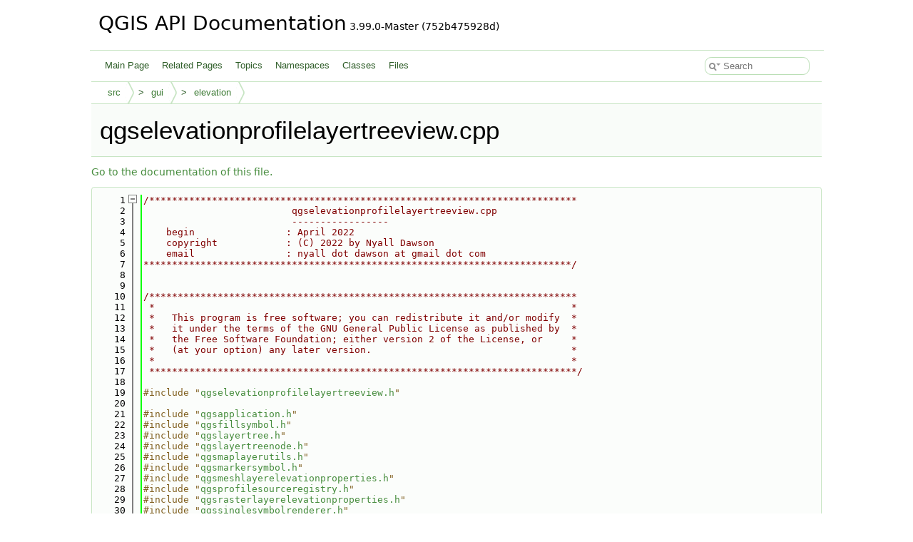

--- FILE ---
content_type: text/html
request_url: https://api.qgis.org/api/qgselevationprofilelayertreeview_8cpp_source.html
body_size: 20493
content:
<!DOCTYPE html PUBLIC "-//W3C//DTD XHTML 1.0 Transitional//EN" "https://www.w3.org/TR/xhtml1/DTD/xhtml1-transitional.dtd">
<html xmlns="http://www.w3.org/1999/xhtml" lang="en-US">
<head>
<meta http-equiv="Content-Type" content="text/xhtml;charset=UTF-8"/>
<meta http-equiv="X-UA-Compatible" content="IE=11"/>
<meta name="generator" content="Doxygen 1.15.0"/>
<meta name="viewport" content="width=device-width, initial-scale=1"/>
<title>QGIS API Documentation: /build/qgis-3.99.0+git20251214+752b475928d+99sid/src/gui/elevation/qgselevationprofilelayertreeview.cpp Source File</title>
<link href="tabs.css" rel="stylesheet" type="text/css"/>
<script type="text/javascript" src="jquery.js"></script>
<script type="text/javascript" src="dynsections.js"></script>
<script type="text/javascript" src="clipboard.js"></script>
<script type="text/javascript" src="cookie.js"></script>
<link href="search/search.css" rel="stylesheet" type="text/css"/>
<script type="text/javascript" src="search/searchdata.js"></script>
<script type="text/javascript" src="search/search.js"></script>
<link href="doxygen.css" rel="stylesheet" type="text/css" />
<link href="api_custom.css" rel="stylesheet" type="text/css"/>
</head>
<body>
<div id="top"><!-- do not remove this div, it is closed by doxygen! -->
<div id="titlearea">
<table cellspacing="0" cellpadding="0">
 <tbody>
 <tr id="projectrow">
  <td id="projectalign">
   <div id="projectname">QGIS API Documentation<span id="projectnumber">&#160;3.99.0-Master (752b475928d)</span>
   </div>
  </td>
 </tr>
 </tbody>
</table>
</div>
<!-- end header part -->
<!-- Generated by Doxygen 1.15.0 -->
<script type="text/javascript">
var searchBox = new SearchBox("searchBox", "search/",'.html');
</script>
<script type="text/javascript">
$(function() { codefold.init(); });
</script>
<script type="text/javascript" src="menudata.js"></script>
<script type="text/javascript" src="menu.js"></script>
<script type="text/javascript">
$(function() {
  initMenu('',true,false,'search.php','Search',false);
  $(function() { init_search(); });
});
</script>
<div id="main-nav"></div>
<!-- window showing the filter options -->
<div id="MSearchSelectWindow"
     onmouseover="return searchBox.OnSearchSelectShow()"
     onmouseout="return searchBox.OnSearchSelectHide()"
     onkeydown="return searchBox.OnSearchSelectKey(event)">
</div>

<!-- iframe showing the search results (closed by default) -->
<div id="MSearchResultsWindow">
<div id="MSearchResults">
<div class="SRPage">
<div id="SRIndex">
<div id="SRResults"></div>
<div class="SRStatus" id="Loading">Loading...</div>
<div class="SRStatus" id="Searching">Searching...</div>
<div class="SRStatus" id="NoMatches">No Matches</div>
</div>
</div>
</div>
</div>

<div id="nav-path" class="navpath">
  <ul>
<li class="navelem"><a href="dir_68267d1309a1af8e8297ef4c3efbcdba.html">src</a></li><li class="navelem"><a href="dir_99d0482cf009f9d97a0877749b817f19.html">gui</a></li><li class="navelem"><a href="dir_750e06bf6b8a1f8d34752ecb5d50f056.html">elevation</a></li>  </ul>
</div>
</div><!-- top -->
<div id="doc-content">
<div class="header">
  <div class="headertitle"><div class="title">qgselevationprofilelayertreeview.cpp</div></div>
</div><!--header-->
<div class="contents">
<a href="qgselevationprofilelayertreeview_8cpp.html">Go to the documentation of this file.</a><div class="fragment"><div class="line"><a id="l00001" name="l00001"></a><span class="lineno">    1</span><span class="comment">/***************************************************************************</span></div>
<div class="line"><a id="l00002" name="l00002"></a><span class="lineno">    2</span><span class="comment">                          qgselevationprofilelayertreeview.cpp</span></div>
<div class="line"><a id="l00003" name="l00003"></a><span class="lineno">    3</span><span class="comment">                          -----------------</span></div>
<div class="line"><a id="l00004" name="l00004"></a><span class="lineno">    4</span><span class="comment">    begin                : April 2022</span></div>
<div class="line"><a id="l00005" name="l00005"></a><span class="lineno">    5</span><span class="comment">    copyright            : (C) 2022 by Nyall Dawson</span></div>
<div class="line"><a id="l00006" name="l00006"></a><span class="lineno">    6</span><span class="comment">    email                : nyall dot dawson at gmail dot com</span></div>
<div class="line"><a id="l00007" name="l00007"></a><span class="lineno">    7</span><span class="comment">***************************************************************************/</span></div>
<div class="line"><a id="l00008" name="l00008"></a><span class="lineno">    8</span> </div>
<div class="line"><a id="l00009" name="l00009"></a><span class="lineno">    9</span> </div>
<div class="line"><a id="l00010" name="l00010"></a><span class="lineno">   10</span><span class="comment">/***************************************************************************</span></div>
<div class="line"><a id="l00011" name="l00011"></a><span class="lineno">   11</span><span class="comment"> *                                                                         *</span></div>
<div class="line"><a id="l00012" name="l00012"></a><span class="lineno">   12</span><span class="comment"> *   This program is free software; you can redistribute it and/or modify  *</span></div>
<div class="line"><a id="l00013" name="l00013"></a><span class="lineno">   13</span><span class="comment"> *   it under the terms of the GNU General Public License as published by  *</span></div>
<div class="line"><a id="l00014" name="l00014"></a><span class="lineno">   14</span><span class="comment"> *   the Free Software Foundation; either version 2 of the License, or     *</span></div>
<div class="line"><a id="l00015" name="l00015"></a><span class="lineno">   15</span><span class="comment"> *   (at your option) any later version.                                   *</span></div>
<div class="line"><a id="l00016" name="l00016"></a><span class="lineno">   16</span><span class="comment"> *                                                                         *</span></div>
<div class="line"><a id="l00017" name="l00017"></a><span class="lineno">   17</span><span class="comment"> ***************************************************************************/</span></div>
<div class="line"><a id="l00018" name="l00018"></a><span class="lineno">   18</span> </div>
<div class="line"><a id="l00019" name="l00019"></a><span class="lineno">   19</span><span class="preprocessor">#include &quot;<a class="code" href="qgselevationprofilelayertreeview_8h.html">qgselevationprofilelayertreeview.h</a>&quot;</span></div>
<div class="line"><a id="l00020" name="l00020"></a><span class="lineno">   20</span> </div>
<div class="line"><a id="l00021" name="l00021"></a><span class="lineno">   21</span><span class="preprocessor">#include &quot;<a class="code" href="qgsapplication_8h.html">qgsapplication.h</a>&quot;</span></div>
<div class="line"><a id="l00022" name="l00022"></a><span class="lineno">   22</span><span class="preprocessor">#include &quot;<a class="code" href="qgsfillsymbol_8h.html">qgsfillsymbol.h</a>&quot;</span></div>
<div class="line"><a id="l00023" name="l00023"></a><span class="lineno">   23</span><span class="preprocessor">#include &quot;<a class="code" href="qgslayertree_8h.html">qgslayertree.h</a>&quot;</span></div>
<div class="line"><a id="l00024" name="l00024"></a><span class="lineno">   24</span><span class="preprocessor">#include &quot;<a class="code" href="qgslayertreenode_8h.html">qgslayertreenode.h</a>&quot;</span></div>
<div class="line"><a id="l00025" name="l00025"></a><span class="lineno">   25</span><span class="preprocessor">#include &quot;<a class="code" href="qgsmaplayerutils_8h.html">qgsmaplayerutils.h</a>&quot;</span></div>
<div class="line"><a id="l00026" name="l00026"></a><span class="lineno">   26</span><span class="preprocessor">#include &quot;<a class="code" href="qgsmarkersymbol_8h.html">qgsmarkersymbol.h</a>&quot;</span></div>
<div class="line"><a id="l00027" name="l00027"></a><span class="lineno">   27</span><span class="preprocessor">#include &quot;<a class="code" href="qgsmeshlayerelevationproperties_8h.html">qgsmeshlayerelevationproperties.h</a>&quot;</span></div>
<div class="line"><a id="l00028" name="l00028"></a><span class="lineno">   28</span><span class="preprocessor">#include &quot;<a class="code" href="qgsprofilesourceregistry_8h.html">qgsprofilesourceregistry.h</a>&quot;</span></div>
<div class="line"><a id="l00029" name="l00029"></a><span class="lineno">   29</span><span class="preprocessor">#include &quot;<a class="code" href="qgsrasterlayerelevationproperties_8h.html">qgsrasterlayerelevationproperties.h</a>&quot;</span></div>
<div class="line"><a id="l00030" name="l00030"></a><span class="lineno">   30</span><span class="preprocessor">#include &quot;<a class="code" href="qgssinglesymbolrenderer_8h.html">qgssinglesymbolrenderer.h</a>&quot;</span></div>
<div class="line"><a id="l00031" name="l00031"></a><span class="lineno">   31</span><span class="preprocessor">#include &quot;<a class="code" href="qgssymbollayerutils_8h.html">qgssymbollayerutils.h</a>&quot;</span></div>
<div class="line"><a id="l00032" name="l00032"></a><span class="lineno">   32</span><span class="preprocessor">#include &quot;<a class="code" href="qgsvectorlayer_8h.html">qgsvectorlayer.h</a>&quot;</span></div>
<div class="line"><a id="l00033" name="l00033"></a><span class="lineno">   33</span><span class="preprocessor">#include &quot;<a class="code" href="qgsvectorlayerelevationproperties_8h.html">qgsvectorlayerelevationproperties.h</a>&quot;</span></div>
<div class="line"><a id="l00034" name="l00034"></a><span class="lineno">   34</span> </div>
<div class="line"><a id="l00035" name="l00035"></a><span class="lineno">   35</span><span class="preprocessor">#include &lt;QContextMenuEvent&gt;</span></div>
<div class="line"><a id="l00036" name="l00036"></a><span class="lineno">   36</span><span class="preprocessor">#include &lt;QHeaderView&gt;</span></div>
<div class="line"><a id="l00037" name="l00037"></a><span class="lineno">   37</span><span class="preprocessor">#include &lt;QMenu&gt;</span></div>
<div class="line"><a id="l00038" name="l00038"></a><span class="lineno">   38</span><span class="preprocessor">#include &lt;QMimeData&gt;</span></div>
<div class="line"><a id="l00039" name="l00039"></a><span class="lineno">   39</span> </div>
<div class="line"><a id="l00040" name="l00040"></a><span class="lineno">   40</span><span class="preprocessor">#include &quot;moc_qgselevationprofilelayertreeview.cpp&quot;</span></div>
<div class="line"><a id="l00041" name="l00041"></a><span class="lineno">   41</span> </div>
<div class="line"><a id="l00042" name="l00042"></a><span class="lineno">   42</span><span class="keyword">const</span> QString <a class="code hl_variable" href="classQgsElevationProfileLayerTreeView.html#a7db2c06a3e12a76f2d2a41ad076a697b">QgsElevationProfileLayerTreeView::CUSTOM_NODE_ELEVATION_PROFILE_SOURCE</a> = QStringLiteral( <span class="stringliteral">&quot;elevationProfileRegistry&quot;</span> );</div>
<div class="line"><a id="l00043" name="l00043"></a><span class="lineno">   43</span> </div>
<div class="foldopen" id="foldopen00044" data-start="{" data-end="}">
<div class="line"><a id="l00044" name="l00044"></a><span class="lineno"><a class="line" href="classQgsElevationProfileLayerTreeModel.html#a2f475d6d09cf45ada47b0a5457344c81">   44</a></span><a class="code hl_function" href="classQgsElevationProfileLayerTreeModel.html#a2f475d6d09cf45ada47b0a5457344c81">QgsElevationProfileLayerTreeModel::QgsElevationProfileLayerTreeModel</a>( <a class="code hl_class" href="classQgsLayerTree.html">QgsLayerTree</a> *rootNode, QObject *<a class="code hl_function" href="classQgsLayerTreeModel.html#a482d1bda174260d554027b6c84789793">parent</a> )</div>
<div class="line"><a id="l00045" name="l00045"></a><span class="lineno">   45</span>  : <a class="code hl_function" href="classQgsLayerTreeModel.html#a3ed1e6aaa170e73448b88228c2870cc3">QgsLayerTreeModel</a>( rootNode, <a class="code hl_function" href="classQgsLayerTreeModel.html#a482d1bda174260d554027b6c84789793">parent</a> )</div>
<div class="line"><a id="l00046" name="l00046"></a><span class="lineno">   46</span>{</div>
<div class="line"><a id="l00047" name="l00047"></a><span class="lineno">   47</span>  <a class="code hl_function" href="classQgsElevationProfileLayerTreeModel.html#a8798fb1d107d1110eee19f82fd4f650c">setAllowModifications</a>( <span class="keyword">true</span> );</div>
<div class="line"><a id="l00048" name="l00048"></a><span class="lineno">   48</span> </div>
<div class="line"><a id="l00049" name="l00049"></a><span class="lineno">   49</span>  <a class="code hl_function" href="classQgsLayerTreeModel.html#a4c4760b9af6b613b79167670d525db21">setFlag</a>( <a class="code hl_enumvalue" href="classQgsLayerTreeModel.html#afa5f075d2c17117c6fecef990ff3dbe8aa626628f11400c5e4a1f9a2c2a1e473d">QgsLayerTreeModel::AllowLegendChangeState</a>, <span class="keyword">false</span> );</div>
<div class="line"><a id="l00050" name="l00050"></a><span class="lineno">   50</span>  <a class="code hl_function" href="classQgsLayerTreeModel.html#a4c4760b9af6b613b79167670d525db21">setFlag</a>( <a class="code hl_enumvalue" href="classQgsLayerTreeModel.html#afa5f075d2c17117c6fecef990ff3dbe8a25d080d7d329e01e0b99aa1e299d6f1e">QgsLayerTreeModel::ShowLegendAsTree</a> );</div>
<div class="line"><a id="l00051" name="l00051"></a><span class="lineno">   51</span>}</div>
</div>
<div class="line"><a id="l00052" name="l00052"></a><span class="lineno">   52</span> </div>
<div class="foldopen" id="foldopen00053" data-start="{" data-end="}">
<div class="line"><a id="l00053" name="l00053"></a><span class="lineno"><a class="line" href="classQgsElevationProfileLayerTreeModel.html#a860b695d4f89eb46c522bd405a4ed3d2">   53</a></span>QVariant <a class="code hl_function" href="classQgsElevationProfileLayerTreeModel.html#a860b695d4f89eb46c522bd405a4ed3d2">QgsElevationProfileLayerTreeModel::data</a>( <span class="keyword">const</span> QModelIndex &amp;<a class="code hl_function" href="classQgsLayerTreeModel.html#ab4b68fac146d580db1c8d5c9b6091347">index</a>, <span class="keywordtype">int</span> role )<span class="keyword"> const</span></div>
<div class="line"><a id="l00054" name="l00054"></a><span class="lineno">   54</span><span class="keyword"></span>{</div>
<div class="line"><a id="l00055" name="l00055"></a><span class="lineno">   55</span>  <span class="keywordflow">switch</span> ( role )</div>
<div class="line"><a id="l00056" name="l00056"></a><span class="lineno">   56</span>  {</div>
<div class="line"><a id="l00057" name="l00057"></a><span class="lineno">   57</span>    <span class="keywordflow">case</span> Qt::DecorationRole:</div>
<div class="line"><a id="l00058" name="l00058"></a><span class="lineno">   58</span>    {</div>
<div class="line"><a id="l00059" name="l00059"></a><span class="lineno">   59</span>      <a class="code hl_class" href="classQgsLayerTreeNode.html">QgsLayerTreeNode</a> *node = <a class="code hl_function" href="classQgsLayerTreeModel.html#a95e27550d139ece4871f2bcf35ea68da">index2node</a>( <a class="code hl_function" href="classQgsLayerTreeModel.html#ab4b68fac146d580db1c8d5c9b6091347">index</a> );</div>
<div class="line"><a id="l00060" name="l00060"></a><span class="lineno">   60</span> </div>
<div class="line"><a id="l00061" name="l00061"></a><span class="lineno">   61</span>      <span class="keywordflow">if</span> ( node &amp;&amp; node-&gt;<a class="code hl_function" href="classQgsLayerTreeNode.html#a94c93bd93107268171a35f422e720789">nodeType</a>() == <a class="code hl_enumvalue" href="classQgsLayerTreeNode.html#a2a159ed7a5a428acd53fb226234cda17ad3da24ad32e5a6f7542c169090fec525">QgsLayerTreeNode::NodeLayer</a> )</div>
<div class="line"><a id="l00062" name="l00062"></a><span class="lineno">   62</span>      {</div>
<div class="line"><a id="l00063" name="l00063"></a><span class="lineno">   63</span>        <span class="keywordflow">if</span> ( <a class="code hl_class" href="classQgsMapLayer.html">QgsMapLayer</a> *layer = <a class="code hl_function" href="classQgsLayerTree.html#a2d4c7e94242142bbcf3682493011a7df">QgsLayerTree::toLayer</a>( node )-&gt;layer() )</div>
<div class="line"><a id="l00064" name="l00064"></a><span class="lineno">   64</span>        {</div>
<div class="line"><a id="l00065" name="l00065"></a><span class="lineno">   65</span>          std::unique_ptr&lt;QgsRenderContext&gt; context( <a class="code hl_function" href="classQgsLayerTreeModel.html#a835691493ecb0b19ac78534c53393335">createTemporaryRenderContext</a>() );</div>
<div class="line"><a id="l00066" name="l00066"></a><span class="lineno">   66</span> </div>
<div class="line"><a id="l00067" name="l00067"></a><span class="lineno">   67</span>          <span class="keyword">const</span> <span class="keywordtype">int</span> iconSize = <a class="code hl_function" href="classQgsLayerTreeModel.html#aad44072e29408c98aeb64b2f866b6544">scaleIconSize</a>( 16 );</div>
<div class="line"><a id="l00068" name="l00068"></a><span class="lineno">   68</span>          std::unique_ptr&lt;QgsSymbol&gt; symbol;</div>
<div class="line"><a id="l00069" name="l00069"></a><span class="lineno">   69</span>          <span class="keywordflow">switch</span> ( layer-&gt;type() )</div>
<div class="line"><a id="l00070" name="l00070"></a><span class="lineno">   70</span>          {</div>
<div class="line"><a id="l00071" name="l00071"></a><span class="lineno">   71</span>            <span class="keywordflow">case</span> <a class="code hl_enumvalue" href="classQgis.html#aa5105ead70f1fd9cd19258c08a9a513ba57dea6f5039281b7fee517fc43bf3110">Qgis::LayerType::Vector</a>:</div>
<div class="line"><a id="l00072" name="l00072"></a><span class="lineno">   72</span>            {</div>
<div class="line"><a id="l00073" name="l00073"></a><span class="lineno">   73</span>              <a class="code hl_class" href="classQgsVectorLayerElevationProperties.html">QgsVectorLayerElevationProperties</a> *elevationProperties = qgis::down_cast&lt;QgsVectorLayerElevationProperties *&gt;( layer-&gt;elevationProperties() );</div>
<div class="line"><a id="l00074" name="l00074"></a><span class="lineno">   74</span>              <a class="code hl_class" href="classQgsVectorLayer.html">QgsVectorLayer</a> *vLayer = qobject_cast&lt;QgsVectorLayer *&gt;( layer );</div>
<div class="line"><a id="l00075" name="l00075"></a><span class="lineno">   75</span> </div>
<div class="line"><a id="l00076" name="l00076"></a><span class="lineno">   76</span>              <span class="keywordflow">switch</span> ( elevationProperties-&gt;<a class="code hl_function" href="classQgsVectorLayerElevationProperties.html#a5672fa74969a442ba4f919df0ee8f7df">type</a>() )</div>
<div class="line"><a id="l00077" name="l00077"></a><span class="lineno">   77</span>              {</div>
<div class="line"><a id="l00078" name="l00078"></a><span class="lineno">   78</span>                <span class="keywordflow">case</span> <a class="code hl_enumvalue" href="classQgis.html#abee9437798bf6ba56d8d947fd9406dfcac21ec2c32f6830027eca654c2eff7e15">Qgis::VectorProfileType::IndividualFeatures</a>:</div>
<div class="line"><a id="l00079" name="l00079"></a><span class="lineno">   79</span>                  <span class="keywordflow">if</span> ( ( vLayer-&gt;<a class="code hl_function" href="classQgsVectorLayer.html#ab4127a6b745c0fe12c760386c716f2d5">geometryType</a>() == <a class="code hl_enumvalue" href="classQgis.html#a84964253bb44012b246c20790799c04da2a3cd5946cfd317eb99c3d32e35e2d4c">Qgis::GeometryType::Point</a> &amp;&amp; !elevationProperties-&gt;<a class="code hl_function" href="classQgsVectorLayerElevationProperties.html#ad62357ebf89bf1280142557c161d68f3">extrusionEnabled</a>() )</div>
<div class="line"><a id="l00080" name="l00080"></a><span class="lineno">   80</span>                       || ( vLayer-&gt;<a class="code hl_function" href="classQgsVectorLayer.html#ab4127a6b745c0fe12c760386c716f2d5">geometryType</a>() == <a class="code hl_enumvalue" href="classQgis.html#a84964253bb44012b246c20790799c04da4803e6b9e63dabf04de980788d6a13c4">Qgis::GeometryType::Line</a> &amp;&amp; !elevationProperties-&gt;<a class="code hl_function" href="classQgsVectorLayerElevationProperties.html#ad62357ebf89bf1280142557c161d68f3">extrusionEnabled</a>() ) )</div>
<div class="line"><a id="l00081" name="l00081"></a><span class="lineno">   81</span>                  {</div>
<div class="line"><a id="l00082" name="l00082"></a><span class="lineno">   82</span>                    <span class="keywordflow">if</span> ( <a class="code hl_class" href="classQgsMarkerSymbol.html">QgsMarkerSymbol</a> *markerSymbol = elevationProperties-&gt;<a class="code hl_function" href="classQgsVectorLayerElevationProperties.html#aaa5f1950f98ab88ffe7e72f1b1bc8e0b">profileMarkerSymbol</a>() )</div>
<div class="line"><a id="l00083" name="l00083"></a><span class="lineno">   83</span>                    {</div>
<div class="line"><a id="l00084" name="l00084"></a><span class="lineno">   84</span>                      symbol.reset( markerSymbol-&gt;clone() );</div>
<div class="line"><a id="l00085" name="l00085"></a><span class="lineno">   85</span>                    }</div>
<div class="line"><a id="l00086" name="l00086"></a><span class="lineno">   86</span>                  }</div>
<div class="line"><a id="l00087" name="l00087"></a><span class="lineno">   87</span> </div>
<div class="line"><a id="l00088" name="l00088"></a><span class="lineno">   88</span>                  <span class="keywordflow">if</span> ( !symbol &amp;&amp; vLayer-&gt;<a class="code hl_function" href="classQgsVectorLayer.html#ab4127a6b745c0fe12c760386c716f2d5">geometryType</a>() == <a class="code hl_enumvalue" href="classQgis.html#a84964253bb44012b246c20790799c04da4c0a11247d92f73fb84baa51e37a3263">Qgis::GeometryType::Polygon</a> &amp;&amp; elevationProperties-&gt;<a class="code hl_function" href="classQgsVectorLayerElevationProperties.html#ad62357ebf89bf1280142557c161d68f3">extrusionEnabled</a>() )</div>
<div class="line"><a id="l00089" name="l00089"></a><span class="lineno">   89</span>                  {</div>
<div class="line"><a id="l00090" name="l00090"></a><span class="lineno">   90</span>                    <span class="keywordflow">if</span> ( <a class="code hl_class" href="classQgsFillSymbol.html">QgsFillSymbol</a> *fillSymbol = elevationProperties-&gt;<a class="code hl_function" href="classQgsVectorLayerElevationProperties.html#a1ef590b75cbb28a8aea638ad36a071d0">profileFillSymbol</a>() )</div>
<div class="line"><a id="l00091" name="l00091"></a><span class="lineno">   91</span>                    {</div>
<div class="line"><a id="l00092" name="l00092"></a><span class="lineno">   92</span>                      symbol.reset( fillSymbol-&gt;clone() );</div>
<div class="line"><a id="l00093" name="l00093"></a><span class="lineno">   93</span>                    }</div>
<div class="line"><a id="l00094" name="l00094"></a><span class="lineno">   94</span>                  }</div>
<div class="line"><a id="l00095" name="l00095"></a><span class="lineno">   95</span> </div>
<div class="line"><a id="l00096" name="l00096"></a><span class="lineno">   96</span>                  <span class="keywordflow">if</span> ( !symbol )</div>
<div class="line"><a id="l00097" name="l00097"></a><span class="lineno">   97</span>                  {</div>
<div class="line"><a id="l00098" name="l00098"></a><span class="lineno">   98</span>                    <span class="keywordflow">if</span> ( <a class="code hl_class" href="classQgsLineSymbol.html">QgsLineSymbol</a> *lineSymbol = elevationProperties-&gt;<a class="code hl_function" href="classQgsVectorLayerElevationProperties.html#a7951005ad1eeec6884dbfc4fe761a7d2">profileLineSymbol</a>() )</div>
<div class="line"><a id="l00099" name="l00099"></a><span class="lineno">   99</span>                    {</div>
<div class="line"><a id="l00100" name="l00100"></a><span class="lineno">  100</span>                      symbol.reset( lineSymbol-&gt;clone() );</div>
<div class="line"><a id="l00101" name="l00101"></a><span class="lineno">  101</span>                    }</div>
<div class="line"><a id="l00102" name="l00102"></a><span class="lineno">  102</span>                  }</div>
<div class="line"><a id="l00103" name="l00103"></a><span class="lineno">  103</span> </div>
<div class="line"><a id="l00104" name="l00104"></a><span class="lineno">  104</span>                  <span class="keywordflow">if</span> ( elevationProperties-&gt;<a class="code hl_function" href="classQgsVectorLayerElevationProperties.html#ad479646544f3b4ab0f647c2b7943d616">respectLayerSymbology</a>() )</div>
<div class="line"><a id="l00105" name="l00105"></a><span class="lineno">  105</span>                  {</div>
<div class="line"><a id="l00106" name="l00106"></a><span class="lineno">  106</span>                    <span class="keywordflow">if</span> ( !symbol )</div>
<div class="line"><a id="l00107" name="l00107"></a><span class="lineno">  107</span>                    {</div>
<div class="line"><a id="l00108" name="l00108"></a><span class="lineno">  108</span>                      <span class="comment">// just use default layer icon</span></div>
<div class="line"><a id="l00109" name="l00109"></a><span class="lineno">  109</span>                      <span class="keywordflow">return</span> <a class="code hl_function" href="classQgsLayerTreeModel.html#a38f313cb0bd233a63b6674551b704a45">QgsLayerTreeModel::data</a>( <a class="code hl_function" href="classQgsLayerTreeModel.html#ab4b68fac146d580db1c8d5c9b6091347">index</a>, role );</div>
<div class="line"><a id="l00110" name="l00110"></a><span class="lineno">  110</span>                    }</div>
<div class="line"><a id="l00111" name="l00111"></a><span class="lineno">  111</span> </div>
<div class="line"><a id="l00112" name="l00112"></a><span class="lineno">  112</span>                    <span class="keywordflow">if</span> ( <a class="code hl_class" href="classQgsSingleSymbolRenderer.html">QgsSingleSymbolRenderer</a> *renderer = <span class="keyword">dynamic_cast&lt;</span><a class="code hl_class" href="classQgsSingleSymbolRenderer.html">QgsSingleSymbolRenderer</a> *<span class="keyword">&gt;</span>( qobject_cast&lt;QgsVectorLayer *&gt;( layer )-&gt;renderer() ) )</div>
<div class="line"><a id="l00113" name="l00113"></a><span class="lineno">  113</span>                    {</div>
<div class="line"><a id="l00114" name="l00114"></a><span class="lineno">  114</span>                      <span class="keywordflow">if</span> ( renderer-&gt;symbol()-&gt;type() == symbol-&gt;type() )</div>
<div class="line"><a id="l00115" name="l00115"></a><span class="lineno">  115</span>                      {</div>
<div class="line"><a id="l00116" name="l00116"></a><span class="lineno">  116</span>                        <span class="comment">// take the whole renderer symbol if we can</span></div>
<div class="line"><a id="l00117" name="l00117"></a><span class="lineno">  117</span>                        symbol.reset( renderer-&gt;symbol()-&gt;clone() );</div>
<div class="line"><a id="l00118" name="l00118"></a><span class="lineno">  118</span>                      }</div>
<div class="line"><a id="l00119" name="l00119"></a><span class="lineno">  119</span>                      <span class="keywordflow">else</span></div>
<div class="line"><a id="l00120" name="l00120"></a><span class="lineno">  120</span>                      {</div>
<div class="line"><a id="l00121" name="l00121"></a><span class="lineno">  121</span>                        <span class="comment">// otherwise emulate what happens when rendering the actual chart and just copy the color and opacity</span></div>
<div class="line"><a id="l00122" name="l00122"></a><span class="lineno">  122</span>                        symbol-&gt;setColor( renderer-&gt;symbol()-&gt;color() );</div>
<div class="line"><a id="l00123" name="l00123"></a><span class="lineno">  123</span>                        symbol-&gt;setOpacity( renderer-&gt;symbol()-&gt;opacity() );</div>
<div class="line"><a id="l00124" name="l00124"></a><span class="lineno">  124</span>                      }</div>
<div class="line"><a id="l00125" name="l00125"></a><span class="lineno">  125</span>                    }</div>
<div class="line"><a id="l00126" name="l00126"></a><span class="lineno">  126</span>                    <span class="keywordflow">else</span></div>
<div class="line"><a id="l00127" name="l00127"></a><span class="lineno">  127</span>                    {</div>
<div class="line"><a id="l00128" name="l00128"></a><span class="lineno">  128</span>                      <span class="comment">// just use default layer icon</span></div>
<div class="line"><a id="l00129" name="l00129"></a><span class="lineno">  129</span>                      <span class="keywordflow">return</span> <a class="code hl_function" href="classQgsLayerTreeModel.html#a38f313cb0bd233a63b6674551b704a45">QgsLayerTreeModel::data</a>( <a class="code hl_function" href="classQgsLayerTreeModel.html#ab4b68fac146d580db1c8d5c9b6091347">index</a>, role );</div>
<div class="line"><a id="l00130" name="l00130"></a><span class="lineno">  130</span>                    }</div>
<div class="line"><a id="l00131" name="l00131"></a><span class="lineno">  131</span>                  }</div>
<div class="line"><a id="l00132" name="l00132"></a><span class="lineno">  132</span>                  <span class="keywordflow">break</span>;</div>
<div class="line"><a id="l00133" name="l00133"></a><span class="lineno">  133</span> </div>
<div class="line"><a id="l00134" name="l00134"></a><span class="lineno">  134</span>                <span class="keywordflow">case</span> <a class="code hl_enumvalue" href="classQgis.html#abee9437798bf6ba56d8d947fd9406dfca82dc1d42c214fddb455e06f5a70af5ac">Qgis::VectorProfileType::ContinuousSurface</a>:</div>
<div class="line"><a id="l00135" name="l00135"></a><span class="lineno">  135</span>                  <span class="keywordflow">switch</span> ( elevationProperties-&gt;<a class="code hl_function" href="classQgsVectorLayerElevationProperties.html#acd71e2de5ccbe0437dfeac236ae2c428">profileSymbology</a>() )</div>
<div class="line"><a id="l00136" name="l00136"></a><span class="lineno">  136</span>                  {</div>
<div class="line"><a id="l00137" name="l00137"></a><span class="lineno">  137</span>                    <span class="keywordflow">case</span> <a class="code hl_enumvalue" href="classQgis.html#ad0aac36ddfb27e799ac0444e7183e33aa4803e6b9e63dabf04de980788d6a13c4">Qgis::ProfileSurfaceSymbology::Line</a>:</div>
<div class="line"><a id="l00138" name="l00138"></a><span class="lineno">  138</span>                      <span class="keywordflow">if</span> ( <a class="code hl_class" href="classQgsLineSymbol.html">QgsLineSymbol</a> *lineSymbol = elevationProperties-&gt;<a class="code hl_function" href="classQgsVectorLayerElevationProperties.html#a7951005ad1eeec6884dbfc4fe761a7d2">profileLineSymbol</a>() )</div>
<div class="line"><a id="l00139" name="l00139"></a><span class="lineno">  139</span>                      {</div>
<div class="line"><a id="l00140" name="l00140"></a><span class="lineno">  140</span>                        symbol.reset( lineSymbol-&gt;clone() );</div>
<div class="line"><a id="l00141" name="l00141"></a><span class="lineno">  141</span>                      }</div>
<div class="line"><a id="l00142" name="l00142"></a><span class="lineno">  142</span>                      <span class="keywordflow">break</span>;</div>
<div class="line"><a id="l00143" name="l00143"></a><span class="lineno">  143</span>                    <span class="keywordflow">case</span> <a class="code hl_enumvalue" href="classQgis.html#ad0aac36ddfb27e799ac0444e7183e33aa8fb45e90b0c8ebc9dd21b73d4aadd17d">Qgis::ProfileSurfaceSymbology::FillBelow</a>:</div>
<div class="line"><a id="l00144" name="l00144"></a><span class="lineno">  144</span>                    <span class="keywordflow">case</span> <a class="code hl_enumvalue" href="classQgis.html#ad0aac36ddfb27e799ac0444e7183e33aac675b894110c0b07a2fa78e944c5386a">Qgis::ProfileSurfaceSymbology::FillAbove</a>:</div>
<div class="line"><a id="l00145" name="l00145"></a><span class="lineno">  145</span>                      <span class="keywordflow">if</span> ( <a class="code hl_class" href="classQgsFillSymbol.html">QgsFillSymbol</a> *fillSymbol = elevationProperties-&gt;<a class="code hl_function" href="classQgsVectorLayerElevationProperties.html#a1ef590b75cbb28a8aea638ad36a071d0">profileFillSymbol</a>() )</div>
<div class="line"><a id="l00146" name="l00146"></a><span class="lineno">  146</span>                      {</div>
<div class="line"><a id="l00147" name="l00147"></a><span class="lineno">  147</span>                        symbol.reset( fillSymbol-&gt;clone() );</div>
<div class="line"><a id="l00148" name="l00148"></a><span class="lineno">  148</span>                      }</div>
<div class="line"><a id="l00149" name="l00149"></a><span class="lineno">  149</span>                      <span class="keywordflow">break</span>;</div>
<div class="line"><a id="l00150" name="l00150"></a><span class="lineno">  150</span>                  }</div>
<div class="line"><a id="l00151" name="l00151"></a><span class="lineno">  151</span>                  <span class="keywordflow">break</span>;</div>
<div class="line"><a id="l00152" name="l00152"></a><span class="lineno">  152</span>              }</div>
<div class="line"><a id="l00153" name="l00153"></a><span class="lineno">  153</span>              <span class="keywordflow">break</span>;</div>
<div class="line"><a id="l00154" name="l00154"></a><span class="lineno">  154</span>            }</div>
<div class="line"><a id="l00155" name="l00155"></a><span class="lineno">  155</span> </div>
<div class="line"><a id="l00156" name="l00156"></a><span class="lineno">  156</span>            <span class="keywordflow">case</span> <a class="code hl_enumvalue" href="classQgis.html#aa5105ead70f1fd9cd19258c08a9a513ba7125f394de382b13a7e7a5a4b6d23364">Qgis::LayerType::Raster</a>:</div>
<div class="line"><a id="l00157" name="l00157"></a><span class="lineno">  157</span>            {</div>
<div class="line"><a id="l00158" name="l00158"></a><span class="lineno">  158</span>              <a class="code hl_class" href="classQgsRasterLayerElevationProperties.html">QgsRasterLayerElevationProperties</a> *rlProps = qgis::down_cast&lt;QgsRasterLayerElevationProperties *&gt;( layer-&gt;elevationProperties() );</div>
<div class="line"><a id="l00159" name="l00159"></a><span class="lineno">  159</span>              <span class="keywordflow">switch</span> ( rlProps-&gt;<a class="code hl_function" href="classQgsRasterLayerElevationProperties.html#a5a0d2386f74f47c4210cfb28a8ef96db">profileSymbology</a>() )</div>
<div class="line"><a id="l00160" name="l00160"></a><span class="lineno">  160</span>              {</div>
<div class="line"><a id="l00161" name="l00161"></a><span class="lineno">  161</span>                <span class="keywordflow">case</span> <a class="code hl_enumvalue" href="classQgis.html#ad0aac36ddfb27e799ac0444e7183e33aa4803e6b9e63dabf04de980788d6a13c4">Qgis::ProfileSurfaceSymbology::Line</a>:</div>
<div class="line"><a id="l00162" name="l00162"></a><span class="lineno">  162</span>                  <span class="keywordflow">if</span> ( <a class="code hl_class" href="classQgsLineSymbol.html">QgsLineSymbol</a> *lineSymbol = rlProps-&gt;<a class="code hl_function" href="classQgsRasterLayerElevationProperties.html#a4be9fa066a87723715dda1089e293549">profileLineSymbol</a>() )</div>
<div class="line"><a id="l00163" name="l00163"></a><span class="lineno">  163</span>                  {</div>
<div class="line"><a id="l00164" name="l00164"></a><span class="lineno">  164</span>                    symbol.reset( lineSymbol-&gt;clone() );</div>
<div class="line"><a id="l00165" name="l00165"></a><span class="lineno">  165</span>                  }</div>
<div class="line"><a id="l00166" name="l00166"></a><span class="lineno">  166</span>                  <span class="keywordflow">break</span>;</div>
<div class="line"><a id="l00167" name="l00167"></a><span class="lineno">  167</span>                <span class="keywordflow">case</span> <a class="code hl_enumvalue" href="classQgis.html#ad0aac36ddfb27e799ac0444e7183e33aa8fb45e90b0c8ebc9dd21b73d4aadd17d">Qgis::ProfileSurfaceSymbology::FillBelow</a>:</div>
<div class="line"><a id="l00168" name="l00168"></a><span class="lineno">  168</span>                <span class="keywordflow">case</span> <a class="code hl_enumvalue" href="classQgis.html#ad0aac36ddfb27e799ac0444e7183e33aac675b894110c0b07a2fa78e944c5386a">Qgis::ProfileSurfaceSymbology::FillAbove</a>:</div>
<div class="line"><a id="l00169" name="l00169"></a><span class="lineno">  169</span>                  <span class="keywordflow">if</span> ( <a class="code hl_class" href="classQgsFillSymbol.html">QgsFillSymbol</a> *fillSymbol = rlProps-&gt;<a class="code hl_function" href="classQgsRasterLayerElevationProperties.html#ad0198b22464ce6af86b603e4ce410d58">profileFillSymbol</a>() )</div>
<div class="line"><a id="l00170" name="l00170"></a><span class="lineno">  170</span>                  {</div>
<div class="line"><a id="l00171" name="l00171"></a><span class="lineno">  171</span>                    symbol.reset( fillSymbol-&gt;clone() );</div>
<div class="line"><a id="l00172" name="l00172"></a><span class="lineno">  172</span>                  }</div>
<div class="line"><a id="l00173" name="l00173"></a><span class="lineno">  173</span>                  <span class="keywordflow">break</span>;</div>
<div class="line"><a id="l00174" name="l00174"></a><span class="lineno">  174</span>              }</div>
<div class="line"><a id="l00175" name="l00175"></a><span class="lineno">  175</span>              <span class="keywordflow">break</span>;</div>
<div class="line"><a id="l00176" name="l00176"></a><span class="lineno">  176</span>            }</div>
<div class="line"><a id="l00177" name="l00177"></a><span class="lineno">  177</span> </div>
<div class="line"><a id="l00178" name="l00178"></a><span class="lineno">  178</span>            <span class="keywordflow">case</span> <a class="code hl_enumvalue" href="classQgis.html#aa5105ead70f1fd9cd19258c08a9a513ba710fdb6adb881b408116ef95335e1961">Qgis::LayerType::Mesh</a>:</div>
<div class="line"><a id="l00179" name="l00179"></a><span class="lineno">  179</span>            {</div>
<div class="line"><a id="l00180" name="l00180"></a><span class="lineno">  180</span>              <a class="code hl_class" href="classQgsMeshLayerElevationProperties.html">QgsMeshLayerElevationProperties</a> *mlProps = qgis::down_cast&lt;QgsMeshLayerElevationProperties *&gt;( layer-&gt;elevationProperties() );</div>
<div class="line"><a id="l00181" name="l00181"></a><span class="lineno">  181</span>              <span class="keywordflow">switch</span> ( mlProps-&gt;<a class="code hl_function" href="classQgsMeshLayerElevationProperties.html#a031269a140dfa614a9c476f7cb1fe690">profileSymbology</a>() )</div>
<div class="line"><a id="l00182" name="l00182"></a><span class="lineno">  182</span>              {</div>
<div class="line"><a id="l00183" name="l00183"></a><span class="lineno">  183</span>                <span class="keywordflow">case</span> <a class="code hl_enumvalue" href="classQgis.html#ad0aac36ddfb27e799ac0444e7183e33aa4803e6b9e63dabf04de980788d6a13c4">Qgis::ProfileSurfaceSymbology::Line</a>:</div>
<div class="line"><a id="l00184" name="l00184"></a><span class="lineno">  184</span>                  <span class="keywordflow">if</span> ( <a class="code hl_class" href="classQgsLineSymbol.html">QgsLineSymbol</a> *lineSymbol = mlProps-&gt;<a class="code hl_function" href="classQgsMeshLayerElevationProperties.html#a142d79ed611a7791f45e67d87dd0bc49">profileLineSymbol</a>() )</div>
<div class="line"><a id="l00185" name="l00185"></a><span class="lineno">  185</span>                  {</div>
<div class="line"><a id="l00186" name="l00186"></a><span class="lineno">  186</span>                    symbol.reset( lineSymbol-&gt;clone() );</div>
<div class="line"><a id="l00187" name="l00187"></a><span class="lineno">  187</span>                  }</div>
<div class="line"><a id="l00188" name="l00188"></a><span class="lineno">  188</span>                  <span class="keywordflow">break</span>;</div>
<div class="line"><a id="l00189" name="l00189"></a><span class="lineno">  189</span>                <span class="keywordflow">case</span> <a class="code hl_enumvalue" href="classQgis.html#ad0aac36ddfb27e799ac0444e7183e33aa8fb45e90b0c8ebc9dd21b73d4aadd17d">Qgis::ProfileSurfaceSymbology::FillBelow</a>:</div>
<div class="line"><a id="l00190" name="l00190"></a><span class="lineno">  190</span>                <span class="keywordflow">case</span> <a class="code hl_enumvalue" href="classQgis.html#ad0aac36ddfb27e799ac0444e7183e33aac675b894110c0b07a2fa78e944c5386a">Qgis::ProfileSurfaceSymbology::FillAbove</a>:</div>
<div class="line"><a id="l00191" name="l00191"></a><span class="lineno">  191</span>                  <span class="keywordflow">if</span> ( <a class="code hl_class" href="classQgsFillSymbol.html">QgsFillSymbol</a> *fillSymbol = mlProps-&gt;<a class="code hl_function" href="classQgsMeshLayerElevationProperties.html#a7c8a3d029ee8bc28ef74a4ca08573a68">profileFillSymbol</a>() )</div>
<div class="line"><a id="l00192" name="l00192"></a><span class="lineno">  192</span>                  {</div>
<div class="line"><a id="l00193" name="l00193"></a><span class="lineno">  193</span>                    symbol.reset( fillSymbol-&gt;clone() );</div>
<div class="line"><a id="l00194" name="l00194"></a><span class="lineno">  194</span>                  }</div>
<div class="line"><a id="l00195" name="l00195"></a><span class="lineno">  195</span>                  <span class="keywordflow">break</span>;</div>
<div class="line"><a id="l00196" name="l00196"></a><span class="lineno">  196</span>              }</div>
<div class="line"><a id="l00197" name="l00197"></a><span class="lineno">  197</span>              <span class="keywordflow">break</span>;</div>
<div class="line"><a id="l00198" name="l00198"></a><span class="lineno">  198</span>            }</div>
<div class="line"><a id="l00199" name="l00199"></a><span class="lineno">  199</span> </div>
<div class="line"><a id="l00200" name="l00200"></a><span class="lineno">  200</span>            <span class="keywordflow">case</span> <a class="code hl_enumvalue" href="classQgis.html#aa5105ead70f1fd9cd19258c08a9a513ba409c1892b68cb394799262ac57f6d4f1">Qgis::LayerType::Plugin</a>:</div>
<div class="line"><a id="l00201" name="l00201"></a><span class="lineno">  201</span>            <span class="keywordflow">case</span> <a class="code hl_enumvalue" href="classQgis.html#aa5105ead70f1fd9cd19258c08a9a513ba66d3b482d887d79e2f40de8d713d900b">Qgis::LayerType::VectorTile</a>:</div>
<div class="line"><a id="l00202" name="l00202"></a><span class="lineno">  202</span>            <span class="keywordflow">case</span> <a class="code hl_enumvalue" href="classQgis.html#aa5105ead70f1fd9cd19258c08a9a513ba55f6611cb342565cf0f5002400f53a95">Qgis::LayerType::Annotation</a>:</div>
<div class="line"><a id="l00203" name="l00203"></a><span class="lineno">  203</span>            <span class="keywordflow">case</span> <a class="code hl_enumvalue" href="classQgis.html#aa5105ead70f1fd9cd19258c08a9a513baee9349b5cdfd717c7e1234edce6b72fa">Qgis::LayerType::PointCloud</a>:</div>
<div class="line"><a id="l00204" name="l00204"></a><span class="lineno">  204</span>            <span class="keywordflow">case</span> <a class="code hl_enumvalue" href="classQgis.html#aa5105ead70f1fd9cd19258c08a9a513ba03937134cedab9078be39a77ee3a48a0">Qgis::LayerType::Group</a>:</div>
<div class="line"><a id="l00205" name="l00205"></a><span class="lineno">  205</span>            <span class="keywordflow">case</span> <a class="code hl_enumvalue" href="classQgis.html#aa5105ead70f1fd9cd19258c08a9a513ba4939766cf0b1655ba13a85dbb4b81c05">Qgis::LayerType::TiledScene</a>:</div>
<div class="line"><a id="l00206" name="l00206"></a><span class="lineno">  206</span>              <span class="keywordflow">break</span>;</div>
<div class="line"><a id="l00207" name="l00207"></a><span class="lineno">  207</span>          }</div>
<div class="line"><a id="l00208" name="l00208"></a><span class="lineno">  208</span>          <span class="keywordflow">if</span> ( !symbol )</div>
<div class="line"><a id="l00209" name="l00209"></a><span class="lineno">  209</span>            <span class="keywordflow">break</span>;</div>
<div class="line"><a id="l00210" name="l00210"></a><span class="lineno">  210</span> </div>
<div class="line"><a id="l00211" name="l00211"></a><span class="lineno">  211</span>          <span class="keyword">const</span> QPixmap pix = <a class="code hl_function" href="classQgsSymbolLayerUtils.html#a6e57c7fdee675fccb496c250f9ac591f">QgsSymbolLayerUtils::symbolPreviewPixmap</a>( symbol.get(), QSize( iconSize, iconSize ), 0, context.get() );</div>
<div class="line"><a id="l00212" name="l00212"></a><span class="lineno">  212</span>          <span class="keywordflow">return</span> QIcon( pix );</div>
<div class="line"><a id="l00213" name="l00213"></a><span class="lineno">  213</span>        }</div>
<div class="line"><a id="l00214" name="l00214"></a><span class="lineno">  214</span>      }</div>
<div class="line"><a id="l00215" name="l00215"></a><span class="lineno">  215</span>      <span class="keywordflow">break</span>;</div>
<div class="line"><a id="l00216" name="l00216"></a><span class="lineno">  216</span>    }</div>
<div class="line"><a id="l00217" name="l00217"></a><span class="lineno">  217</span> </div>
<div class="line"><a id="l00218" name="l00218"></a><span class="lineno">  218</span>    <span class="keywordflow">case</span> Qt::ToolTipRole:</div>
<div class="line"><a id="l00219" name="l00219"></a><span class="lineno">  219</span>    {</div>
<div class="line"><a id="l00220" name="l00220"></a><span class="lineno">  220</span>      <span class="comment">// override default tooltip with elevation specific one</span></div>
<div class="line"><a id="l00221" name="l00221"></a><span class="lineno">  221</span>      <a class="code hl_class" href="classQgsLayerTreeNode.html">QgsLayerTreeNode</a> *node = <a class="code hl_function" href="classQgsLayerTreeModel.html#a95e27550d139ece4871f2bcf35ea68da">index2node</a>( <a class="code hl_function" href="classQgsLayerTreeModel.html#ab4b68fac146d580db1c8d5c9b6091347">index</a> );</div>
<div class="line"><a id="l00222" name="l00222"></a><span class="lineno">  222</span>      <span class="keywordflow">if</span> ( node &amp;&amp; node-&gt;<a class="code hl_function" href="classQgsLayerTreeNode.html#a94c93bd93107268171a35f422e720789">nodeType</a>() == <a class="code hl_enumvalue" href="classQgsLayerTreeNode.html#a2a159ed7a5a428acd53fb226234cda17ad3da24ad32e5a6f7542c169090fec525">QgsLayerTreeNode::NodeLayer</a> )</div>
<div class="line"><a id="l00223" name="l00223"></a><span class="lineno">  223</span>      {</div>
<div class="line"><a id="l00224" name="l00224"></a><span class="lineno">  224</span>        <span class="keywordflow">if</span> ( <a class="code hl_class" href="classQgsMapLayer.html">QgsMapLayer</a> *layer = <a class="code hl_function" href="classQgsLayerTree.html#a2d4c7e94242142bbcf3682493011a7df">QgsLayerTree::toLayer</a>( node )-&gt;layer() )</div>
<div class="line"><a id="l00225" name="l00225"></a><span class="lineno">  225</span>        {</div>
<div class="line"><a id="l00226" name="l00226"></a><span class="lineno">  226</span>          QString title = !layer-&gt;metadata().title().isEmpty() ? layer-&gt;metadata().title() : !layer-&gt;serverProperties()-&gt;title().isEmpty()     ? layer-&gt;serverProperties()-&gt;title()</div>
<div class="line"><a id="l00227" name="l00227"></a><span class="lineno">  227</span>                                                                                           : !layer-&gt;serverProperties()-&gt;shortName().isEmpty() ? layer-&gt;serverProperties()-&gt;shortName()</div>
<div class="line"><a id="l00228" name="l00228"></a><span class="lineno">  228</span>                                                                                                                                               : layer-&gt;name();</div>
<div class="line"><a id="l00229" name="l00229"></a><span class="lineno">  229</span> </div>
<div class="line"><a id="l00230" name="l00230"></a><span class="lineno">  230</span>          title = <span class="stringliteral">&quot;&lt;b&gt;&quot;</span> + title.toHtmlEscaped() + <span class="stringliteral">&quot;&lt;/b&gt;&quot;</span>;</div>
<div class="line"><a id="l00231" name="l00231"></a><span class="lineno">  231</span> </div>
<div class="line"><a id="l00232" name="l00232"></a><span class="lineno">  232</span>          QStringList parts;</div>
<div class="line"><a id="l00233" name="l00233"></a><span class="lineno">  233</span>          parts &lt;&lt; title;</div>
<div class="line"><a id="l00234" name="l00234"></a><span class="lineno">  234</span> </div>
<div class="line"><a id="l00235" name="l00235"></a><span class="lineno">  235</span>          <span class="keyword">const</span> QString elevationPropertiesSummary = layer-&gt;elevationProperties() ? layer-&gt;elevationProperties()-&gt;htmlSummary() : QString();</div>
<div class="line"><a id="l00236" name="l00236"></a><span class="lineno">  236</span>          <span class="keywordflow">if</span> ( !elevationPropertiesSummary.isEmpty() )</div>
<div class="line"><a id="l00237" name="l00237"></a><span class="lineno">  237</span>            parts &lt;&lt; elevationPropertiesSummary;</div>
<div class="line"><a id="l00238" name="l00238"></a><span class="lineno">  238</span> </div>
<div class="line"><a id="l00239" name="l00239"></a><span class="lineno">  239</span>          <span class="keywordflow">return</span> parts.join( QLatin1String( <span class="stringliteral">&quot;&lt;br/&gt;&quot;</span> ) );</div>
<div class="line"><a id="l00240" name="l00240"></a><span class="lineno">  240</span>        }</div>
<div class="line"><a id="l00241" name="l00241"></a><span class="lineno">  241</span>      }</div>
<div class="line"><a id="l00242" name="l00242"></a><span class="lineno">  242</span>      <span class="keywordflow">break</span>;</div>
<div class="line"><a id="l00243" name="l00243"></a><span class="lineno">  243</span>    }</div>
<div class="line"><a id="l00244" name="l00244"></a><span class="lineno">  244</span> </div>
<div class="line"><a id="l00245" name="l00245"></a><span class="lineno">  245</span>    <span class="keywordflow">default</span>:</div>
<div class="line"><a id="l00246" name="l00246"></a><span class="lineno">  246</span>      <span class="keywordflow">break</span>;</div>
<div class="line"><a id="l00247" name="l00247"></a><span class="lineno">  247</span>  }</div>
<div class="line"><a id="l00248" name="l00248"></a><span class="lineno">  248</span>  <span class="keywordflow">return</span> <a class="code hl_function" href="classQgsLayerTreeModel.html#a38f313cb0bd233a63b6674551b704a45">QgsLayerTreeModel::data</a>( <a class="code hl_function" href="classQgsLayerTreeModel.html#ab4b68fac146d580db1c8d5c9b6091347">index</a>, role );</div>
<div class="line"><a id="l00249" name="l00249"></a><span class="lineno">  249</span>}</div>
</div>
<div class="line"><a id="l00250" name="l00250"></a><span class="lineno">  250</span> </div>
<div class="foldopen" id="foldopen00251" data-start="{" data-end="}">
<div class="line"><a id="l00251" name="l00251"></a><span class="lineno"><a class="line" href="classQgsElevationProfileLayerTreeModel.html#a3d705da3d9e635dab7a74827ffe84b74">  251</a></span><span class="keywordtype">bool</span> <a class="code hl_function" href="classQgsElevationProfileLayerTreeModel.html#a3d705da3d9e635dab7a74827ffe84b74">QgsElevationProfileLayerTreeModel::setData</a>( <span class="keyword">const</span> QModelIndex &amp;<a class="code hl_function" href="classQgsLayerTreeModel.html#ab4b68fac146d580db1c8d5c9b6091347">index</a>, <span class="keyword">const</span> QVariant &amp;value, <span class="keywordtype">int</span> role )</div>
<div class="line"><a id="l00252" name="l00252"></a><span class="lineno">  252</span>{</div>
<div class="line"><a id="l00253" name="l00253"></a><span class="lineno">  253</span>  <span class="keywordflow">if</span> ( !mAllowModifications )</div>
<div class="line"><a id="l00254" name="l00254"></a><span class="lineno">  254</span>    <span class="keywordflow">return</span> <span class="keyword">false</span>;</div>
<div class="line"><a id="l00255" name="l00255"></a><span class="lineno">  255</span> </div>
<div class="line"><a id="l00256" name="l00256"></a><span class="lineno">  256</span>  <span class="keywordflow">if</span> ( <a class="code hl_class" href="classQgsLayerTreeLayer.html">QgsLayerTreeLayer</a> *layerNode = qobject_cast&lt;QgsLayerTreeLayer *&gt;( <a class="code hl_function" href="classQgsLayerTreeModel.html#a95e27550d139ece4871f2bcf35ea68da">index2node</a>( <a class="code hl_function" href="classQgsLayerTreeModel.html#ab4b68fac146d580db1c8d5c9b6091347">index</a> ) ) )</div>
<div class="line"><a id="l00257" name="l00257"></a><span class="lineno">  257</span>  {</div>
<div class="line"><a id="l00258" name="l00258"></a><span class="lineno">  258</span>    <span class="keywordflow">if</span> ( role == Qt::CheckStateRole )</div>
<div class="line"><a id="l00259" name="l00259"></a><span class="lineno">  259</span>    {</div>
<div class="line"><a id="l00260" name="l00260"></a><span class="lineno">  260</span>      <span class="keyword">const</span> <span class="keywordtype">bool</span> checked = <span class="keyword">static_cast&lt;</span>Qt::CheckState<span class="keyword">&gt;</span>( value.toInt() ) == Qt::Checked;</div>
<div class="line"><a id="l00261" name="l00261"></a><span class="lineno">  261</span>      <span class="keywordflow">if</span> ( <a class="code hl_class" href="classQgsMapLayer.html">QgsMapLayer</a> *layer = layerNode-&gt;layer() )</div>
<div class="line"><a id="l00262" name="l00262"></a><span class="lineno">  262</span>      {</div>
<div class="line"><a id="l00263" name="l00263"></a><span class="lineno">  263</span>        layer-&gt;setCustomProperty( QStringLiteral( <span class="stringliteral">&quot;_include_in_elevation_profiles&quot;</span> ), checked );</div>
<div class="line"><a id="l00264" name="l00264"></a><span class="lineno">  264</span>      }</div>
<div class="line"><a id="l00265" name="l00265"></a><span class="lineno">  265</span>    }</div>
<div class="line"><a id="l00266" name="l00266"></a><span class="lineno">  266</span>  }</div>
<div class="line"><a id="l00267" name="l00267"></a><span class="lineno">  267</span> </div>
<div class="line"><a id="l00268" name="l00268"></a><span class="lineno">  268</span>  <span class="keywordflow">return</span> <a class="code hl_function" href="classQgsLayerTreeModel.html#a13a839bb36c790c2510ffa4808d5e37f">QgsLayerTreeModel::setData</a>( <a class="code hl_function" href="classQgsLayerTreeModel.html#ab4b68fac146d580db1c8d5c9b6091347">index</a>, value, role );</div>
<div class="line"><a id="l00269" name="l00269"></a><span class="lineno">  269</span>}</div>
</div>
<div class="line"><a id="l00270" name="l00270"></a><span class="lineno">  270</span> </div>
<div class="foldopen" id="foldopen00271" data-start="{" data-end="}">
<div class="line"><a id="l00271" name="l00271"></a><span class="lineno"><a class="line" href="classQgsElevationProfileLayerTreeModel.html#a9fb61888dc7a7e64cdf2d2f747147186">  271</a></span>Qt::ItemFlags <a class="code hl_function" href="classQgsLayerTreeModel.html#a0b747df53d3883d43f63301dad7dc04f">QgsElevationProfileLayerTreeModel::flags</a>( <span class="keyword">const</span> QModelIndex &amp;<a class="code hl_function" href="classQgsLayerTreeModel.html#ab4b68fac146d580db1c8d5c9b6091347">index</a> )<span class="keyword"> const</span></div>
<div class="line"><a id="l00272" name="l00272"></a><span class="lineno">  272</span><span class="keyword"></span>{</div>
<div class="line"><a id="l00273" name="l00273"></a><span class="lineno">  273</span>  Qt::ItemFlags f = <a class="code hl_function" href="classQgsLayerTreeModel.html#a0b747df53d3883d43f63301dad7dc04f">QgsLayerTreeModel::flags</a>( <a class="code hl_function" href="classQgsLayerTreeModel.html#ab4b68fac146d580db1c8d5c9b6091347">index</a> );</div>
<div class="line"><a id="l00274" name="l00274"></a><span class="lineno">  274</span> </div>
<div class="line"><a id="l00275" name="l00275"></a><span class="lineno">  275</span>  <span class="comment">// the elevation tree model only supports group renames, not layer renames (otherwise</span></div>
<div class="line"><a id="l00276" name="l00276"></a><span class="lineno">  276</span>  <span class="comment">// we&#39;d be renaming the actual layer, which is likely NOT what users expect)</span></div>
<div class="line"><a id="l00277" name="l00277"></a><span class="lineno">  277</span>  <a class="code hl_class" href="classQgsLayerTreeNode.html">QgsLayerTreeNode</a> *node = <a class="code hl_function" href="classQgsLayerTreeModel.html#a95e27550d139ece4871f2bcf35ea68da">index2node</a>( <a class="code hl_function" href="classQgsLayerTreeModel.html#ab4b68fac146d580db1c8d5c9b6091347">index</a> );</div>
<div class="line"><a id="l00278" name="l00278"></a><span class="lineno">  278</span>  <span class="keywordflow">if</span> ( !mAllowModifications || !<a class="code hl_function" href="classQgsLayerTree.html#a8c9f859709d3a9d54db6c87c4ac6f7df">QgsLayerTree::isGroup</a>( node ) )</div>
<div class="line"><a id="l00279" name="l00279"></a><span class="lineno">  279</span>  {</div>
<div class="line"><a id="l00280" name="l00280"></a><span class="lineno">  280</span>    f.setFlag( Qt::ItemFlag::ItemIsEditable, <span class="keyword">false</span> );</div>
<div class="line"><a id="l00281" name="l00281"></a><span class="lineno">  281</span>  }</div>
<div class="line"><a id="l00282" name="l00282"></a><span class="lineno">  282</span>  <span class="keywordflow">return</span> f;</div>
<div class="line"><a id="l00283" name="l00283"></a><span class="lineno">  283</span>}</div>
</div>
<div class="line"><a id="l00284" name="l00284"></a><span class="lineno">  284</span> </div>
<div class="foldopen" id="foldopen00285" data-start="{" data-end="}">
<div class="line"><a id="l00285" name="l00285"></a><span class="lineno"><a class="line" href="classQgsElevationProfileLayerTreeModel.html#aa31b04dd9297165545ea33d73af7f795">  285</a></span><span class="keywordtype">bool</span> <a class="code hl_function" href="classQgsElevationProfileLayerTreeModel.html#aa31b04dd9297165545ea33d73af7f795">QgsElevationProfileLayerTreeModel::canDropMimeData</a>( <span class="keyword">const</span> QMimeData *<a class="code hl_function" href="classQgsElevationProfileLayerTreeModel.html#a860b695d4f89eb46c522bd405a4ed3d2">data</a>, Qt::DropAction action, <span class="keywordtype">int</span> row, <span class="keywordtype">int</span> column, <span class="keyword">const</span> QModelIndex &amp;<a class="code hl_function" href="classQgsLayerTreeModel.html#a482d1bda174260d554027b6c84789793">parent</a> )<span class="keyword"> const</span></div>
<div class="line"><a id="l00286" name="l00286"></a><span class="lineno">  286</span><span class="keyword"></span>{</div>
<div class="line"><a id="l00287" name="l00287"></a><span class="lineno">  287</span>  <span class="keywordflow">if</span> ( !mAllowModifications )</div>
<div class="line"><a id="l00288" name="l00288"></a><span class="lineno">  288</span>    <span class="keywordflow">return</span> <span class="keyword">false</span>;</div>
<div class="line"><a id="l00289" name="l00289"></a><span class="lineno">  289</span> </div>
<div class="line"><a id="l00290" name="l00290"></a><span class="lineno">  290</span>  <span class="keywordflow">if</span> ( action == Qt::IgnoreAction )</div>
<div class="line"><a id="l00291" name="l00291"></a><span class="lineno">  291</span>    <span class="keywordflow">return</span> <span class="keyword">true</span>;</div>
<div class="line"><a id="l00292" name="l00292"></a><span class="lineno">  292</span> </div>
<div class="line"><a id="l00293" name="l00293"></a><span class="lineno">  293</span>  <span class="keywordflow">if</span> ( !<a class="code hl_function" href="classQgsElevationProfileLayerTreeModel.html#a860b695d4f89eb46c522bd405a4ed3d2">data</a>-&gt;hasFormat( QStringLiteral( <span class="stringliteral">&quot;application/qgis.layertreemodeldata&quot;</span> ) ) )</div>
<div class="line"><a id="l00294" name="l00294"></a><span class="lineno">  294</span>    <span class="keywordflow">return</span> <span class="keyword">false</span>;</div>
<div class="line"><a id="l00295" name="l00295"></a><span class="lineno">  295</span> </div>
<div class="line"><a id="l00296" name="l00296"></a><span class="lineno">  296</span>  <span class="comment">// don&#39;t accept moves from other layer trees -- only allow internal drag</span></div>
<div class="line"><a id="l00297" name="l00297"></a><span class="lineno">  297</span>  <span class="keywordflow">if</span> ( action == Qt::MoveAction )</div>
<div class="line"><a id="l00298" name="l00298"></a><span class="lineno">  298</span>  {</div>
<div class="line"><a id="l00299" name="l00299"></a><span class="lineno">  299</span>    <span class="keyword">const</span> QString source = <a class="code hl_function" href="classQgsElevationProfileLayerTreeModel.html#a860b695d4f89eb46c522bd405a4ed3d2">data</a>-&gt;data( QStringLiteral( <span class="stringliteral">&quot;application/qgis.layertree.source&quot;</span> ) );</div>
<div class="line"><a id="l00300" name="l00300"></a><span class="lineno">  300</span>    <span class="keywordflow">if</span> ( source.isEmpty() || source != QStringLiteral( <span class="stringliteral">&quot;:0x%1&quot;</span> ).arg( <span class="keyword">reinterpret_cast&lt;</span>quintptr<span class="keyword">&gt;</span>( <span class="keyword">this</span> ), 2 * QT_POINTER_SIZE, 16, QLatin1Char( <span class="charliteral">&#39;0&#39;</span> ) ) )</div>
<div class="line"><a id="l00301" name="l00301"></a><span class="lineno">  301</span>    {</div>
<div class="line"><a id="l00302" name="l00302"></a><span class="lineno">  302</span>      <span class="keywordflow">return</span> <span class="keyword">false</span>;</div>
<div class="line"><a id="l00303" name="l00303"></a><span class="lineno">  303</span>    }</div>
<div class="line"><a id="l00304" name="l00304"></a><span class="lineno">  304</span>  }</div>
<div class="line"><a id="l00305" name="l00305"></a><span class="lineno">  305</span> </div>
<div class="line"><a id="l00306" name="l00306"></a><span class="lineno">  306</span>  <span class="keywordflow">return</span> QgsLayerTreeModel::canDropMimeData( <a class="code hl_function" href="classQgsElevationProfileLayerTreeModel.html#a860b695d4f89eb46c522bd405a4ed3d2">data</a>, action, row, column, <a class="code hl_function" href="classQgsLayerTreeModel.html#a482d1bda174260d554027b6c84789793">parent</a> );</div>
<div class="line"><a id="l00307" name="l00307"></a><span class="lineno">  307</span>}</div>
</div>
<div class="line"><a id="l00308" name="l00308"></a><span class="lineno">  308</span> </div>
<div class="foldopen" id="foldopen00309" data-start="{" data-end="}">
<div class="line"><a id="l00309" name="l00309"></a><span class="lineno"><a class="line" href="classQgsElevationProfileLayerTreeModel.html#a09c4e4ce45cdfd48aa91ec33e2401cf9">  309</a></span><span class="keywordtype">bool</span> <a class="code hl_function" href="classQgsElevationProfileLayerTreeModel.html#a09c4e4ce45cdfd48aa91ec33e2401cf9">QgsElevationProfileLayerTreeModel::dropMimeData</a>( <span class="keyword">const</span> QMimeData *<a class="code hl_function" href="classQgsElevationProfileLayerTreeModel.html#a860b695d4f89eb46c522bd405a4ed3d2">data</a>, Qt::DropAction action, <span class="keywordtype">int</span> row, <span class="keywordtype">int</span> column, <span class="keyword">const</span> QModelIndex &amp;<a class="code hl_function" href="classQgsLayerTreeModel.html#a482d1bda174260d554027b6c84789793">parent</a> )</div>
<div class="line"><a id="l00310" name="l00310"></a><span class="lineno">  310</span>{</div>
<div class="line"><a id="l00311" name="l00311"></a><span class="lineno">  311</span>  <span class="keywordflow">if</span> ( !mAllowModifications )</div>
<div class="line"><a id="l00312" name="l00312"></a><span class="lineno">  312</span>    <span class="keywordflow">return</span> <span class="keyword">false</span>;</div>
<div class="line"><a id="l00313" name="l00313"></a><span class="lineno">  313</span> </div>
<div class="line"><a id="l00314" name="l00314"></a><span class="lineno">  314</span>  <span class="keywordflow">if</span> ( action == Qt::IgnoreAction )</div>
<div class="line"><a id="l00315" name="l00315"></a><span class="lineno">  315</span>    <span class="keywordflow">return</span> <span class="keyword">true</span>;</div>
<div class="line"><a id="l00316" name="l00316"></a><span class="lineno">  316</span> </div>
<div class="line"><a id="l00317" name="l00317"></a><span class="lineno">  317</span>  <span class="keywordflow">if</span> ( !<a class="code hl_function" href="classQgsElevationProfileLayerTreeModel.html#a860b695d4f89eb46c522bd405a4ed3d2">data</a>-&gt;hasFormat( QStringLiteral( <span class="stringliteral">&quot;application/qgis.layertreemodeldata&quot;</span> ) ) )</div>
<div class="line"><a id="l00318" name="l00318"></a><span class="lineno">  318</span>    <span class="keywordflow">return</span> <span class="keyword">false</span>;</div>
<div class="line"><a id="l00319" name="l00319"></a><span class="lineno">  319</span> </div>
<div class="line"><a id="l00320" name="l00320"></a><span class="lineno">  320</span>  <span class="comment">// don&#39;t accept moves from other layer trees -- only allow internal drag</span></div>
<div class="line"><a id="l00321" name="l00321"></a><span class="lineno">  321</span>  <span class="keyword">const</span> QString source = <a class="code hl_function" href="classQgsElevationProfileLayerTreeModel.html#a860b695d4f89eb46c522bd405a4ed3d2">data</a>-&gt;data( QStringLiteral( <span class="stringliteral">&quot;application/qgis.layertree.source&quot;</span> ) );</div>
<div class="line"><a id="l00322" name="l00322"></a><span class="lineno">  322</span>  <span class="keywordflow">if</span> ( source.isEmpty() || source != QStringLiteral( <span class="stringliteral">&quot;:0x%1&quot;</span> ).arg( <span class="keyword">reinterpret_cast&lt;</span>quintptr<span class="keyword">&gt;</span>( <span class="keyword">this</span> ), 2 * QT_POINTER_SIZE, 16, QLatin1Char( <span class="charliteral">&#39;0&#39;</span> ) ) )</div>
<div class="line"><a id="l00323" name="l00323"></a><span class="lineno">  323</span>  {</div>
<div class="line"><a id="l00324" name="l00324"></a><span class="lineno">  324</span>    <span class="keywordflow">if</span> ( action == Qt::CopyAction )</div>
<div class="line"><a id="l00325" name="l00325"></a><span class="lineno">  325</span>    {</div>
<div class="line"><a id="l00326" name="l00326"></a><span class="lineno">  326</span>      QByteArray encodedLayerTreeData = <a class="code hl_function" href="classQgsElevationProfileLayerTreeModel.html#a860b695d4f89eb46c522bd405a4ed3d2">data</a>-&gt;data( QStringLiteral( <span class="stringliteral">&quot;application/qgis.layertreemodeldata&quot;</span> ) );</div>
<div class="line"><a id="l00327" name="l00327"></a><span class="lineno">  327</span> </div>
<div class="line"><a id="l00328" name="l00328"></a><span class="lineno">  328</span>      QDomDocument layerTreeDoc;</div>
<div class="line"><a id="l00329" name="l00329"></a><span class="lineno">  329</span>      <span class="keywordflow">if</span> ( !layerTreeDoc.setContent( QString::fromUtf8( encodedLayerTreeData ) ) )</div>
<div class="line"><a id="l00330" name="l00330"></a><span class="lineno">  330</span>        <span class="keywordflow">return</span> <span class="keyword">false</span>;</div>
<div class="line"><a id="l00331" name="l00331"></a><span class="lineno">  331</span> </div>
<div class="line"><a id="l00332" name="l00332"></a><span class="lineno">  332</span>      QDomElement rootLayerTreeElem = layerTreeDoc.documentElement();</div>
<div class="line"><a id="l00333" name="l00333"></a><span class="lineno">  333</span>      <span class="keywordflow">if</span> ( rootLayerTreeElem.tagName() != QLatin1String( <span class="stringliteral">&quot;layer_tree_model_data&quot;</span> ) )</div>
<div class="line"><a id="l00334" name="l00334"></a><span class="lineno">  334</span>        <span class="keywordflow">return</span> <span class="keyword">false</span>;</div>
<div class="line"><a id="l00335" name="l00335"></a><span class="lineno">  335</span> </div>
<div class="line"><a id="l00336" name="l00336"></a><span class="lineno">  336</span>      QList&lt;QgsMapLayer *&gt; layersToAdd;</div>
<div class="line"><a id="l00337" name="l00337"></a><span class="lineno">  337</span> </div>
<div class="line"><a id="l00338" name="l00338"></a><span class="lineno">  338</span>      QDomElement elem = rootLayerTreeElem.firstChildElement();</div>
<div class="line"><a id="l00339" name="l00339"></a><span class="lineno">  339</span>      <span class="keywordflow">while</span> ( !elem.isNull() )</div>
<div class="line"><a id="l00340" name="l00340"></a><span class="lineno">  340</span>      {</div>
<div class="line"><a id="l00341" name="l00341"></a><span class="lineno">  341</span>        std::unique_ptr&lt;QgsLayerTreeNode&gt; node( <a class="code hl_function" href="classQgsLayerTreeNode.html#a589a3a4f3631902a5bf4e1516c31e6d7">QgsLayerTreeNode::readXml</a>( elem, <a class="code hl_function" href="classQgsProject.html#a26df6e8516ac9625901108875681803b">QgsProject::instance</a>() ) );</div>
<div class="line"><a id="l00342" name="l00342"></a><span class="lineno">  342</span>        <span class="keywordflow">if</span> ( node &amp;&amp; <a class="code hl_function" href="classQgsLayerTree.html#a7cde0b87cd5913f41e3cb9b053a2a612">QgsLayerTree::isLayer</a>( node.get() ) )</div>
<div class="line"><a id="l00343" name="l00343"></a><span class="lineno">  343</span>        {</div>
<div class="line"><a id="l00344" name="l00344"></a><span class="lineno">  344</span>          <span class="keywordflow">if</span> ( <a class="code hl_class" href="classQgsMapLayer.html">QgsMapLayer</a> *layer = qobject_cast&lt;QgsLayerTreeLayer *&gt;( node.get() )-&gt;layer() )</div>
<div class="line"><a id="l00345" name="l00345"></a><span class="lineno">  345</span>          {</div>
<div class="line"><a id="l00346" name="l00346"></a><span class="lineno">  346</span>            layersToAdd &lt;&lt; layer;</div>
<div class="line"><a id="l00347" name="l00347"></a><span class="lineno">  347</span>          }</div>
<div class="line"><a id="l00348" name="l00348"></a><span class="lineno">  348</span>        }</div>
<div class="line"><a id="l00349" name="l00349"></a><span class="lineno">  349</span>        elem = elem.nextSiblingElement();</div>
<div class="line"><a id="l00350" name="l00350"></a><span class="lineno">  350</span>      }</div>
<div class="line"><a id="l00351" name="l00351"></a><span class="lineno">  351</span> </div>
<div class="line"><a id="l00352" name="l00352"></a><span class="lineno">  352</span>      <span class="keywordflow">if</span> ( !layersToAdd.empty() )</div>
<div class="line"><a id="l00353" name="l00353"></a><span class="lineno">  353</span>        emit <a class="code hl_signal" href="classQgsElevationProfileLayerTreeModel.html#a20eec455d345434ebae9452593a65a0a">addLayers</a>( layersToAdd );</div>
<div class="line"><a id="l00354" name="l00354"></a><span class="lineno">  354</span> </div>
<div class="line"><a id="l00355" name="l00355"></a><span class="lineno">  355</span>      <span class="keywordflow">return</span> <span class="keyword">true</span>;</div>
<div class="line"><a id="l00356" name="l00356"></a><span class="lineno">  356</span>    }</div>
<div class="line"><a id="l00357" name="l00357"></a><span class="lineno">  357</span>    <span class="keywordflow">else</span></div>
<div class="line"><a id="l00358" name="l00358"></a><span class="lineno">  358</span>    {</div>
<div class="line"><a id="l00359" name="l00359"></a><span class="lineno">  359</span>      <span class="keywordflow">return</span> <span class="keyword">false</span>;</div>
<div class="line"><a id="l00360" name="l00360"></a><span class="lineno">  360</span>    }</div>
<div class="line"><a id="l00361" name="l00361"></a><span class="lineno">  361</span>  }</div>
<div class="line"><a id="l00362" name="l00362"></a><span class="lineno">  362</span> </div>
<div class="line"><a id="l00363" name="l00363"></a><span class="lineno">  363</span>  <span class="keywordflow">return</span> <a class="code hl_function" href="classQgsLayerTreeModel.html#a0d6dc820def90f620b138f6ffd754b8a">QgsLayerTreeModel::dropMimeData</a>( <a class="code hl_function" href="classQgsElevationProfileLayerTreeModel.html#a860b695d4f89eb46c522bd405a4ed3d2">data</a>, action, row, column, <a class="code hl_function" href="classQgsLayerTreeModel.html#a482d1bda174260d554027b6c84789793">parent</a> );</div>
<div class="line"><a id="l00364" name="l00364"></a><span class="lineno">  364</span>}</div>
</div>
<div class="line"><a id="l00365" name="l00365"></a><span class="lineno">  365</span> </div>
<div class="foldopen" id="foldopen00366" data-start="{" data-end="}">
<div class="line"><a id="l00366" name="l00366"></a><span class="lineno"><a class="line" href="classQgsElevationProfileLayerTreeModel.html#a49a0c4574589d5c9798845dcfdc882c4">  366</a></span>QMimeData *<a class="code hl_function" href="classQgsElevationProfileLayerTreeModel.html#a49a0c4574589d5c9798845dcfdc882c4">QgsElevationProfileLayerTreeModel::mimeData</a>( <span class="keyword">const</span> QModelIndexList &amp;indexes )<span class="keyword"> const</span></div>
<div class="line"><a id="l00367" name="l00367"></a><span class="lineno">  367</span><span class="keyword"></span>{</div>
<div class="line"><a id="l00368" name="l00368"></a><span class="lineno">  368</span>  <span class="keywordflow">if</span> ( !mAllowModifications )</div>
<div class="line"><a id="l00369" name="l00369"></a><span class="lineno">  369</span>    <span class="keywordflow">return</span> <span class="keyword">nullptr</span>;</div>
<div class="line"><a id="l00370" name="l00370"></a><span class="lineno">  370</span> </div>
<div class="line"><a id="l00371" name="l00371"></a><span class="lineno">  371</span>  QMimeData *<a class="code hl_function" href="classQgsElevationProfileLayerTreeModel.html#a49a0c4574589d5c9798845dcfdc882c4">mimeData</a> = <a class="code hl_function" href="classQgsLayerTreeModel.html#a9f87f2d1488b7ecd055610ecf0053be7">QgsLayerTreeModel::mimeData</a>( indexes );</div>
<div class="line"><a id="l00372" name="l00372"></a><span class="lineno">  372</span>  <span class="keywordflow">if</span> ( <a class="code hl_function" href="classQgsElevationProfileLayerTreeModel.html#a49a0c4574589d5c9798845dcfdc882c4">mimeData</a> )</div>
<div class="line"><a id="l00373" name="l00373"></a><span class="lineno">  373</span>  {</div>
<div class="line"><a id="l00374" name="l00374"></a><span class="lineno">  374</span>    <a class="code hl_function" href="classQgsElevationProfileLayerTreeModel.html#a49a0c4574589d5c9798845dcfdc882c4">mimeData</a>-&gt;setData( QStringLiteral( <span class="stringliteral">&quot;application/qgis.restrictlayertreemodelsubclass&quot;</span> ), <span class="stringliteral">&quot;QgsElevationProfileLayerTreeModel&quot;</span> );</div>
<div class="line"><a id="l00375" name="l00375"></a><span class="lineno">  375</span>  }</div>
<div class="line"><a id="l00376" name="l00376"></a><span class="lineno">  376</span>  <span class="keywordflow">return</span> <a class="code hl_function" href="classQgsElevationProfileLayerTreeModel.html#a49a0c4574589d5c9798845dcfdc882c4">mimeData</a>;</div>
<div class="line"><a id="l00377" name="l00377"></a><span class="lineno">  377</span>}</div>
</div>
<div class="line"><a id="l00378" name="l00378"></a><span class="lineno">  378</span> </div>
<div class="foldopen" id="foldopen00379" data-start="{" data-end="}">
<div class="line"><a id="l00379" name="l00379"></a><span class="lineno"><a class="line" href="classQgsElevationProfileLayerTreeModel.html#a8798fb1d107d1110eee19f82fd4f650c">  379</a></span><span class="keywordtype">void</span> <a class="code hl_function" href="classQgsElevationProfileLayerTreeModel.html#a8798fb1d107d1110eee19f82fd4f650c">QgsElevationProfileLayerTreeModel::setAllowModifications</a>( <span class="keywordtype">bool</span> allow )</div>
<div class="line"><a id="l00380" name="l00380"></a><span class="lineno">  380</span>{</div>
<div class="line"><a id="l00381" name="l00381"></a><span class="lineno">  381</span>  <a class="code hl_function" href="classQgsLayerTreeModel.html#a4c4760b9af6b613b79167670d525db21">setFlag</a>( <a class="code hl_enumvalue" href="classQgsLayerTreeModel.html#afa5f075d2c17117c6fecef990ff3dbe8a32c3dd5417486d98037068d194a768d2">QgsLayerTreeModel::AllowNodeReorder</a>, allow );</div>
<div class="line"><a id="l00382" name="l00382"></a><span class="lineno">  382</span>  <a class="code hl_function" href="classQgsLayerTreeModel.html#a4c4760b9af6b613b79167670d525db21">setFlag</a>( <a class="code hl_enumvalue" href="classQgsLayerTreeModel.html#afa5f075d2c17117c6fecef990ff3dbe8a154c74db1374949de799fd9a0422c070">QgsLayerTreeModel::AllowNodeChangeVisibility</a>, allow );</div>
<div class="line"><a id="l00383" name="l00383"></a><span class="lineno">  383</span>  <a class="code hl_function" href="classQgsLayerTreeModel.html#a4c4760b9af6b613b79167670d525db21">setFlag</a>( <a class="code hl_enumvalue" href="classQgsLayerTreeModel.html#afa5f075d2c17117c6fecef990ff3dbe8aa24ea86df2945792c1a9ae671b73218d">QgsLayerTreeModel::AllowNodeRename</a>, allow );</div>
<div class="line"><a id="l00384" name="l00384"></a><span class="lineno">  384</span>  mAllowModifications = allow;</div>
<div class="line"><a id="l00385" name="l00385"></a><span class="lineno">  385</span>}</div>
</div>
<div class="line"><a id="l00386" name="l00386"></a><span class="lineno">  386</span> </div>
<div class="line"><a id="l00387" name="l00387"></a><span class="lineno">  387</span> </div>
<div class="line"><a id="l00388" name="l00388"></a><span class="lineno">  388</span><span class="comment">//</span></div>
<div class="line"><a id="l00389" name="l00389"></a><span class="lineno">  389</span><span class="comment">// QgsElevationProfileLayerTreeProxyModel</span></div>
<div class="line"><a id="l00390" name="l00390"></a><span class="lineno">  390</span><span class="comment">//</span></div>
<div class="line"><a id="l00391" name="l00391"></a><span class="lineno">  391</span> </div>
<div class="foldopen" id="foldopen00392" data-start="{" data-end="}">
<div class="line"><a id="l00392" name="l00392"></a><span class="lineno"><a class="line" href="classQgsElevationProfileLayerTreeProxyModel.html#a9910b46ca712bb8688bd151f56e9b8d3">  392</a></span><a class="code hl_function" href="classQgsElevationProfileLayerTreeProxyModel.html#a9910b46ca712bb8688bd151f56e9b8d3">QgsElevationProfileLayerTreeProxyModel::QgsElevationProfileLayerTreeProxyModel</a>( <a class="code hl_class" href="classQgsElevationProfileLayerTreeModel.html">QgsElevationProfileLayerTreeModel</a> *model, QObject *parent )</div>
<div class="line"><a id="l00393" name="l00393"></a><span class="lineno">  393</span>  : QSortFilterProxyModel( parent )</div>
<div class="line"><a id="l00394" name="l00394"></a><span class="lineno">  394</span>  , mModel( model )</div>
<div class="line"><a id="l00395" name="l00395"></a><span class="lineno">  395</span>{</div>
<div class="line"><a id="l00396" name="l00396"></a><span class="lineno">  396</span>  setSourceModel( mModel );</div>
<div class="line"><a id="l00397" name="l00397"></a><span class="lineno">  397</span>  setDynamicSortFilter( <span class="keyword">true</span> );</div>
<div class="line"><a id="l00398" name="l00398"></a><span class="lineno">  398</span>}</div>
</div>
<div class="line"><a id="l00399" name="l00399"></a><span class="lineno">  399</span> </div>
<div class="foldopen" id="foldopen00400" data-start="{" data-end="}">
<div class="line"><a id="l00400" name="l00400"></a><span class="lineno"><a class="line" href="classQgsElevationProfileLayerTreeProxyModel.html#a4eb96e97c1fc201bb37b8d010e39e23b">  400</a></span><span class="keywordtype">bool</span> <a class="code hl_function" href="classQgsElevationProfileLayerTreeProxyModel.html#a4eb96e97c1fc201bb37b8d010e39e23b">QgsElevationProfileLayerTreeProxyModel::filterAcceptsRow</a>( <span class="keywordtype">int</span> sourceRow, <span class="keyword">const</span> QModelIndex &amp;sourceParent )<span class="keyword"> const</span></div>
<div class="line"><a id="l00401" name="l00401"></a><span class="lineno">  401</span><span class="keyword"></span>{</div>
<div class="line"><a id="l00402" name="l00402"></a><span class="lineno">  402</span>  <span class="keyword">const</span> QModelIndex sourceIndex = mModel-&gt;index( sourceRow, 0, sourceParent );</div>
<div class="line"><a id="l00403" name="l00403"></a><span class="lineno">  403</span>  <span class="keywordflow">if</span> ( <a class="code hl_class" href="classQgsLayerTreeNode.html">QgsLayerTreeNode</a> *node = mModel-&gt;index2node( sourceIndex ) )</div>
<div class="line"><a id="l00404" name="l00404"></a><span class="lineno">  404</span>  {</div>
<div class="line"><a id="l00405" name="l00405"></a><span class="lineno">  405</span>    <span class="keywordflow">switch</span> ( node-&gt;nodeType() )</div>
<div class="line"><a id="l00406" name="l00406"></a><span class="lineno">  406</span>    {</div>
<div class="line"><a id="l00407" name="l00407"></a><span class="lineno">  407</span>      <span class="keywordflow">case</span> <a class="code hl_enumvalue" href="classQgsLayerTreeNode.html#a2a159ed7a5a428acd53fb226234cda17ad3da24ad32e5a6f7542c169090fec525">QgsLayerTreeNode::NodeLayer</a>:</div>
<div class="line"><a id="l00408" name="l00408"></a><span class="lineno">  408</span>      {</div>
<div class="line"><a id="l00409" name="l00409"></a><span class="lineno">  409</span>        <span class="keywordflow">if</span> ( <a class="code hl_class" href="classQgsLayerTreeLayer.html">QgsLayerTreeLayer</a> *layerTreeLayer = <a class="code hl_function" href="classQgsLayerTree.html#a2d4c7e94242142bbcf3682493011a7df">QgsLayerTree::toLayer</a>( node ) )</div>
<div class="line"><a id="l00410" name="l00410"></a><span class="lineno">  410</span>        {</div>
<div class="line"><a id="l00411" name="l00411"></a><span class="lineno">  411</span>          <span class="keywordflow">if</span> ( <a class="code hl_class" href="classQgsMapLayer.html">QgsMapLayer</a> *layer = layerTreeLayer-&gt;layer() )</div>
<div class="line"><a id="l00412" name="l00412"></a><span class="lineno">  412</span>          {</div>
<div class="line"><a id="l00413" name="l00413"></a><span class="lineno">  413</span>            <span class="comment">// hide layers which don&#39;t have elevation</span></div>
<div class="line"><a id="l00414" name="l00414"></a><span class="lineno">  414</span>            <span class="keywordflow">if</span> ( !layer-&gt;elevationProperties() || !layer-&gt;elevationProperties()-&gt;hasElevation() )</div>
<div class="line"><a id="l00415" name="l00415"></a><span class="lineno">  415</span>              <span class="keywordflow">return</span> <span class="keyword">false</span>;</div>
<div class="line"><a id="l00416" name="l00416"></a><span class="lineno">  416</span>          }</div>
<div class="line"><a id="l00417" name="l00417"></a><span class="lineno">  417</span>        }</div>
<div class="line"><a id="l00418" name="l00418"></a><span class="lineno">  418</span>        <span class="keywordflow">break</span>;</div>
<div class="line"><a id="l00419" name="l00419"></a><span class="lineno">  419</span>      }</div>
<div class="line"><a id="l00420" name="l00420"></a><span class="lineno">  420</span> </div>
<div class="line"><a id="l00421" name="l00421"></a><span class="lineno">  421</span>      <span class="keywordflow">case</span> <a class="code hl_enumvalue" href="classQgsLayerTreeNode.html#a2a159ed7a5a428acd53fb226234cda17a103cb3fb5a9106380034458fd88e109f">QgsLayerTreeNode::NodeGroup</a>:</div>
<div class="line"><a id="l00422" name="l00422"></a><span class="lineno">  422</span>      <span class="keywordflow">case</span> <a class="code hl_enumvalue" href="classQgsLayerTreeNode.html#a2a159ed7a5a428acd53fb226234cda17a0b10a6900d2f89a813e586151c6a6890">QgsLayerTreeNode::NodeCustom</a>:</div>
<div class="line"><a id="l00423" name="l00423"></a><span class="lineno">  423</span>        <span class="keywordflow">break</span>;</div>
<div class="line"><a id="l00424" name="l00424"></a><span class="lineno">  424</span>    }</div>
<div class="line"><a id="l00425" name="l00425"></a><span class="lineno">  425</span>    <span class="keywordflow">return</span> <span class="keyword">true</span>;</div>
<div class="line"><a id="l00426" name="l00426"></a><span class="lineno">  426</span>  }</div>
<div class="line"><a id="l00427" name="l00427"></a><span class="lineno">  427</span>  <span class="keywordflow">else</span> <span class="keywordflow">if</span> ( <a class="code hl_class" href="classQgsLayerTreeModelLegendNode.html">QgsLayerTreeModelLegendNode</a> *legendNode = mModel-&gt;index2legendNode( sourceIndex ) )</div>
<div class="line"><a id="l00428" name="l00428"></a><span class="lineno">  428</span>  {</div>
<div class="line"><a id="l00429" name="l00429"></a><span class="lineno">  429</span>    <span class="comment">// we only show legend nodes for vector layers where the profile symbol is set to follow the layer&#39;s symbology</span></div>
<div class="line"><a id="l00430" name="l00430"></a><span class="lineno">  430</span>    <span class="comment">// (and the layer&#39;s renderer isn&#39;t a single symbol renderer)</span></div>
<div class="line"><a id="l00431" name="l00431"></a><span class="lineno">  431</span>    <span class="keywordflow">if</span> ( <a class="code hl_class" href="classQgsLayerTreeLayer.html">QgsLayerTreeLayer</a> *layerTreeLayer = <a class="code hl_function" href="classQgsLayerTree.html#a2d4c7e94242142bbcf3682493011a7df">QgsLayerTree::toLayer</a>( legendNode-&gt;<a class="code hl_function" href="classQgsLayerTreeModelLegendNode.html#ad8661ee722c10bce55f52b816fe2a3b5">layerNode</a>() ) )</div>
<div class="line"><a id="l00432" name="l00432"></a><span class="lineno">  432</span>    {</div>
<div class="line"><a id="l00433" name="l00433"></a><span class="lineno">  433</span>      <span class="keywordflow">if</span> ( <a class="code hl_class" href="classQgsVectorLayer.html">QgsVectorLayer</a> *layer = qobject_cast&lt;QgsVectorLayer *&gt;( layerTreeLayer-&gt;layer() ) )</div>
<div class="line"><a id="l00434" name="l00434"></a><span class="lineno">  434</span>      {</div>
<div class="line"><a id="l00435" name="l00435"></a><span class="lineno">  435</span>        <span class="keywordflow">if</span> ( !qgis::down_cast&lt;QgsVectorLayerElevationProperties *&gt;( layer-&gt;elevationProperties() )-&gt;respectLayerSymbology() )</div>
<div class="line"><a id="l00436" name="l00436"></a><span class="lineno">  436</span>        {</div>
<div class="line"><a id="l00437" name="l00437"></a><span class="lineno">  437</span>          <span class="keywordflow">return</span> <span class="keyword">false</span>;</div>
<div class="line"><a id="l00438" name="l00438"></a><span class="lineno">  438</span>        }</div>
<div class="line"><a id="l00439" name="l00439"></a><span class="lineno">  439</span>        <span class="keywordflow">else</span> <span class="keywordflow">if</span> ( <span class="keyword">dynamic_cast&lt;</span><a class="code hl_class" href="classQgsSingleSymbolRenderer.html">QgsSingleSymbolRenderer</a> *<span class="keyword">&gt;</span>( qobject_cast&lt;QgsVectorLayer *&gt;( layer )-&gt;renderer() ) )</div>
<div class="line"><a id="l00440" name="l00440"></a><span class="lineno">  440</span>        {</div>
<div class="line"><a id="l00441" name="l00441"></a><span class="lineno">  441</span>          <span class="keywordflow">return</span> <span class="keyword">false</span>;</div>
<div class="line"><a id="l00442" name="l00442"></a><span class="lineno">  442</span>        }</div>
<div class="line"><a id="l00443" name="l00443"></a><span class="lineno">  443</span>        <span class="keywordflow">else</span></div>
<div class="line"><a id="l00444" name="l00444"></a><span class="lineno">  444</span>        {</div>
<div class="line"><a id="l00445" name="l00445"></a><span class="lineno">  445</span>          <span class="keywordflow">return</span> <span class="keyword">true</span>;</div>
<div class="line"><a id="l00446" name="l00446"></a><span class="lineno">  446</span>        }</div>
<div class="line"><a id="l00447" name="l00447"></a><span class="lineno">  447</span>      }</div>
<div class="line"><a id="l00448" name="l00448"></a><span class="lineno">  448</span>    }</div>
<div class="line"><a id="l00449" name="l00449"></a><span class="lineno">  449</span>    <span class="keywordflow">return</span> <span class="keyword">false</span>;</div>
<div class="line"><a id="l00450" name="l00450"></a><span class="lineno">  450</span>  }</div>
<div class="line"><a id="l00451" name="l00451"></a><span class="lineno">  451</span>  <span class="keywordflow">else</span></div>
<div class="line"><a id="l00452" name="l00452"></a><span class="lineno">  452</span>  {</div>
<div class="line"><a id="l00453" name="l00453"></a><span class="lineno">  453</span>    <span class="keywordflow">return</span> <span class="keyword">false</span>;</div>
<div class="line"><a id="l00454" name="l00454"></a><span class="lineno">  454</span>  }</div>
<div class="line"><a id="l00455" name="l00455"></a><span class="lineno">  455</span>}</div>
</div>
<div class="line"><a id="l00456" name="l00456"></a><span class="lineno">  456</span> </div>
<div class="line"><a id="l00457" name="l00457"></a><span class="lineno">  457</span> </div>
<div class="foldopen" id="foldopen00458" data-start="{" data-end="}">
<div class="line"><a id="l00458" name="l00458"></a><span class="lineno"><a class="line" href="classQgsElevationProfileLayerTreeView.html#a36aa8226985fad025e460ac83626f2bd">  458</a></span><a class="code hl_function" href="classQgsElevationProfileLayerTreeView.html#a36aa8226985fad025e460ac83626f2bd">QgsElevationProfileLayerTreeView::QgsElevationProfileLayerTreeView</a>( <a class="code hl_class" href="classQgsLayerTree.html">QgsLayerTree</a> *rootNode, QWidget *parent )</div>
<div class="line"><a id="l00459" name="l00459"></a><span class="lineno">  459</span>  : <a class="code hl_function" href="classQgsLayerTreeViewBase.html#a9d49b8fe6d855e472bf5a0b757cb7652">QgsLayerTreeViewBase</a>( parent )</div>
<div class="line"><a id="l00460" name="l00460"></a><span class="lineno">  460</span>{</div>
<div class="line"><a id="l00461" name="l00461"></a><span class="lineno">  461</span>  <a class="code hl_function" href="classQgsElevationProfileLayerTreeView.html#aa110f6e4a60f5ead16eb24298244c4f3">setLayerTree</a>( rootNode );</div>
<div class="line"><a id="l00462" name="l00462"></a><span class="lineno">  462</span>}</div>
</div>
<div class="line"><a id="l00463" name="l00463"></a><span class="lineno">  463</span> </div>
<div class="foldopen" id="foldopen00464" data-start="{" data-end="}">
<div class="line"><a id="l00464" name="l00464"></a><span class="lineno"><a class="line" href="classQgsElevationProfileLayerTreeView.html#aa110f6e4a60f5ead16eb24298244c4f3">  464</a></span><span class="keywordtype">void</span> <a class="code hl_function" href="classQgsElevationProfileLayerTreeView.html#aa110f6e4a60f5ead16eb24298244c4f3">QgsElevationProfileLayerTreeView::setLayerTree</a>( <a class="code hl_class" href="classQgsLayerTree.html">QgsLayerTree</a> *rootNode )</div>
<div class="line"><a id="l00465" name="l00465"></a><span class="lineno">  465</span>{</div>
<div class="line"><a id="l00466" name="l00466"></a><span class="lineno">  466</span>  <a class="code hl_class" href="classQgsElevationProfileLayerTreeModel.html">QgsElevationProfileLayerTreeModel</a> *oldModel = mModel;</div>
<div class="line"><a id="l00467" name="l00467"></a><span class="lineno">  467</span> </div>
<div class="line"><a id="l00468" name="l00468"></a><span class="lineno">  468</span>  mLayerTree = rootNode;</div>
<div class="line"><a id="l00469" name="l00469"></a><span class="lineno">  469</span> </div>
<div class="line"><a id="l00470" name="l00470"></a><span class="lineno">  470</span>  mModel = <span class="keyword">new</span> <a class="code hl_class" href="classQgsElevationProfileLayerTreeModel.html">QgsElevationProfileLayerTreeModel</a>( mLayerTree, <span class="keyword">this</span> );</div>
<div class="line"><a id="l00471" name="l00471"></a><span class="lineno">  471</span> </div>
<div class="line"><a id="l00472" name="l00472"></a><span class="lineno">  472</span>  connect( mModel, &amp;<a class="code hl_signal" href="classQgsElevationProfileLayerTreeModel.html#a20eec455d345434ebae9452593a65a0a">QgsElevationProfileLayerTreeModel::addLayers</a>, <span class="keyword">this</span>, &amp;<a class="code hl_signal" href="classQgsElevationProfileLayerTreeView.html#a6d7f5971101840c060ec38363c5cec82">QgsElevationProfileLayerTreeView::addLayers</a> );</div>
<div class="line"><a id="l00473" name="l00473"></a><span class="lineno">  473</span>  mProxyModel = <span class="keyword">new</span> <a class="code hl_class" href="classQgsElevationProfileLayerTreeProxyModel.html">QgsElevationProfileLayerTreeProxyModel</a>( mModel, <span class="keyword">this</span> );</div>
<div class="line"><a id="l00474" name="l00474"></a><span class="lineno">  474</span> </div>
<div class="line"><a id="l00475" name="l00475"></a><span class="lineno">  475</span>  setModel( mProxyModel );</div>
<div class="line"><a id="l00476" name="l00476"></a><span class="lineno">  476</span>  <a class="code hl_function" href="classQgsLayerTreeViewBase.html#a4027ef97399c0d0a8d25011b583c9522">setLayerTreeModel</a>( mModel );</div>
<div class="line"><a id="l00477" name="l00477"></a><span class="lineno">  477</span> </div>
<div class="line"><a id="l00478" name="l00478"></a><span class="lineno">  478</span>  <span class="keyword">delete</span> oldModel;</div>
<div class="line"><a id="l00479" name="l00479"></a><span class="lineno">  479</span>}</div>
</div>
<div class="line"><a id="l00480" name="l00480"></a><span class="lineno">  480</span> </div>
<div class="foldopen" id="foldopen00481" data-start="{" data-end="}">
<div class="line"><a id="l00481" name="l00481"></a><span class="lineno"><a class="line" href="classQgsElevationProfileLayerTreeView.html#a44c5f3889678c6a9a7e197a190869cc8">  481</a></span><span class="keywordtype">void</span> <a class="code hl_slot" href="classQgsElevationProfileLayerTreeView.html#a44c5f3889678c6a9a7e197a190869cc8">QgsElevationProfileLayerTreeView::populateMissingLayers</a>( <a class="code hl_class" href="classQgsProject.html">QgsProject</a> *project )</div>
<div class="line"><a id="l00482" name="l00482"></a><span class="lineno">  482</span>{</div>
<div class="line"><a id="l00483" name="l00483"></a><span class="lineno">  483</span>  <span class="keyword">const</span> QList&lt;QgsMapLayer *&gt; layers = project-&gt;<a class="code hl_function" href="classQgsProject.html#a7d9b0f11e9d35cd9722c9e6180d11bf7">layers</a>&lt;<a class="code hl_class" href="classQgsMapLayer.html">QgsMapLayer</a> *&gt;().toList();</div>
<div class="line"><a id="l00484" name="l00484"></a><span class="lineno">  484</span> </div>
<div class="line"><a id="l00485" name="l00485"></a><span class="lineno">  485</span>  <span class="comment">// sort layers so that types which are more likely to obscure others are rendered below</span></div>
<div class="line"><a id="l00486" name="l00486"></a><span class="lineno">  486</span>  <span class="comment">// e.g. vector features should be drawn above raster DEMS, or the DEM line may completely obscure</span></div>
<div class="line"><a id="l00487" name="l00487"></a><span class="lineno">  487</span>  <span class="comment">// the vector feature</span></div>
<div class="line"><a id="l00488" name="l00488"></a><span class="lineno">  488</span>  QList&lt;QgsMapLayer *&gt; sortedLayers = <a class="code hl_function" href="classQgsMapLayerUtils.html#aae66b2111f47b4fea859a2ea430940c6">QgsMapLayerUtils::sortLayersByType</a>( layers, { <a class="code hl_enumvalue" href="classQgis.html#aa5105ead70f1fd9cd19258c08a9a513ba7125f394de382b13a7e7a5a4b6d23364">Qgis::LayerType::Raster</a>, <a class="code hl_enumvalue" href="classQgis.html#aa5105ead70f1fd9cd19258c08a9a513ba710fdb6adb881b408116ef95335e1961">Qgis::LayerType::Mesh</a>, <a class="code hl_enumvalue" href="classQgis.html#aa5105ead70f1fd9cd19258c08a9a513ba57dea6f5039281b7fee517fc43bf3110">Qgis::LayerType::Vector</a>, <a class="code hl_enumvalue" href="classQgis.html#aa5105ead70f1fd9cd19258c08a9a513baee9349b5cdfd717c7e1234edce6b72fa">Qgis::LayerType::PointCloud</a> } );</div>
<div class="line"><a id="l00489" name="l00489"></a><span class="lineno">  489</span> </div>
<div class="line"><a id="l00490" name="l00490"></a><span class="lineno">  490</span>  std::reverse( sortedLayers.begin(), sortedLayers.end() );</div>
<div class="line"><a id="l00491" name="l00491"></a><span class="lineno">  491</span>  <span class="keywordflow">for</span> ( <a class="code hl_class" href="classQgsMapLayer.html">QgsMapLayer</a> *layer : std::as_const( sortedLayers ) )</div>
<div class="line"><a id="l00492" name="l00492"></a><span class="lineno">  492</span>  {</div>
<div class="line"><a id="l00493" name="l00493"></a><span class="lineno">  493</span>    <span class="comment">// don&#39;t re-add existing layers</span></div>
<div class="line"><a id="l00494" name="l00494"></a><span class="lineno">  494</span>    <span class="keywordflow">if</span> ( mLayerTree-&gt;findLayer( layer ) )</div>
<div class="line"><a id="l00495" name="l00495"></a><span class="lineno">  495</span>      <span class="keywordflow">continue</span>;</div>
<div class="line"><a id="l00496" name="l00496"></a><span class="lineno">  496</span> </div>
<div class="line"><a id="l00497" name="l00497"></a><span class="lineno">  497</span>    <a class="code hl_class" href="classQgsLayerTreeLayer.html">QgsLayerTreeLayer</a> *node = mLayerTree-&gt;addLayer( layer );</div>
<div class="line"><a id="l00498" name="l00498"></a><span class="lineno">  498</span> </div>
<div class="line"><a id="l00499" name="l00499"></a><span class="lineno">  499</span>    <span class="keywordflow">if</span> ( layer-&gt;customProperty( QStringLiteral( <span class="stringliteral">&quot;_include_in_elevation_profiles&quot;</span> ) ).isValid() )</div>
<div class="line"><a id="l00500" name="l00500"></a><span class="lineno">  500</span>    {</div>
<div class="line"><a id="l00501" name="l00501"></a><span class="lineno">  501</span>      node-&gt;<a class="code hl_function" href="classQgsLayerTreeNode.html#ad6c4e357cbf618dbe00fe5e7d44276e8">setItemVisibilityChecked</a>( layer-&gt;customProperty( QStringLiteral( <span class="stringliteral">&quot;_include_in_elevation_profiles&quot;</span> ) ).toBool() );</div>
<div class="line"><a id="l00502" name="l00502"></a><span class="lineno">  502</span>    }</div>
<div class="line"><a id="l00503" name="l00503"></a><span class="lineno">  503</span>    <span class="keywordflow">else</span></div>
<div class="line"><a id="l00504" name="l00504"></a><span class="lineno">  504</span>    {</div>
<div class="line"><a id="l00505" name="l00505"></a><span class="lineno">  505</span>      node-&gt;<a class="code hl_function" href="classQgsLayerTreeNode.html#ad6c4e357cbf618dbe00fe5e7d44276e8">setItemVisibilityChecked</a>( layer-&gt;elevationProperties() &amp;&amp; layer-&gt;elevationProperties()-&gt;showByDefaultInElevationProfilePlots() );</div>
<div class="line"><a id="l00506" name="l00506"></a><span class="lineno">  506</span>    }</div>
<div class="line"><a id="l00507" name="l00507"></a><span class="lineno">  507</span>  }</div>
<div class="line"><a id="l00508" name="l00508"></a><span class="lineno">  508</span>}</div>
</div>
<div class="line"><a id="l00509" name="l00509"></a><span class="lineno">  509</span> </div>
<div class="foldopen" id="foldopen00510" data-start="{" data-end="}">
<div class="line"><a id="l00510" name="l00510"></a><span class="lineno"><a class="line" href="classQgsElevationProfileLayerTreeView.html#a08c809ee2e4a142fe83893d2866b946e">  510</a></span><span class="keywordtype">void</span> <a class="code hl_function" href="classQgsElevationProfileLayerTreeView.html#a08c809ee2e4a142fe83893d2866b946e">QgsElevationProfileLayerTreeView::populateInitialSources</a>( <a class="code hl_class" href="classQgsProject.html">QgsProject</a> *project )</div>
<div class="line"><a id="l00511" name="l00511"></a><span class="lineno">  511</span>{</div>
<div class="line"><a id="l00512" name="l00512"></a><span class="lineno">  512</span>  <span class="keyword">const</span> QList&lt; QgsAbstractProfileSource * &gt; sources = <a class="code hl_function" href="classQgsApplication.html#a9dda092c8b9cf79a8626b64d2a9b5394">QgsApplication::profileSourceRegistry</a>()-&gt;<a class="code hl_function" href="classQgsProfileSourceRegistry.html#a8009c5259c5b8092baf8be0a21256d78">profileSources</a>();</div>
<div class="line"><a id="l00513" name="l00513"></a><span class="lineno">  513</span>  <span class="keywordflow">for</span> ( <a class="code hl_class" href="classQgsAbstractProfileSource.html">QgsAbstractProfileSource</a> *source : sources )</div>
<div class="line"><a id="l00514" name="l00514"></a><span class="lineno">  514</span>  {</div>
<div class="line"><a id="l00515" name="l00515"></a><span class="lineno">  515</span>    <a class="code hl_slot" href="classQgsElevationProfileLayerTreeView.html#a3b47d9a3b78dc0b971a3b478387f8caf">addNodeForRegisteredSource</a>( source-&gt;profileSourceId(), source-&gt;profileSourceName() );</div>
<div class="line"><a id="l00516" name="l00516"></a><span class="lineno">  516</span>  }</div>
<div class="line"><a id="l00517" name="l00517"></a><span class="lineno">  517</span> </div>
<div class="line"><a id="l00518" name="l00518"></a><span class="lineno">  518</span>  <a class="code hl_slot" href="classQgsElevationProfileLayerTreeView.html#a44c5f3889678c6a9a7e197a190869cc8">populateMissingLayers</a>( project );</div>
<div class="line"><a id="l00519" name="l00519"></a><span class="lineno">  519</span>}</div>
</div>
<div class="line"><a id="l00520" name="l00520"></a><span class="lineno">  520</span> </div>
<div class="foldopen" id="foldopen00521" data-start="{" data-end="}">
<div class="line"><a id="l00521" name="l00521"></a><span class="lineno"><a class="line" href="classQgsElevationProfileLayerTreeView.html#a3b47d9a3b78dc0b971a3b478387f8caf">  521</a></span><span class="keywordtype">void</span> <a class="code hl_slot" href="classQgsElevationProfileLayerTreeView.html#a3b47d9a3b78dc0b971a3b478387f8caf">QgsElevationProfileLayerTreeView::addNodeForRegisteredSource</a>( <span class="keyword">const</span> QString &amp;sourceId, <span class="keyword">const</span> QString &amp;sourceName )</div>
<div class="line"><a id="l00522" name="l00522"></a><span class="lineno">  522</span>{</div>
<div class="line"><a id="l00523" name="l00523"></a><span class="lineno">  523</span>  <span class="keyword">auto</span> customNode = std::make_unique&lt; QgsLayerTreeCustomNode &gt;( sourceId, sourceName.isEmpty() ? sourceId : sourceName );</div>
<div class="line"><a id="l00524" name="l00524"></a><span class="lineno">  524</span>  customNode-&gt;setItemVisibilityChecked( <span class="keyword">true</span> );</div>
<div class="line"><a id="l00525" name="l00525"></a><span class="lineno">  525</span>  <span class="comment">// Mark the node so that we know which custom nodes correspond to elevation profile sources</span></div>
<div class="line"><a id="l00526" name="l00526"></a><span class="lineno">  526</span>  customNode-&gt;setCustomProperty( QStringLiteral( <span class="stringliteral">&quot;source&quot;</span> ), <a class="code hl_variable" href="classQgsElevationProfileLayerTreeView.html#a7db2c06a3e12a76f2d2a41ad076a697b">QgsElevationProfileLayerTreeView::CUSTOM_NODE_ELEVATION_PROFILE_SOURCE</a> );</div>
<div class="line"><a id="l00527" name="l00527"></a><span class="lineno">  527</span> </div>
<div class="line"><a id="l00528" name="l00528"></a><span class="lineno">  528</span>  <a class="code hl_class" href="classQgsLayerTreeCustomNode.html">QgsLayerTreeCustomNode</a> *node = mLayerTree-&gt;insertCustomNode( -1, customNode.release() );</div>
<div class="line"><a id="l00529" name="l00529"></a><span class="lineno">  529</span>  <span class="keywordflow">if</span> ( !node )</div>
<div class="line"><a id="l00530" name="l00530"></a><span class="lineno">  530</span>    <a class="code hl_define" href="qgslogger_8h.html#ac2e9025540b12d29b2ba957999e42e46">QgsDebugError</a>( QString( <span class="stringliteral">&quot;The custom node with id &#39;%1&#39; could not be added!&quot;</span> ).arg( sourceId ) );</div>
<div class="line"><a id="l00531" name="l00531"></a><span class="lineno">  531</span>}</div>
</div>
<div class="line"><a id="l00532" name="l00532"></a><span class="lineno">  532</span> </div>
<div class="foldopen" id="foldopen00533" data-start="{" data-end="}">
<div class="line"><a id="l00533" name="l00533"></a><span class="lineno"><a class="line" href="classQgsElevationProfileLayerTreeView.html#a36ddd5277f3ad9b999b81ae7bb4bfe32">  533</a></span><span class="keywordtype">void</span> <a class="code hl_slot" href="classQgsElevationProfileLayerTreeView.html#a36ddd5277f3ad9b999b81ae7bb4bfe32">QgsElevationProfileLayerTreeView::removeNodeForUnregisteredSource</a>( <span class="keyword">const</span> QString &amp;sourceId )</div>
<div class="line"><a id="l00534" name="l00534"></a><span class="lineno">  534</span>{</div>
<div class="line"><a id="l00535" name="l00535"></a><span class="lineno">  535</span>  mLayerTree-&gt;removeCustomNode( sourceId );</div>
<div class="line"><a id="l00536" name="l00536"></a><span class="lineno">  536</span>}</div>
</div>
<div class="line"><a id="l00537" name="l00537"></a><span class="lineno">  537</span> </div>
<div class="foldopen" id="foldopen00538" data-start="{" data-end="}">
<div class="line"><a id="l00538" name="l00538"></a><span class="lineno"><a class="line" href="classQgsElevationProfileLayerTreeView.html#a10ab271b2ed2fd4226a82bf44e146385">  538</a></span><a class="code hl_class" href="classQgsElevationProfileLayerTreeProxyModel.html">QgsElevationProfileLayerTreeProxyModel</a> *<a class="code hl_function" href="classQgsElevationProfileLayerTreeView.html#a10ab271b2ed2fd4226a82bf44e146385">QgsElevationProfileLayerTreeView::proxyModel</a>()</div>
<div class="line"><a id="l00539" name="l00539"></a><span class="lineno">  539</span>{</div>
<div class="line"><a id="l00540" name="l00540"></a><span class="lineno">  540</span>  <span class="keywordflow">return</span> mProxyModel;</div>
<div class="line"><a id="l00541" name="l00541"></a><span class="lineno">  541</span>}</div>
</div>
<div class="line"><a id="l00542" name="l00542"></a><span class="lineno">  542</span> </div>
<div class="foldopen" id="foldopen00543" data-start="{" data-end="}">
<div class="line"><a id="l00543" name="l00543"></a><span class="lineno"><a class="line" href="classQgsElevationProfileLayerTreeView.html#a653494057a591337027bbd47352a0212">  543</a></span><span class="keywordtype">void</span> <a class="code hl_function" href="classQgsElevationProfileLayerTreeView.html#a653494057a591337027bbd47352a0212">QgsElevationProfileLayerTreeView::resizeEvent</a>( QResizeEvent *event )</div>
<div class="line"><a id="l00544" name="l00544"></a><span class="lineno">  544</span>{</div>
<div class="line"><a id="l00545" name="l00545"></a><span class="lineno">  545</span>  header()-&gt;setMinimumSectionSize( viewport()-&gt;width() );</div>
<div class="line"><a id="l00546" name="l00546"></a><span class="lineno">  546</span>  QTreeView::resizeEvent( event );</div>
<div class="line"><a id="l00547" name="l00547"></a><span class="lineno">  547</span>}</div>
</div>
<div class="ttc" id="aclassQgis_html_a84964253bb44012b246c20790799c04da2a3cd5946cfd317eb99c3d32e35e2d4c"><div class="ttname"><a href="classQgis.html#a84964253bb44012b246c20790799c04da2a3cd5946cfd317eb99c3d32e35e2d4c">Qgis::GeometryType::Point</a></div><div class="ttdeci">@ Point</div><div class="ttdoc">Points.</div><div class="ttdef"><b>Definition</b> <a href="qgis_8h_source.html#l00359">qgis.h:359</a></div></div>
<div class="ttc" id="aclassQgis_html_a84964253bb44012b246c20790799c04da4803e6b9e63dabf04de980788d6a13c4"><div class="ttname"><a href="classQgis.html#a84964253bb44012b246c20790799c04da4803e6b9e63dabf04de980788d6a13c4">Qgis::GeometryType::Line</a></div><div class="ttdeci">@ Line</div><div class="ttdoc">Lines.</div><div class="ttdef"><b>Definition</b> <a href="qgis_8h_source.html#l00360">qgis.h:360</a></div></div>
<div class="ttc" id="aclassQgis_html_a84964253bb44012b246c20790799c04da4c0a11247d92f73fb84baa51e37a3263"><div class="ttname"><a href="classQgis.html#a84964253bb44012b246c20790799c04da4c0a11247d92f73fb84baa51e37a3263">Qgis::GeometryType::Polygon</a></div><div class="ttdeci">@ Polygon</div><div class="ttdoc">Polygons.</div><div class="ttdef"><b>Definition</b> <a href="qgis_8h_source.html#l00361">qgis.h:361</a></div></div>
<div class="ttc" id="aclassQgis_html_aa5105ead70f1fd9cd19258c08a9a513ba03937134cedab9078be39a77ee3a48a0"><div class="ttname"><a href="classQgis.html#aa5105ead70f1fd9cd19258c08a9a513ba03937134cedab9078be39a77ee3a48a0">Qgis::LayerType::Group</a></div><div class="ttdeci">@ Group</div><div class="ttdoc">Composite group layer. Added in QGIS 3.24.</div><div class="ttdef"><b>Definition</b> <a href="qgis_8h_source.html#l00198">qgis.h:198</a></div></div>
<div class="ttc" id="aclassQgis_html_aa5105ead70f1fd9cd19258c08a9a513ba409c1892b68cb394799262ac57f6d4f1"><div class="ttname"><a href="classQgis.html#aa5105ead70f1fd9cd19258c08a9a513ba409c1892b68cb394799262ac57f6d4f1">Qgis::LayerType::Plugin</a></div><div class="ttdeci">@ Plugin</div><div class="ttdoc">Plugin based layer.</div><div class="ttdef"><b>Definition</b> <a href="qgis_8h_source.html#l00193">qgis.h:193</a></div></div>
<div class="ttc" id="aclassQgis_html_aa5105ead70f1fd9cd19258c08a9a513ba4939766cf0b1655ba13a85dbb4b81c05"><div class="ttname"><a href="classQgis.html#aa5105ead70f1fd9cd19258c08a9a513ba4939766cf0b1655ba13a85dbb4b81c05">Qgis::LayerType::TiledScene</a></div><div class="ttdeci">@ TiledScene</div><div class="ttdoc">Tiled scene layer. Added in QGIS 3.34.</div><div class="ttdef"><b>Definition</b> <a href="qgis_8h_source.html#l00199">qgis.h:199</a></div></div>
<div class="ttc" id="aclassQgis_html_aa5105ead70f1fd9cd19258c08a9a513ba55f6611cb342565cf0f5002400f53a95"><div class="ttname"><a href="classQgis.html#aa5105ead70f1fd9cd19258c08a9a513ba55f6611cb342565cf0f5002400f53a95">Qgis::LayerType::Annotation</a></div><div class="ttdeci">@ Annotation</div><div class="ttdoc">Contains freeform, georeferenced annotations. Added in QGIS 3.16.</div><div class="ttdef"><b>Definition</b> <a href="qgis_8h_source.html#l00196">qgis.h:196</a></div></div>
<div class="ttc" id="aclassQgis_html_aa5105ead70f1fd9cd19258c08a9a513ba57dea6f5039281b7fee517fc43bf3110"><div class="ttname"><a href="classQgis.html#aa5105ead70f1fd9cd19258c08a9a513ba57dea6f5039281b7fee517fc43bf3110">Qgis::LayerType::Vector</a></div><div class="ttdeci">@ Vector</div><div class="ttdoc">Vector layer.</div><div class="ttdef"><b>Definition</b> <a href="qgis_8h_source.html#l00191">qgis.h:191</a></div></div>
<div class="ttc" id="aclassQgis_html_aa5105ead70f1fd9cd19258c08a9a513ba66d3b482d887d79e2f40de8d713d900b"><div class="ttname"><a href="classQgis.html#aa5105ead70f1fd9cd19258c08a9a513ba66d3b482d887d79e2f40de8d713d900b">Qgis::LayerType::VectorTile</a></div><div class="ttdeci">@ VectorTile</div><div class="ttdoc">Vector tile layer. Added in QGIS 3.14.</div><div class="ttdef"><b>Definition</b> <a href="qgis_8h_source.html#l00195">qgis.h:195</a></div></div>
<div class="ttc" id="aclassQgis_html_aa5105ead70f1fd9cd19258c08a9a513ba710fdb6adb881b408116ef95335e1961"><div class="ttname"><a href="classQgis.html#aa5105ead70f1fd9cd19258c08a9a513ba710fdb6adb881b408116ef95335e1961">Qgis::LayerType::Mesh</a></div><div class="ttdeci">@ Mesh</div><div class="ttdoc">Mesh layer. Added in QGIS 3.2.</div><div class="ttdef"><b>Definition</b> <a href="qgis_8h_source.html#l00194">qgis.h:194</a></div></div>
<div class="ttc" id="aclassQgis_html_aa5105ead70f1fd9cd19258c08a9a513ba7125f394de382b13a7e7a5a4b6d23364"><div class="ttname"><a href="classQgis.html#aa5105ead70f1fd9cd19258c08a9a513ba7125f394de382b13a7e7a5a4b6d23364">Qgis::LayerType::Raster</a></div><div class="ttdeci">@ Raster</div><div class="ttdoc">Raster layer.</div><div class="ttdef"><b>Definition</b> <a href="qgis_8h_source.html#l00192">qgis.h:192</a></div></div>
<div class="ttc" id="aclassQgis_html_aa5105ead70f1fd9cd19258c08a9a513baee9349b5cdfd717c7e1234edce6b72fa"><div class="ttname"><a href="classQgis.html#aa5105ead70f1fd9cd19258c08a9a513baee9349b5cdfd717c7e1234edce6b72fa">Qgis::LayerType::PointCloud</a></div><div class="ttdeci">@ PointCloud</div><div class="ttdoc">Point cloud layer. Added in QGIS 3.18.</div><div class="ttdef"><b>Definition</b> <a href="qgis_8h_source.html#l00197">qgis.h:197</a></div></div>
<div class="ttc" id="aclassQgis_html_abee9437798bf6ba56d8d947fd9406dfca82dc1d42c214fddb455e06f5a70af5ac"><div class="ttname"><a href="classQgis.html#abee9437798bf6ba56d8d947fd9406dfca82dc1d42c214fddb455e06f5a70af5ac">Qgis::VectorProfileType::ContinuousSurface</a></div><div class="ttdeci">@ ContinuousSurface</div><div class="ttdoc">The features should be treated as representing values on a continuous surface (eg contour lines).</div><div class="ttdef"><b>Definition</b> <a href="qgis_8h_source.html#l04208">qgis.h:4208</a></div></div>
<div class="ttc" id="aclassQgis_html_abee9437798bf6ba56d8d947fd9406dfcac21ec2c32f6830027eca654c2eff7e15"><div class="ttname"><a href="classQgis.html#abee9437798bf6ba56d8d947fd9406dfcac21ec2c32f6830027eca654c2eff7e15">Qgis::VectorProfileType::IndividualFeatures</a></div><div class="ttdeci">@ IndividualFeatures</div><div class="ttdoc">Treat each feature as an individual object (eg buildings).</div><div class="ttdef"><b>Definition</b> <a href="qgis_8h_source.html#l04207">qgis.h:4207</a></div></div>
<div class="ttc" id="aclassQgis_html_ad0aac36ddfb27e799ac0444e7183e33aa4803e6b9e63dabf04de980788d6a13c4"><div class="ttname"><a href="classQgis.html#ad0aac36ddfb27e799ac0444e7183e33aa4803e6b9e63dabf04de980788d6a13c4">Qgis::ProfileSurfaceSymbology::Line</a></div><div class="ttdeci">@ Line</div><div class="ttdoc">The elevation surface will be rendered using a line symbol.</div><div class="ttdef"><b>Definition</b> <a href="qgis_8h_source.html#l04194">qgis.h:4194</a></div></div>
<div class="ttc" id="aclassQgis_html_ad0aac36ddfb27e799ac0444e7183e33aa8fb45e90b0c8ebc9dd21b73d4aadd17d"><div class="ttname"><a href="classQgis.html#ad0aac36ddfb27e799ac0444e7183e33aa8fb45e90b0c8ebc9dd21b73d4aadd17d">Qgis::ProfileSurfaceSymbology::FillBelow</a></div><div class="ttdeci">@ FillBelow</div><div class="ttdoc">The elevation surface will be rendered using a fill symbol below the surface level.</div><div class="ttdef"><b>Definition</b> <a href="qgis_8h_source.html#l04195">qgis.h:4195</a></div></div>
<div class="ttc" id="aclassQgis_html_ad0aac36ddfb27e799ac0444e7183e33aac675b894110c0b07a2fa78e944c5386a"><div class="ttname"><a href="classQgis.html#ad0aac36ddfb27e799ac0444e7183e33aac675b894110c0b07a2fa78e944c5386a">Qgis::ProfileSurfaceSymbology::FillAbove</a></div><div class="ttdeci">@ FillAbove</div><div class="ttdoc">The elevation surface will be rendered using a fill symbol above the surface level.</div><div class="ttdef"><b>Definition</b> <a href="qgis_8h_source.html#l04196">qgis.h:4196</a></div></div>
<div class="ttc" id="aclassQgsAbstractProfileSource_html"><div class="ttname"><a href="classQgsAbstractProfileSource.html">QgsAbstractProfileSource</a></div><div class="ttdoc">Interface for classes which can generate elevation profiles.</div><div class="ttdef"><b>Definition</b> <a href="qgsabstractprofilesource_8h_source.html#l00034">qgsabstractprofilesource.h:35</a></div></div>
<div class="ttc" id="aclassQgsApplication_html_a9dda092c8b9cf79a8626b64d2a9b5394"><div class="ttname"><a href="classQgsApplication.html#a9dda092c8b9cf79a8626b64d2a9b5394">QgsApplication::profileSourceRegistry</a></div><div class="ttdeci">static QgsProfileSourceRegistry * profileSourceRegistry()</div><div class="ttdoc">Returns registry of available profile source implementations.</div><div class="ttdef"><b>Definition</b> <a href="qgsapplication_8cpp_source.html#l02764">qgsapplication.cpp:2764</a></div></div>
<div class="ttc" id="aclassQgsElevationProfileLayerTreeModel_html"><div class="ttname"><a href="classQgsElevationProfileLayerTreeModel.html">QgsElevationProfileLayerTreeModel</a></div><div class="ttdoc">A layer tree model subclass for elevation profiles.</div><div class="ttdef"><b>Definition</b> <a href="qgselevationprofilelayertreeview_8h_source.html#l00047">qgselevationprofilelayertreeview.h:48</a></div></div>
<div class="ttc" id="aclassQgsElevationProfileLayerTreeModel_html_a09c4e4ce45cdfd48aa91ec33e2401cf9"><div class="ttname"><a href="classQgsElevationProfileLayerTreeModel.html#a09c4e4ce45cdfd48aa91ec33e2401cf9">QgsElevationProfileLayerTreeModel::dropMimeData</a></div><div class="ttdeci">bool dropMimeData(const QMimeData *data, Qt::DropAction action, int row, int column, const QModelIndex &amp;parent) override</div><div class="ttdef"><b>Definition</b> <a href="#l00309">qgselevationprofilelayertreeview.cpp:309</a></div></div>
<div class="ttc" id="aclassQgsElevationProfileLayerTreeModel_html_a20eec455d345434ebae9452593a65a0a"><div class="ttname"><a href="classQgsElevationProfileLayerTreeModel.html#a20eec455d345434ebae9452593a65a0a">QgsElevationProfileLayerTreeModel::addLayers</a></div><div class="ttdeci">void addLayers(const QList&lt; QgsMapLayer * &gt; &amp;layers)</div><div class="ttdoc">Emitted when layers should be added to the profile, e.g.</div></div>
<div class="ttc" id="aclassQgsElevationProfileLayerTreeModel_html_a2f475d6d09cf45ada47b0a5457344c81"><div class="ttname"><a href="classQgsElevationProfileLayerTreeModel.html#a2f475d6d09cf45ada47b0a5457344c81">QgsElevationProfileLayerTreeModel::QgsElevationProfileLayerTreeModel</a></div><div class="ttdeci">QgsElevationProfileLayerTreeModel(QgsLayerTree *rootNode, QObject *parent=nullptr)</div><div class="ttdoc">Construct a new tree model with given layer tree (root node must not be nullptr).</div><div class="ttdef"><b>Definition</b> <a href="#l00044">qgselevationprofilelayertreeview.cpp:44</a></div></div>
<div class="ttc" id="aclassQgsElevationProfileLayerTreeModel_html_a3d705da3d9e635dab7a74827ffe84b74"><div class="ttname"><a href="classQgsElevationProfileLayerTreeModel.html#a3d705da3d9e635dab7a74827ffe84b74">QgsElevationProfileLayerTreeModel::setData</a></div><div class="ttdeci">bool setData(const QModelIndex &amp;index, const QVariant &amp;value, int role=Qt::EditRole) override</div><div class="ttdef"><b>Definition</b> <a href="#l00251">qgselevationprofilelayertreeview.cpp:251</a></div></div>
<div class="ttc" id="aclassQgsElevationProfileLayerTreeModel_html_a49a0c4574589d5c9798845dcfdc882c4"><div class="ttname"><a href="classQgsElevationProfileLayerTreeModel.html#a49a0c4574589d5c9798845dcfdc882c4">QgsElevationProfileLayerTreeModel::mimeData</a></div><div class="ttdeci">QMimeData * mimeData(const QModelIndexList &amp;indexes) const override</div><div class="ttdef"><b>Definition</b> <a href="#l00366">qgselevationprofilelayertreeview.cpp:366</a></div></div>
<div class="ttc" id="aclassQgsElevationProfileLayerTreeModel_html_a860b695d4f89eb46c522bd405a4ed3d2"><div class="ttname"><a href="classQgsElevationProfileLayerTreeModel.html#a860b695d4f89eb46c522bd405a4ed3d2">QgsElevationProfileLayerTreeModel::data</a></div><div class="ttdeci">QVariant data(const QModelIndex &amp;index, int role=Qt::DisplayRole) const override</div><div class="ttdef"><b>Definition</b> <a href="#l00053">qgselevationprofilelayertreeview.cpp:53</a></div></div>
<div class="ttc" id="aclassQgsElevationProfileLayerTreeModel_html_a8798fb1d107d1110eee19f82fd4f650c"><div class="ttname"><a href="classQgsElevationProfileLayerTreeModel.html#a8798fb1d107d1110eee19f82fd4f650c">QgsElevationProfileLayerTreeModel::setAllowModifications</a></div><div class="ttdeci">void setAllowModifications(bool allow)</div><div class="ttdoc">Sets whether modifications like renaming, reordering nodes are supported.</div><div class="ttdef"><b>Definition</b> <a href="#l00379">qgselevationprofilelayertreeview.cpp:379</a></div></div>
<div class="ttc" id="aclassQgsElevationProfileLayerTreeModel_html_aa31b04dd9297165545ea33d73af7f795"><div class="ttname"><a href="classQgsElevationProfileLayerTreeModel.html#aa31b04dd9297165545ea33d73af7f795">QgsElevationProfileLayerTreeModel::canDropMimeData</a></div><div class="ttdeci">bool canDropMimeData(const QMimeData *data, Qt::DropAction action, int row, int column, const QModelIndex &amp;parent) const override</div><div class="ttdef"><b>Definition</b> <a href="#l00285">qgselevationprofilelayertreeview.cpp:285</a></div></div>
<div class="ttc" id="aclassQgsElevationProfileLayerTreeProxyModel_html"><div class="ttname"><a href="classQgsElevationProfileLayerTreeProxyModel.html">QgsElevationProfileLayerTreeProxyModel</a></div><div class="ttdoc">A proxy model for elevation profiles.</div><div class="ttdef"><b>Definition</b> <a href="qgselevationprofilelayertreeview_8h_source.html#l00104">qgselevationprofilelayertreeview.h:105</a></div></div>
<div class="ttc" id="aclassQgsElevationProfileLayerTreeProxyModel_html_a4eb96e97c1fc201bb37b8d010e39e23b"><div class="ttname"><a href="classQgsElevationProfileLayerTreeProxyModel.html#a4eb96e97c1fc201bb37b8d010e39e23b">QgsElevationProfileLayerTreeProxyModel::filterAcceptsRow</a></div><div class="ttdeci">bool filterAcceptsRow(int sourceRow, const QModelIndex &amp;sourceParent) const override</div><div class="ttdef"><b>Definition</b> <a href="#l00400">qgselevationprofilelayertreeview.cpp:400</a></div></div>
<div class="ttc" id="aclassQgsElevationProfileLayerTreeProxyModel_html_a9910b46ca712bb8688bd151f56e9b8d3"><div class="ttname"><a href="classQgsElevationProfileLayerTreeProxyModel.html#a9910b46ca712bb8688bd151f56e9b8d3">QgsElevationProfileLayerTreeProxyModel::QgsElevationProfileLayerTreeProxyModel</a></div><div class="ttdeci">QgsElevationProfileLayerTreeProxyModel(QgsElevationProfileLayerTreeModel *model, QObject *parent=nullptr)</div><div class="ttdoc">Constructor for QgsElevationProfileLayerTreeProxyModel.</div><div class="ttdef"><b>Definition</b> <a href="#l00392">qgselevationprofilelayertreeview.cpp:392</a></div></div>
<div class="ttc" id="aclassQgsElevationProfileLayerTreeView_html_a08c809ee2e4a142fe83893d2866b946e"><div class="ttname"><a href="classQgsElevationProfileLayerTreeView.html#a08c809ee2e4a142fe83893d2866b946e">QgsElevationProfileLayerTreeView::populateInitialSources</a></div><div class="ttdeci">void populateInitialSources(QgsProject *project)</div><div class="ttdoc">Initially populates the tree view using layers from a project, as well as sources from the source reg...</div><div class="ttdef"><b>Definition</b> <a href="#l00510">qgselevationprofilelayertreeview.cpp:510</a></div></div>
<div class="ttc" id="aclassQgsElevationProfileLayerTreeView_html_a10ab271b2ed2fd4226a82bf44e146385"><div class="ttname"><a href="classQgsElevationProfileLayerTreeView.html#a10ab271b2ed2fd4226a82bf44e146385">QgsElevationProfileLayerTreeView::proxyModel</a></div><div class="ttdeci">QgsElevationProfileLayerTreeProxyModel * proxyModel()</div><div class="ttdoc">Returns the view&#39;s proxy model.</div><div class="ttdef"><b>Definition</b> <a href="#l00538">qgselevationprofilelayertreeview.cpp:538</a></div></div>
<div class="ttc" id="aclassQgsElevationProfileLayerTreeView_html_a36aa8226985fad025e460ac83626f2bd"><div class="ttname"><a href="classQgsElevationProfileLayerTreeView.html#a36aa8226985fad025e460ac83626f2bd">QgsElevationProfileLayerTreeView::QgsElevationProfileLayerTreeView</a></div><div class="ttdeci">QgsElevationProfileLayerTreeView(QgsLayerTree *rootNode, QWidget *parent=nullptr)</div><div class="ttdoc">Construct a new tree view with given layer tree (root node must not be nullptr).</div><div class="ttdef"><b>Definition</b> <a href="#l00458">qgselevationprofilelayertreeview.cpp:458</a></div></div>
<div class="ttc" id="aclassQgsElevationProfileLayerTreeView_html_a36ddd5277f3ad9b999b81ae7bb4bfe32"><div class="ttname"><a href="classQgsElevationProfileLayerTreeView.html#a36ddd5277f3ad9b999b81ae7bb4bfe32">QgsElevationProfileLayerTreeView::removeNodeForUnregisteredSource</a></div><div class="ttdeci">void removeNodeForUnregisteredSource(const QString &amp;sourceId)</div><div class="ttdoc">Removes a custom node from the layer tree corresponding to an unregistered profile source.</div><div class="ttdef"><b>Definition</b> <a href="#l00533">qgselevationprofilelayertreeview.cpp:533</a></div></div>
<div class="ttc" id="aclassQgsElevationProfileLayerTreeView_html_a3b47d9a3b78dc0b971a3b478387f8caf"><div class="ttname"><a href="classQgsElevationProfileLayerTreeView.html#a3b47d9a3b78dc0b971a3b478387f8caf">QgsElevationProfileLayerTreeView::addNodeForRegisteredSource</a></div><div class="ttdeci">void addNodeForRegisteredSource(const QString &amp;sourceId, const QString &amp;sourceName)</div><div class="ttdoc">Adds a custom node in the layer tree corresponding to a registered profile source.</div><div class="ttdef"><b>Definition</b> <a href="#l00521">qgselevationprofilelayertreeview.cpp:521</a></div></div>
<div class="ttc" id="aclassQgsElevationProfileLayerTreeView_html_a44c5f3889678c6a9a7e197a190869cc8"><div class="ttname"><a href="classQgsElevationProfileLayerTreeView.html#a44c5f3889678c6a9a7e197a190869cc8">QgsElevationProfileLayerTreeView::populateMissingLayers</a></div><div class="ttdeci">void populateMissingLayers(QgsProject *project)</div><div class="ttdoc">Adds any layers from a project which currently aren&#39;t within the profile&#39;s layer tree.</div><div class="ttdef"><b>Definition</b> <a href="#l00481">qgselevationprofilelayertreeview.cpp:481</a></div></div>
<div class="ttc" id="aclassQgsElevationProfileLayerTreeView_html_a653494057a591337027bbd47352a0212"><div class="ttname"><a href="classQgsElevationProfileLayerTreeView.html#a653494057a591337027bbd47352a0212">QgsElevationProfileLayerTreeView::resizeEvent</a></div><div class="ttdeci">void resizeEvent(QResizeEvent *event) override</div><div class="ttdef"><b>Definition</b> <a href="#l00543">qgselevationprofilelayertreeview.cpp:543</a></div></div>
<div class="ttc" id="aclassQgsElevationProfileLayerTreeView_html_a6d7f5971101840c060ec38363c5cec82"><div class="ttname"><a href="classQgsElevationProfileLayerTreeView.html#a6d7f5971101840c060ec38363c5cec82">QgsElevationProfileLayerTreeView::addLayers</a></div><div class="ttdeci">void addLayers(const QList&lt; QgsMapLayer * &gt; &amp;layers)</div><div class="ttdoc">Emitted when layers should be added to the profile, e.g.</div></div>
<div class="ttc" id="aclassQgsElevationProfileLayerTreeView_html_a7db2c06a3e12a76f2d2a41ad076a697b"><div class="ttname"><a href="classQgsElevationProfileLayerTreeView.html#a7db2c06a3e12a76f2d2a41ad076a697b">QgsElevationProfileLayerTreeView::CUSTOM_NODE_ELEVATION_PROFILE_SOURCE</a></div><div class="ttdeci">static const QString CUSTOM_NODE_ELEVATION_PROFILE_SOURCE</div><div class="ttdef"><b>Definition</b> <a href="qgselevationprofilelayertreeview_8h_source.html#l00134">qgselevationprofilelayertreeview.h:134</a></div></div>
<div class="ttc" id="aclassQgsElevationProfileLayerTreeView_html_aa110f6e4a60f5ead16eb24298244c4f3"><div class="ttname"><a href="classQgsElevationProfileLayerTreeView.html#aa110f6e4a60f5ead16eb24298244c4f3">QgsElevationProfileLayerTreeView::setLayerTree</a></div><div class="ttdeci">void setLayerTree(QgsLayerTree *rootNode)</div><div class="ttdoc">Sets a new layer tree root node to use for the view.</div><div class="ttdef"><b>Definition</b> <a href="#l00464">qgselevationprofilelayertreeview.cpp:464</a></div></div>
<div class="ttc" id="aclassQgsFillSymbol_html"><div class="ttname"><a href="classQgsFillSymbol.html">QgsFillSymbol</a></div><div class="ttdoc">A fill symbol type, for rendering Polygon and MultiPolygon geometries.</div><div class="ttdef"><b>Definition</b> <a href="qgsfillsymbol_8h_source.html#l00029">qgsfillsymbol.h:30</a></div></div>
<div class="ttc" id="aclassQgsLayerTreeCustomNode_html"><div class="ttname"><a href="classQgsLayerTreeCustomNode.html">QgsLayerTreeCustomNode</a></div><div class="ttdoc">Layer tree custom node serves as a node for objects that are not layers nor groups.</div><div class="ttdef"><b>Definition</b> <a href="qgslayertreecustomnode_8h_source.html#l00036">qgslayertreecustomnode.h:37</a></div></div>
<div class="ttc" id="aclassQgsLayerTreeLayer_html"><div class="ttname"><a href="classQgsLayerTreeLayer.html">QgsLayerTreeLayer</a></div><div class="ttdoc">Layer tree node points to a map layer.</div><div class="ttdef"><b>Definition</b> <a href="qgslayertreelayer_8h_source.html#l00042">qgslayertreelayer.h:43</a></div></div>
<div class="ttc" id="aclassQgsLayerTreeModelLegendNode_html"><div class="ttname"><a href="classQgsLayerTreeModelLegendNode.html">QgsLayerTreeModelLegendNode</a></div><div class="ttdoc">An abstract interface for legend items returned from QgsMapLayerLegend implementation.</div><div class="ttdef"><b>Definition</b> <a href="qgslayertreemodellegendnode_8h_source.html#l00049">qgslayertreemodellegendnode.h:50</a></div></div>
<div class="ttc" id="aclassQgsLayerTreeModelLegendNode_html_ad8661ee722c10bce55f52b816fe2a3b5"><div class="ttname"><a href="classQgsLayerTreeModelLegendNode.html#ad8661ee722c10bce55f52b816fe2a3b5">QgsLayerTreeModelLegendNode::layerNode</a></div><div class="ttdeci">QgsLayerTreeLayer * layerNode() const</div><div class="ttdoc">Returns pointer to the parent layer node.</div><div class="ttdef"><b>Definition</b> <a href="qgslayertreemodellegendnode_8h_source.html#l00110">qgslayertreemodellegendnode.h:110</a></div></div>
<div class="ttc" id="aclassQgsLayerTreeModel_html_a0b747df53d3883d43f63301dad7dc04f"><div class="ttname"><a href="classQgsLayerTreeModel.html#a0b747df53d3883d43f63301dad7dc04f">QgsLayerTreeModel::flags</a></div><div class="ttdeci">Flags flags() const</div><div class="ttdoc">Returns OR-ed combination of model flags.</div><div class="ttdef"><b>Definition</b> <a href="qgslayertreemodel_8cpp_source.html#l01288">qgslayertreemodel.cpp:1288</a></div></div>
<div class="ttc" id="aclassQgsLayerTreeModel_html_a0d6dc820def90f620b138f6ffd754b8a"><div class="ttname"><a href="classQgsLayerTreeModel.html#a0d6dc820def90f620b138f6ffd754b8a">QgsLayerTreeModel::dropMimeData</a></div><div class="ttdeci">bool dropMimeData(const QMimeData *data, Qt::DropAction action, int row, int column, const QModelIndex &amp;parent) override</div><div class="ttdef"><b>Definition</b> <a href="qgslayertreemodel_8cpp_source.html#l01193">qgslayertreemodel.cpp:1193</a></div></div>
<div class="ttc" id="aclassQgsLayerTreeModel_html_a13a839bb36c790c2510ffa4808d5e37f"><div class="ttname"><a href="classQgsLayerTreeModel.html#a13a839bb36c790c2510ffa4808d5e37f">QgsLayerTreeModel::setData</a></div><div class="ttdeci">bool setData(const QModelIndex &amp;index, const QVariant &amp;value, int role=Qt::EditRole) override</div><div class="ttdef"><b>Definition</b> <a href="qgslayertreemodel_8cpp_source.html#l00388">qgslayertreemodel.cpp:388</a></div></div>
<div class="ttc" id="aclassQgsLayerTreeModel_html_a38f313cb0bd233a63b6674551b704a45"><div class="ttname"><a href="classQgsLayerTreeModel.html#a38f313cb0bd233a63b6674551b704a45">QgsLayerTreeModel::data</a></div><div class="ttdeci">QVariant data(const QModelIndex &amp;index, int role=Qt::DisplayRole) const override</div><div class="ttdef"><b>Definition</b> <a href="qgslayertreemodel_8cpp_source.html#l00157">qgslayertreemodel.cpp:157</a></div></div>
<div class="ttc" id="aclassQgsLayerTreeModel_html_a3ed1e6aaa170e73448b88228c2870cc3"><div class="ttname"><a href="classQgsLayerTreeModel.html#a3ed1e6aaa170e73448b88228c2870cc3">QgsLayerTreeModel::QgsLayerTreeModel</a></div><div class="ttdeci">QgsLayerTreeModel(QgsLayerTree *rootNode, QObject *parent=nullptr)</div><div class="ttdoc">Construct a new tree model with given layer tree (root node must not be nullptr).</div><div class="ttdef"><b>Definition</b> <a href="qgslayertreemodel_8cpp_source.html#l00041">qgslayertreemodel.cpp:41</a></div></div>
<div class="ttc" id="aclassQgsLayerTreeModel_html_a482d1bda174260d554027b6c84789793"><div class="ttname"><a href="classQgsLayerTreeModel.html#a482d1bda174260d554027b6c84789793">QgsLayerTreeModel::parent</a></div><div class="ttdeci">QModelIndex parent(const QModelIndex &amp;child) const override</div><div class="ttdef"><b>Definition</b> <a href="qgslayertreemodel_8cpp_source.html#l00120">qgslayertreemodel.cpp:120</a></div></div>
<div class="ttc" id="aclassQgsLayerTreeModel_html_a4c4760b9af6b613b79167670d525db21"><div class="ttname"><a href="classQgsLayerTreeModel.html#a4c4760b9af6b613b79167670d525db21">QgsLayerTreeModel::setFlag</a></div><div class="ttdeci">void setFlag(Flag f, bool on=true)</div><div class="ttdoc">Enable or disable a model flag.</div><div class="ttdef"><b>Definition</b> <a href="qgslayertreemodel_8cpp_source.html#l01280">qgslayertreemodel.cpp:1280</a></div></div>
<div class="ttc" id="aclassQgsLayerTreeModel_html_a835691493ecb0b19ac78534c53393335"><div class="ttname"><a href="classQgsLayerTreeModel.html#a835691493ecb0b19ac78534c53393335">QgsLayerTreeModel::createTemporaryRenderContext</a></div><div class="ttdeci">QgsRenderContext * createTemporaryRenderContext() const</div><div class="ttdoc">Returns a temporary render context.</div><div class="ttdef"><b>Definition</b> <a href="qgslayertreemodel_8cpp_source.html#l01548">qgslayertreemodel.cpp:1548</a></div></div>
<div class="ttc" id="aclassQgsLayerTreeModel_html_a95e27550d139ece4871f2bcf35ea68da"><div class="ttname"><a href="classQgsLayerTreeModel.html#a95e27550d139ece4871f2bcf35ea68da">QgsLayerTreeModel::index2node</a></div><div class="ttdeci">QgsLayerTreeNode * index2node(const QModelIndex &amp;index) const</div><div class="ttdoc">Returns layer tree node for given index.</div><div class="ttdef"><b>Definition</b> <a href="qgslayertreemodel_8cpp_source.html#l00062">qgslayertreemodel.cpp:62</a></div></div>
<div class="ttc" id="aclassQgsLayerTreeModel_html_a9f87f2d1488b7ecd055610ecf0053be7"><div class="ttname"><a href="classQgsLayerTreeModel.html#a9f87f2d1488b7ecd055610ecf0053be7">QgsLayerTreeModel::mimeData</a></div><div class="ttdeci">QMimeData * mimeData(const QModelIndexList &amp;indexes) const override</div><div class="ttdef"><b>Definition</b> <a href="qgslayertreemodel_8cpp_source.html#l01155">qgslayertreemodel.cpp:1155</a></div></div>
<div class="ttc" id="aclassQgsLayerTreeModel_html_aad44072e29408c98aeb64b2f866b6544"><div class="ttname"><a href="classQgsLayerTreeModel.html#aad44072e29408c98aeb64b2f866b6544">QgsLayerTreeModel::scaleIconSize</a></div><div class="ttdeci">static int scaleIconSize(int standardSize)</div><div class="ttdoc">Scales an layer tree model icon size to compensate for display pixel density, making the icon size hi...</div><div class="ttdef"><b>Definition</b> <a href="qgslayertreemodel_8cpp_source.html#l00774">qgslayertreemodel.cpp:774</a></div></div>
<div class="ttc" id="aclassQgsLayerTreeModel_html_ab4b68fac146d580db1c8d5c9b6091347"><div class="ttname"><a href="classQgsLayerTreeModel.html#ab4b68fac146d580db1c8d5c9b6091347">QgsLayerTreeModel::index</a></div><div class="ttdeci">QModelIndex index(int row, int column, const QModelIndex &amp;parent=QModelIndex()) const override</div><div class="ttdef"><b>Definition</b> <a href="qgslayertreemodel_8cpp_source.html#l00098">qgslayertreemodel.cpp:98</a></div></div>
<div class="ttc" id="aclassQgsLayerTreeModel_html_afa5f075d2c17117c6fecef990ff3dbe8a154c74db1374949de799fd9a0422c070"><div class="ttname"><a href="classQgsLayerTreeModel.html#afa5f075d2c17117c6fecef990ff3dbe8a154c74db1374949de799fd9a0422c070">QgsLayerTreeModel::AllowNodeChangeVisibility</a></div><div class="ttdeci">@ AllowNodeChangeVisibility</div><div class="ttdoc">Allow user to set node visibility with a checkbox.</div><div class="ttdef"><b>Definition</b> <a href="qgslayertreemodel_8h_source.html#l00109">qgslayertreemodel.h:109</a></div></div>
<div class="ttc" id="aclassQgsLayerTreeModel_html_afa5f075d2c17117c6fecef990ff3dbe8a25d080d7d329e01e0b99aa1e299d6f1e"><div class="ttname"><a href="classQgsLayerTreeModel.html#afa5f075d2c17117c6fecef990ff3dbe8a25d080d7d329e01e0b99aa1e299d6f1e">QgsLayerTreeModel::ShowLegendAsTree</a></div><div class="ttdeci">@ ShowLegendAsTree</div><div class="ttdoc">For legends that support it, will show them in a tree instead of a list (needs also ShowLegend)....</div><div class="ttdef"><b>Definition</b> <a href="qgslayertreemodel_8h_source.html#l00101">qgslayertreemodel.h:101</a></div></div>
<div class="ttc" id="aclassQgsLayerTreeModel_html_afa5f075d2c17117c6fecef990ff3dbe8a32c3dd5417486d98037068d194a768d2"><div class="ttname"><a href="classQgsLayerTreeModel.html#afa5f075d2c17117c6fecef990ff3dbe8a32c3dd5417486d98037068d194a768d2">QgsLayerTreeModel::AllowNodeReorder</a></div><div class="ttdeci">@ AllowNodeReorder</div><div class="ttdoc">Allow reordering with drag&#39;n&#39;drop.</div><div class="ttdef"><b>Definition</b> <a href="qgslayertreemodel_8h_source.html#l00107">qgslayertreemodel.h:107</a></div></div>
<div class="ttc" id="aclassQgsLayerTreeModel_html_afa5f075d2c17117c6fecef990ff3dbe8aa24ea86df2945792c1a9ae671b73218d"><div class="ttname"><a href="classQgsLayerTreeModel.html#afa5f075d2c17117c6fecef990ff3dbe8aa24ea86df2945792c1a9ae671b73218d">QgsLayerTreeModel::AllowNodeRename</a></div><div class="ttdeci">@ AllowNodeRename</div><div class="ttdoc">Allow renaming of groups and layers.</div><div class="ttdef"><b>Definition</b> <a href="qgslayertreemodel_8h_source.html#l00108">qgslayertreemodel.h:108</a></div></div>
<div class="ttc" id="aclassQgsLayerTreeModel_html_afa5f075d2c17117c6fecef990ff3dbe8aa626628f11400c5e4a1f9a2c2a1e473d"><div class="ttname"><a href="classQgsLayerTreeModel.html#afa5f075d2c17117c6fecef990ff3dbe8aa626628f11400c5e4a1f9a2c2a1e473d">QgsLayerTreeModel::AllowLegendChangeState</a></div><div class="ttdeci">@ AllowLegendChangeState</div><div class="ttdoc">Allow check boxes for legend nodes (if supported by layer&#39;s legend).</div><div class="ttdef"><b>Definition</b> <a href="qgslayertreemodel_8h_source.html#l00110">qgslayertreemodel.h:110</a></div></div>
<div class="ttc" id="aclassQgsLayerTreeNode_html"><div class="ttname"><a href="classQgsLayerTreeNode.html">QgsLayerTreeNode</a></div><div class="ttdoc">Base class for nodes in a layer tree.</div><div class="ttdef"><b>Definition</b> <a href="qgslayertreenode_8h_source.html#l00077">qgslayertreenode.h:78</a></div></div>
<div class="ttc" id="aclassQgsLayerTreeNode_html_a2a159ed7a5a428acd53fb226234cda17a0b10a6900d2f89a813e586151c6a6890"><div class="ttname"><a href="classQgsLayerTreeNode.html#a2a159ed7a5a428acd53fb226234cda17a0b10a6900d2f89a813e586151c6a6890">QgsLayerTreeNode::NodeCustom</a></div><div class="ttdeci">@ NodeCustom</div><div class="ttdoc">Leaf node pointing to a custom object.</div><div class="ttdef"><b>Definition</b> <a href="qgslayertreenode_8h_source.html#l00108">qgslayertreenode.h:108</a></div></div>
<div class="ttc" id="aclassQgsLayerTreeNode_html_a2a159ed7a5a428acd53fb226234cda17a103cb3fb5a9106380034458fd88e109f"><div class="ttname"><a href="classQgsLayerTreeNode.html#a2a159ed7a5a428acd53fb226234cda17a103cb3fb5a9106380034458fd88e109f">QgsLayerTreeNode::NodeGroup</a></div><div class="ttdeci">@ NodeGroup</div><div class="ttdoc">Container of other groups and layers.</div><div class="ttdef"><b>Definition</b> <a href="qgslayertreenode_8h_source.html#l00106">qgslayertreenode.h:106</a></div></div>
<div class="ttc" id="aclassQgsLayerTreeNode_html_a2a159ed7a5a428acd53fb226234cda17ad3da24ad32e5a6f7542c169090fec525"><div class="ttname"><a href="classQgsLayerTreeNode.html#a2a159ed7a5a428acd53fb226234cda17ad3da24ad32e5a6f7542c169090fec525">QgsLayerTreeNode::NodeLayer</a></div><div class="ttdeci">@ NodeLayer</div><div class="ttdoc">Leaf node pointing to a layer.</div><div class="ttdef"><b>Definition</b> <a href="qgslayertreenode_8h_source.html#l00107">qgslayertreenode.h:107</a></div></div>
<div class="ttc" id="aclassQgsLayerTreeNode_html_a589a3a4f3631902a5bf4e1516c31e6d7"><div class="ttname"><a href="classQgsLayerTreeNode.html#a589a3a4f3631902a5bf4e1516c31e6d7">QgsLayerTreeNode::readXml</a></div><div class="ttdeci">static QgsLayerTreeNode * readXml(QDomElement &amp;element, const QgsReadWriteContext &amp;context)</div><div class="ttdoc">Read layer tree from XML.</div><div class="ttdef"><b>Definition</b> <a href="qgslayertreenode_8cpp_source.html#l00070">qgslayertreenode.cpp:70</a></div></div>
<div class="ttc" id="aclassQgsLayerTreeNode_html_a94c93bd93107268171a35f422e720789"><div class="ttname"><a href="classQgsLayerTreeNode.html#a94c93bd93107268171a35f422e720789">QgsLayerTreeNode::nodeType</a></div><div class="ttdeci">NodeType nodeType() const</div><div class="ttdoc">Find out about type of the node. It is usually shorter to use convenience functions from QgsLayerTree...</div><div class="ttdef"><b>Definition</b> <a href="qgslayertreenode_8h_source.html#l00154">qgslayertreenode.h:154</a></div></div>
<div class="ttc" id="aclassQgsLayerTreeNode_html_ad6c4e357cbf618dbe00fe5e7d44276e8"><div class="ttname"><a href="classQgsLayerTreeNode.html#ad6c4e357cbf618dbe00fe5e7d44276e8">QgsLayerTreeNode::setItemVisibilityChecked</a></div><div class="ttdeci">void setItemVisibilityChecked(bool checked)</div><div class="ttdoc">Check or uncheck a node (independently of its ancestors or children).</div><div class="ttdef"><b>Definition</b> <a href="qgslayertreenode_8cpp_source.html#l00099">qgslayertreenode.cpp:99</a></div></div>
<div class="ttc" id="aclassQgsLayerTreeViewBase_html_a4027ef97399c0d0a8d25011b583c9522"><div class="ttname"><a href="classQgsLayerTreeViewBase.html#a4027ef97399c0d0a8d25011b583c9522">QgsLayerTreeViewBase::setLayerTreeModel</a></div><div class="ttdeci">void setLayerTreeModel(QgsLayerTreeModel *model)</div><div class="ttdoc">Associates a layer tree model with the view.</div><div class="ttdef"><b>Definition</b> <a href="qgslayertreeview_8cpp_source.html#l00087">qgslayertreeview.cpp:87</a></div></div>
<div class="ttc" id="aclassQgsLayerTreeViewBase_html_a9d49b8fe6d855e472bf5a0b757cb7652"><div class="ttname"><a href="classQgsLayerTreeViewBase.html#a9d49b8fe6d855e472bf5a0b757cb7652">QgsLayerTreeViewBase::QgsLayerTreeViewBase</a></div><div class="ttdeci">QgsLayerTreeViewBase(QWidget *parent=nullptr)</div><div class="ttdoc">Constructor for QgsLayerTreeViewBase.</div><div class="ttdef"><b>Definition</b> <a href="qgslayertreeview_8cpp_source.html#l00045">qgslayertreeview.cpp:45</a></div></div>
<div class="ttc" id="aclassQgsLayerTree_html"><div class="ttname"><a href="classQgsLayerTree.html">QgsLayerTree</a></div><div class="ttdoc">Namespace with helper functions for layer tree operations.</div><div class="ttdef"><b>Definition</b> <a href="qgslayertree_8h_source.html#l00032">qgslayertree.h:33</a></div></div>
<div class="ttc" id="aclassQgsLayerTree_html_a2d4c7e94242142bbcf3682493011a7df"><div class="ttname"><a href="classQgsLayerTree.html#a2d4c7e94242142bbcf3682493011a7df">QgsLayerTree::toLayer</a></div><div class="ttdeci">static QgsLayerTreeLayer * toLayer(QgsLayerTreeNode *node)</div><div class="ttdoc">Cast node to a layer.</div><div class="ttdef"><b>Definition</b> <a href="qgslayertree_8h_source.html#l00081">qgslayertree.h:81</a></div></div>
<div class="ttc" id="aclassQgsLayerTree_html_a7cde0b87cd5913f41e3cb9b053a2a612"><div class="ttname"><a href="classQgsLayerTree.html#a7cde0b87cd5913f41e3cb9b053a2a612">QgsLayerTree::isLayer</a></div><div class="ttdeci">static bool isLayer(const QgsLayerTreeNode *node)</div><div class="ttdoc">Check whether the node is a valid layer node.</div><div class="ttdef"><b>Definition</b> <a href="qgslayertree_8h_source.html#l00051">qgslayertree.h:51</a></div></div>
<div class="ttc" id="aclassQgsLayerTree_html_a8c9f859709d3a9d54db6c87c4ac6f7df"><div class="ttname"><a href="classQgsLayerTree.html#a8c9f859709d3a9d54db6c87c4ac6f7df">QgsLayerTree::isGroup</a></div><div class="ttdeci">static bool isGroup(QgsLayerTreeNode *node)</div><div class="ttdoc">Check whether the node is a valid group node.</div><div class="ttdef"><b>Definition</b> <a href="qgslayertree_8h_source.html#l00042">qgslayertree.h:42</a></div></div>
<div class="ttc" id="aclassQgsLineSymbol_html"><div class="ttname"><a href="classQgsLineSymbol.html">QgsLineSymbol</a></div><div class="ttdoc">A line symbol type, for rendering LineString and MultiLineString geometries.</div><div class="ttdef"><b>Definition</b> <a href="qgslinesymbol_8h_source.html#l00029">qgslinesymbol.h:30</a></div></div>
<div class="ttc" id="aclassQgsMapLayerUtils_html_aae66b2111f47b4fea859a2ea430940c6"><div class="ttname"><a href="classQgsMapLayerUtils.html#aae66b2111f47b4fea859a2ea430940c6">QgsMapLayerUtils::sortLayersByType</a></div><div class="ttdeci">static QList&lt; QgsMapLayer * &gt; sortLayersByType(const QList&lt; QgsMapLayer * &gt; &amp;layers, const QList&lt; Qgis::LayerType &gt; &amp;order)</div><div class="ttdoc">Sorts a list of map layers by their layer type, respecting the order of types specified.</div><div class="ttdef"><b>Definition</b> <a href="qgsmaplayerutils_8cpp_source.html#l00146">qgsmaplayerutils.cpp:146</a></div></div>
<div class="ttc" id="aclassQgsMapLayer_html"><div class="ttname"><a href="classQgsMapLayer.html">QgsMapLayer</a></div><div class="ttdoc">Base class for all map layer types.</div><div class="ttdef"><b>Definition</b> <a href="qgsmaplayer_8h_source.html#l00079">qgsmaplayer.h:80</a></div></div>
<div class="ttc" id="aclassQgsMarkerSymbol_html"><div class="ttname"><a href="classQgsMarkerSymbol.html">QgsMarkerSymbol</a></div><div class="ttdoc">A marker symbol type, for rendering Point and MultiPoint geometries.</div><div class="ttdef"><b>Definition</b> <a href="qgsmarkersymbol_8h_source.html#l00030">qgsmarkersymbol.h:31</a></div></div>
<div class="ttc" id="aclassQgsMeshLayerElevationProperties_html"><div class="ttname"><a href="classQgsMeshLayerElevationProperties.html">QgsMeshLayerElevationProperties</a></div><div class="ttdoc">Mesh layer specific subclass of QgsMapLayerElevationProperties.</div><div class="ttdef"><b>Definition</b> <a href="qgsmeshlayerelevationproperties_8h_source.html#l00038">qgsmeshlayerelevationproperties.h:39</a></div></div>
<div class="ttc" id="aclassQgsMeshLayerElevationProperties_html_a031269a140dfa614a9c476f7cb1fe690"><div class="ttname"><a href="classQgsMeshLayerElevationProperties.html#a031269a140dfa614a9c476f7cb1fe690">QgsMeshLayerElevationProperties::profileSymbology</a></div><div class="ttdeci">Qgis::ProfileSurfaceSymbology profileSymbology() const</div><div class="ttdoc">Returns the symbology option used to render the mesh profile in elevation profile plots.</div><div class="ttdef"><b>Definition</b> <a href="qgsmeshlayerelevationproperties_8h_source.html#l00163">qgsmeshlayerelevationproperties.h:163</a></div></div>
<div class="ttc" id="aclassQgsMeshLayerElevationProperties_html_a142d79ed611a7791f45e67d87dd0bc49"><div class="ttname"><a href="classQgsMeshLayerElevationProperties.html#a142d79ed611a7791f45e67d87dd0bc49">QgsMeshLayerElevationProperties::profileLineSymbol</a></div><div class="ttdeci">QgsLineSymbol * profileLineSymbol() const</div><div class="ttdoc">Returns the line symbol used to render the mesh profile in elevation profile plots.</div><div class="ttdef"><b>Definition</b> <a href="qgsmeshlayerelevationproperties_8cpp_source.html#l00365">qgsmeshlayerelevationproperties.cpp:365</a></div></div>
<div class="ttc" id="aclassQgsMeshLayerElevationProperties_html_a7c8a3d029ee8bc28ef74a4ca08573a68"><div class="ttname"><a href="classQgsMeshLayerElevationProperties.html#a7c8a3d029ee8bc28ef74a4ca08573a68">QgsMeshLayerElevationProperties::profileFillSymbol</a></div><div class="ttdeci">QgsFillSymbol * profileFillSymbol() const</div><div class="ttdoc">Returns the fill symbol used to render the mesh profile in elevation profile plots.</div><div class="ttdef"><b>Definition</b> <a href="qgsmeshlayerelevationproperties_8cpp_source.html#l00377">qgsmeshlayerelevationproperties.cpp:377</a></div></div>
<div class="ttc" id="aclassQgsProfileSourceRegistry_html_a8009c5259c5b8092baf8be0a21256d78"><div class="ttname"><a href="classQgsProfileSourceRegistry.html#a8009c5259c5b8092baf8be0a21256d78">QgsProfileSourceRegistry::profileSources</a></div><div class="ttdeci">QList&lt; QgsAbstractProfileSource * &gt; profileSources() const</div><div class="ttdoc">Returns a list of registered profile sources.</div><div class="ttdef"><b>Definition</b> <a href="qgsprofilesourceregistry_8cpp_source.html#l00032">qgsprofilesourceregistry.cpp:32</a></div></div>
<div class="ttc" id="aclassQgsProject_html"><div class="ttname"><a href="classQgsProject.html">QgsProject</a></div><div class="ttdoc">Encapsulates a QGIS project, including sets of map layers and their styles, layouts,...</div><div class="ttdef"><b>Definition</b> <a href="qgsproject_8h_source.html#l00108">qgsproject.h:109</a></div></div>
<div class="ttc" id="aclassQgsProject_html_a26df6e8516ac9625901108875681803b"><div class="ttname"><a href="classQgsProject.html#a26df6e8516ac9625901108875681803b">QgsProject::instance</a></div><div class="ttdeci">static QgsProject * instance()</div><div class="ttdoc">Returns the QgsProject singleton instance.</div><div class="ttdef"><b>Definition</b> <a href="qgsproject_8cpp_source.html#l00471">qgsproject.cpp:471</a></div></div>
<div class="ttc" id="aclassQgsProject_html_a7d9b0f11e9d35cd9722c9e6180d11bf7"><div class="ttname"><a href="classQgsProject.html#a7d9b0f11e9d35cd9722c9e6180d11bf7">QgsProject::layers</a></div><div class="ttdeci">QVector&lt; T &gt; layers() const</div><div class="ttdoc">Returns a list of registered map layers with a specified layer type.</div><div class="ttdef"><b>Definition</b> <a href="qgsproject_8h_source.html#l01297">qgsproject.h:1297</a></div></div>
<div class="ttc" id="aclassQgsRasterLayerElevationProperties_html"><div class="ttname"><a href="classQgsRasterLayerElevationProperties.html">QgsRasterLayerElevationProperties</a></div><div class="ttdoc">Raster layer specific subclass of QgsMapLayerElevationProperties.</div><div class="ttdef"><b>Definition</b> <a href="qgsrasterlayerelevationproperties_8h_source.html#l00036">qgsrasterlayerelevationproperties.h:37</a></div></div>
<div class="ttc" id="aclassQgsRasterLayerElevationProperties_html_a4be9fa066a87723715dda1089e293549"><div class="ttname"><a href="classQgsRasterLayerElevationProperties.html#a4be9fa066a87723715dda1089e293549">QgsRasterLayerElevationProperties::profileLineSymbol</a></div><div class="ttdeci">QgsLineSymbol * profileLineSymbol() const</div><div class="ttdoc">Returns the line symbol used to render the raster profile in elevation profile plots.</div><div class="ttdef"><b>Definition</b> <a href="qgsrasterlayerelevationproperties_8cpp_source.html#l00632">qgsrasterlayerelevationproperties.cpp:632</a></div></div>
<div class="ttc" id="aclassQgsRasterLayerElevationProperties_html_a5a0d2386f74f47c4210cfb28a8ef96db"><div class="ttname"><a href="classQgsRasterLayerElevationProperties.html#a5a0d2386f74f47c4210cfb28a8ef96db">QgsRasterLayerElevationProperties::profileSymbology</a></div><div class="ttdeci">Qgis::ProfileSurfaceSymbology profileSymbology() const</div><div class="ttdoc">Returns the symbology option used to render the raster profile in elevation profile plots.</div><div class="ttdef"><b>Definition</b> <a href="qgsrasterlayerelevationproperties_8h_source.html#l00212">qgsrasterlayerelevationproperties.h:212</a></div></div>
<div class="ttc" id="aclassQgsRasterLayerElevationProperties_html_ad0198b22464ce6af86b603e4ce410d58"><div class="ttname"><a href="classQgsRasterLayerElevationProperties.html#ad0198b22464ce6af86b603e4ce410d58">QgsRasterLayerElevationProperties::profileFillSymbol</a></div><div class="ttdeci">QgsFillSymbol * profileFillSymbol() const</div><div class="ttdoc">Returns the fill symbol used to render the raster profile in elevation profile plots.</div><div class="ttdef"><b>Definition</b> <a href="qgsrasterlayerelevationproperties_8cpp_source.html#l00644">qgsrasterlayerelevationproperties.cpp:644</a></div></div>
<div class="ttc" id="aclassQgsSingleSymbolRenderer_html"><div class="ttname"><a href="classQgsSingleSymbolRenderer.html">QgsSingleSymbolRenderer</a></div><div class="ttdoc">A feature renderer which renders all features with the same symbol.</div><div class="ttdef"><b>Definition</b> <a href="qgssinglesymbolrenderer_8h_source.html#l00030">qgssinglesymbolrenderer.h:31</a></div></div>
<div class="ttc" id="aclassQgsSymbolLayerUtils_html_a6e57c7fdee675fccb496c250f9ac591f"><div class="ttname"><a href="classQgsSymbolLayerUtils.html#a6e57c7fdee675fccb496c250f9ac591f">QgsSymbolLayerUtils::symbolPreviewPixmap</a></div><div class="ttdeci">static QPixmap symbolPreviewPixmap(const QgsSymbol *symbol, QSize size, int padding=0, QgsRenderContext *customContext=nullptr, bool selected=false, const QgsExpressionContext *expressionContext=nullptr, const QgsLegendPatchShape *shape=nullptr, const QgsScreenProperties &amp;screen=QgsScreenProperties())</div><div class="ttdoc">Returns a pixmap preview for a color ramp.</div><div class="ttdef"><b>Definition</b> <a href="qgssymbollayerutils_8cpp_source.html#l00930">qgssymbollayerutils.cpp:930</a></div></div>
<div class="ttc" id="aclassQgsVectorLayerElevationProperties_html"><div class="ttname"><a href="classQgsVectorLayerElevationProperties.html">QgsVectorLayerElevationProperties</a></div><div class="ttdoc">Vector layer specific subclass of QgsMapLayerElevationProperties.</div><div class="ttdef"><b>Definition</b> <a href="qgsvectorlayerelevationproperties_8h_source.html#l00038">qgsvectorlayerelevationproperties.h:39</a></div></div>
<div class="ttc" id="aclassQgsVectorLayerElevationProperties_html_a1ef590b75cbb28a8aea638ad36a071d0"><div class="ttname"><a href="classQgsVectorLayerElevationProperties.html#a1ef590b75cbb28a8aea638ad36a071d0">QgsVectorLayerElevationProperties::profileFillSymbol</a></div><div class="ttdeci">QgsFillSymbol * profileFillSymbol() const</div><div class="ttdoc">Returns the symbol used to render polygons for the layer in elevation profile plots.</div><div class="ttdef"><b>Definition</b> <a href="qgsvectorlayerelevationproperties_8cpp_source.html#l00370">qgsvectorlayerelevationproperties.cpp:370</a></div></div>
<div class="ttc" id="aclassQgsVectorLayerElevationProperties_html_a5672fa74969a442ba4f919df0ee8f7df"><div class="ttname"><a href="classQgsVectorLayerElevationProperties.html#a5672fa74969a442ba4f919df0ee8f7df">QgsVectorLayerElevationProperties::type</a></div><div class="ttdeci">Qgis::VectorProfileType type() const</div><div class="ttdoc">Returns the type of profile the layer represents.</div><div class="ttdef"><b>Definition</b> <a href="qgsvectorlayerelevationproperties_8h_source.html#l00100">qgsvectorlayerelevationproperties.h:100</a></div></div>
<div class="ttc" id="aclassQgsVectorLayerElevationProperties_html_a7951005ad1eeec6884dbfc4fe761a7d2"><div class="ttname"><a href="classQgsVectorLayerElevationProperties.html#a7951005ad1eeec6884dbfc4fe761a7d2">QgsVectorLayerElevationProperties::profileLineSymbol</a></div><div class="ttdeci">QgsLineSymbol * profileLineSymbol() const</div><div class="ttdoc">Returns the symbol used to render lines for the layer in elevation profile plots.</div><div class="ttdef"><b>Definition</b> <a href="qgsvectorlayerelevationproperties_8cpp_source.html#l00358">qgsvectorlayerelevationproperties.cpp:358</a></div></div>
<div class="ttc" id="aclassQgsVectorLayerElevationProperties_html_aaa5f1950f98ab88ffe7e72f1b1bc8e0b"><div class="ttname"><a href="classQgsVectorLayerElevationProperties.html#aaa5f1950f98ab88ffe7e72f1b1bc8e0b">QgsVectorLayerElevationProperties::profileMarkerSymbol</a></div><div class="ttdeci">QgsMarkerSymbol * profileMarkerSymbol() const</div><div class="ttdoc">Returns the symbol used to render points for the layer in elevation profile plots.</div><div class="ttdef"><b>Definition</b> <a href="qgsvectorlayerelevationproperties_8cpp_source.html#l00382">qgsvectorlayerelevationproperties.cpp:382</a></div></div>
<div class="ttc" id="aclassQgsVectorLayerElevationProperties_html_acd71e2de5ccbe0437dfeac236ae2c428"><div class="ttname"><a href="classQgsVectorLayerElevationProperties.html#acd71e2de5ccbe0437dfeac236ae2c428">QgsVectorLayerElevationProperties::profileSymbology</a></div><div class="ttdeci">Qgis::ProfileSurfaceSymbology profileSymbology() const</div><div class="ttdoc">Returns the symbology option used to render the vector profile in elevation profile plots.</div><div class="ttdef"><b>Definition</b> <a href="qgsvectorlayerelevationproperties_8h_source.html#l00290">qgsvectorlayerelevationproperties.h:290</a></div></div>
<div class="ttc" id="aclassQgsVectorLayerElevationProperties_html_ad479646544f3b4ab0f647c2b7943d616"><div class="ttname"><a href="classQgsVectorLayerElevationProperties.html#ad479646544f3b4ab0f647c2b7943d616">QgsVectorLayerElevationProperties::respectLayerSymbology</a></div><div class="ttdeci">bool respectLayerSymbology() const</div><div class="ttdoc">Returns true if layer symbology should be respected when rendering elevation profile plots.</div><div class="ttdef"><b>Definition</b> <a href="qgsvectorlayerelevationproperties_8h_source.html#l00193">qgsvectorlayerelevationproperties.h:193</a></div></div>
<div class="ttc" id="aclassQgsVectorLayerElevationProperties_html_ad62357ebf89bf1280142557c161d68f3"><div class="ttname"><a href="classQgsVectorLayerElevationProperties.html#ad62357ebf89bf1280142557c161d68f3">QgsVectorLayerElevationProperties::extrusionEnabled</a></div><div class="ttdeci">bool extrusionEnabled() const</div><div class="ttdoc">Returns true if extrusion is enabled.</div><div class="ttdef"><b>Definition</b> <a href="qgsvectorlayerelevationproperties_8h_source.html#l00115">qgsvectorlayerelevationproperties.h:115</a></div></div>
<div class="ttc" id="aclassQgsVectorLayer_html"><div class="ttname"><a href="classQgsVectorLayer.html">QgsVectorLayer</a></div><div class="ttdoc">Represents a vector layer which manages a vector based dataset.</div><div class="ttdef"><b>Definition</b> <a href="qgsvectorlayer_8h_source.html#l00405">qgsvectorlayer.h:406</a></div></div>
<div class="ttc" id="aclassQgsVectorLayer_html_ab4127a6b745c0fe12c760386c716f2d5"><div class="ttname"><a href="classQgsVectorLayer.html#ab4127a6b745c0fe12c760386c716f2d5">QgsVectorLayer::geometryType</a></div><div class="ttdeci">Q_INVOKABLE Qgis::GeometryType geometryType() const</div><div class="ttdoc">Returns point, line or polygon.</div><div class="ttdef"><b>Definition</b> <a href="qgsvectorlayer_8cpp_source.html#l00827">qgsvectorlayer.cpp:827</a></div></div>
<div class="ttc" id="aqgsapplication_8h_html"><div class="ttname"><a href="qgsapplication_8h.html">qgsapplication.h</a></div></div>
<div class="ttc" id="aqgselevationprofilelayertreeview_8h_html"><div class="ttname"><a href="qgselevationprofilelayertreeview_8h.html">qgselevationprofilelayertreeview.h</a></div></div>
<div class="ttc" id="aqgsfillsymbol_8h_html"><div class="ttname"><a href="qgsfillsymbol_8h.html">qgsfillsymbol.h</a></div></div>
<div class="ttc" id="aqgslayertree_8h_html"><div class="ttname"><a href="qgslayertree_8h.html">qgslayertree.h</a></div></div>
<div class="ttc" id="aqgslayertreenode_8h_html"><div class="ttname"><a href="qgslayertreenode_8h.html">qgslayertreenode.h</a></div></div>
<div class="ttc" id="aqgslogger_8h_html_ac2e9025540b12d29b2ba957999e42e46"><div class="ttname"><a href="qgslogger_8h.html#ac2e9025540b12d29b2ba957999e42e46">QgsDebugError</a></div><div class="ttdeci">#define QgsDebugError(str)</div><div class="ttdef"><b>Definition</b> <a href="qgslogger_8h_source.html#l00057">qgslogger.h:57</a></div></div>
<div class="ttc" id="aqgsmaplayerutils_8h_html"><div class="ttname"><a href="qgsmaplayerutils_8h.html">qgsmaplayerutils.h</a></div></div>
<div class="ttc" id="aqgsmarkersymbol_8h_html"><div class="ttname"><a href="qgsmarkersymbol_8h.html">qgsmarkersymbol.h</a></div></div>
<div class="ttc" id="aqgsmeshlayerelevationproperties_8h_html"><div class="ttname"><a href="qgsmeshlayerelevationproperties_8h.html">qgsmeshlayerelevationproperties.h</a></div></div>
<div class="ttc" id="aqgsprofilesourceregistry_8h_html"><div class="ttname"><a href="qgsprofilesourceregistry_8h.html">qgsprofilesourceregistry.h</a></div></div>
<div class="ttc" id="aqgsrasterlayerelevationproperties_8h_html"><div class="ttname"><a href="qgsrasterlayerelevationproperties_8h.html">qgsrasterlayerelevationproperties.h</a></div></div>
<div class="ttc" id="aqgssinglesymbolrenderer_8h_html"><div class="ttname"><a href="qgssinglesymbolrenderer_8h.html">qgssinglesymbolrenderer.h</a></div></div>
<div class="ttc" id="aqgssymbollayerutils_8h_html"><div class="ttname"><a href="qgssymbollayerutils_8h.html">qgssymbollayerutils.h</a></div></div>
<div class="ttc" id="aqgsvectorlayer_8h_html"><div class="ttname"><a href="qgsvectorlayer_8h.html">qgsvectorlayer.h</a></div></div>
<div class="ttc" id="aqgsvectorlayerelevationproperties_8h_html"><div class="ttname"><a href="qgsvectorlayerelevationproperties_8h.html">qgsvectorlayerelevationproperties.h</a></div></div>
</div><!-- fragment --></div><!-- contents -->
<!-- start footer part -->
<hr class="footer"/><address class="footer"><small>
Generated on <span class="timestamp"></span> for QGIS API Documentation by&#160;<a href="https://www.doxygen.org/index.html"><img class="footer" src="doxygen.svg" width="104" height="31" alt="doxygen"/></a> 1.15.0
</small></address>
</div><!-- doc-content -->
<script defer src="https://static.cloudflareinsights.com/beacon.min.js/vcd15cbe7772f49c399c6a5babf22c1241717689176015" integrity="sha512-ZpsOmlRQV6y907TI0dKBHq9Md29nnaEIPlkf84rnaERnq6zvWvPUqr2ft8M1aS28oN72PdrCzSjY4U6VaAw1EQ==" data-cf-beacon='{"version":"2024.11.0","token":"ac8be2df3ab74d3aaa486243ef005a36","r":1,"server_timing":{"name":{"cfCacheStatus":true,"cfEdge":true,"cfExtPri":true,"cfL4":true,"cfOrigin":true,"cfSpeedBrain":true},"location_startswith":null}}' crossorigin="anonymous"></script>
</body>
</html>


--- FILE ---
content_type: application/javascript
request_url: https://api.qgis.org/api/search/search.js
body_size: 5939
content:
/*
 @licstart  The following is the entire license notice for the JavaScript code in this file.

 The MIT License (MIT)

 Copyright (C) 1997-2020 by Dimitri van Heesch

 Permission is hereby granted, free of charge, to any person obtaining a copy of this software
 and associated documentation files (the "Software"), to deal in the Software without restriction,
 including without limitation the rights to use, copy, modify, merge, publish, distribute,
 sublicense, and/or sell copies of the Software, and to permit persons to whom the Software is
 furnished to do so, subject to the following conditions:

 The above copyright notice and this permission notice shall be included in all copies or
 substantial portions of the Software.

 THE SOFTWARE IS PROVIDED "AS IS", WITHOUT WARRANTY OF ANY KIND, EXPRESS OR IMPLIED, INCLUDING
 BUT NOT LIMITED TO THE WARRANTIES OF MERCHANTABILITY, FITNESS FOR A PARTICULAR PURPOSE AND
 NONINFRINGEMENT. IN NO EVENT SHALL THE AUTHORS OR COPYRIGHT HOLDERS BE LIABLE FOR ANY CLAIM,
 DAMAGES OR OTHER LIABILITY, WHETHER IN AN ACTION OF CONTRACT, TORT OR OTHERWISE, ARISING FROM,
 OUT OF OR IN CONNECTION WITH THE SOFTWARE OR THE USE OR OTHER DEALINGS IN THE SOFTWARE.

 @licend  The above is the entire license notice for the JavaScript code in this file
 */
const SEARCH_COOKIE_NAME = ''+'search_grp';

const searchResults = new SearchResults();

/* A class handling everything associated with the search panel.

   Parameters:
   name - The name of the global variable that will be
          storing this instance.  Is needed to be able to set timeouts.
   resultPath - path to use for external files
*/
function SearchBox(name, resultsPath, extension) {
  if (!name || !resultsPath) {  alert("Missing parameters to SearchBox."); }
  if (!extension || extension == "") { extension = ".html"; }

  function getXPos(item) {
    let x = 0;
    if (item.offsetWidth) {
      while (item && item!=document.body) {
        x   += item.offsetLeft;
        item = item.offsetParent;
      }
    }
    return x;
  }

  function getYPos(item) {
    let y = 0;
    if (item.offsetWidth) {
      while (item && item!=document.body) {
        y   += item.offsetTop;
        item = item.offsetParent;
      }
    }
    return y;
  }

  // ---------- Instance variables
  this.name                  = name;
  this.resultsPath           = resultsPath;
  this.keyTimeout            = 0;
  this.keyTimeoutLength      = 500;
  this.closeSelectionTimeout = 300;
  this.lastSearchValue       = "";
  this.lastResultsPage       = "";
  this.hideTimeout           = 0;
  this.searchIndex           = 0;
  this.searchActive          = false;
  this.extension             = extension;

  // ----------- DOM Elements

  this.DOMSearchField              = () => document.getElementById("MSearchField");
  this.DOMSearchSelect             = () => document.getElementById("MSearchSelect");
  this.DOMSearchSelectWindow       = () => document.getElementById("MSearchSelectWindow");
  this.DOMPopupSearchResults       = () => document.getElementById("MSearchResults");
  this.DOMPopupSearchResultsWindow = () => document.getElementById("MSearchResultsWindow");
  this.DOMSearchClose              = () => document.getElementById("MSearchClose");
  this.DOMSearchBox                = () => document.getElementById("MSearchBox");

  // ------------ Event Handlers

  // Called when focus is added or removed from the search field.
  this.OnSearchFieldFocus = function(isActive) {
    this.Activate(isActive);
  }

  this.OnSearchSelectShow = function() {
    const searchSelectWindow = this.DOMSearchSelectWindow();
    const searchField        = this.DOMSearchSelect();

    const left = getXPos(searchField);
    const top  = getYPos(searchField) + searchField.offsetHeight;

    // show search selection popup
    searchSelectWindow.style.display='block';
    searchSelectWindow.style.left =  left + 'px';
    searchSelectWindow.style.top  =  top  + 'px';

    // stop selection hide timer
    if (this.hideTimeout) {
      clearTimeout(this.hideTimeout);
      this.hideTimeout=0;
    }
    return false; // to avoid "image drag" default event
  }

  this.OnSearchSelectHide = function() {
    this.hideTimeout = setTimeout(this.CloseSelectionWindow.bind(this),
                                  this.closeSelectionTimeout);
  }

  // Called when the content of the search field is changed.
  this.OnSearchFieldChange = function(evt) {
    if (this.keyTimeout) { // kill running timer
      clearTimeout(this.keyTimeout);
      this.keyTimeout = 0;
    }

    const e = evt ? evt : window.event; // for IE
    if (e.keyCode==40 || e.keyCode==13) {
      if (e.shiftKey==1) {
        this.OnSearchSelectShow();
        const win=this.DOMSearchSelectWindow();
        for (let i=0;i<win.childNodes.length;i++) {
          const child = win.childNodes[i]; // get span within a
          if (child.className=='SelectItem') {
            child.focus();
            return;
          }
        }
        return;
      } else {
        const elem = searchResults.NavNext(0);
        if (elem) elem.focus();
      }
    } else if (e.keyCode==27) { // Escape out of the search field
      e.stopPropagation();
      this.DOMSearchField().blur();
      this.DOMPopupSearchResultsWindow().style.display = 'none';
      this.DOMSearchClose().style.display = 'none';
      this.lastSearchValue = '';
      this.Activate(false);
      return;
    }

    // strip whitespaces
    const searchValue = this.DOMSearchField().value.replace(/ +/g, "");

    if (searchValue != this.lastSearchValue) { // search value has changed
      if (searchValue != "") { // non-empty search
        // set timer for search update
        this.keyTimeout = setTimeout(this.Search.bind(this), this.keyTimeoutLength);
      } else { // empty search field
        this.DOMPopupSearchResultsWindow().style.display = 'none';
        this.DOMSearchClose().style.display = 'none';
        this.lastSearchValue = '';
      }
    }
  }

  this.SelectItemCount = function() {
    let count=0;
    const win=this.DOMSearchSelectWindow();
    for (let i=0;i<win.childNodes.length;i++) {
      const child = win.childNodes[i]; // get span within a
      if (child.className=='SelectItem') {
        count++;
      }
    }
    return count;
  }

  this.GetSelectionIdByName = function(name) {
    let j=0;
    const win=this.DOMSearchSelectWindow();
    for (let i=0;i<win.childNodes.length;i++) {
      const child = win.childNodes[i];
      if (child.className=='SelectItem') {
        if (child.childNodes[1].nodeValue==name) {
          return j;
        }
        j++;
      }
    }
    return 0;
  }

  this.SelectItemSet = function(id) {
    let j=0;
    const win=this.DOMSearchSelectWindow();
    for (let i=0;i<win.childNodes.length;i++) {
      const child = win.childNodes[i]; // get span within a
      if (child.className=='SelectItem') {
        const node = child.firstChild;
        if (j==id) {
          node.innerHTML='&#8226;';
          Cookie.writeSetting(SEARCH_COOKIE_NAME, child.childNodes[1].nodeValue, 0)
        } else {
          node.innerHTML='&#160;';
        }
        j++;
      }
    }
  }

  // Called when an search filter selection is made.
  // set item with index id as the active item
  this.OnSelectItem = function(id) {
    this.searchIndex = id;
    this.SelectItemSet(id);
    const searchValue = this.DOMSearchField().value.replace(/ +/g, "");
    if (searchValue!="" && this.searchActive) { // something was found -> do a search
      this.Search();
    }
  }

  this.OnSearchSelectKey = function(evt) {
    const e = (evt) ? evt : window.event; // for IE
    if (e.keyCode==40 && this.searchIndex<this.SelectItemCount()) { // Down
      this.searchIndex++;
      this.OnSelectItem(this.searchIndex);
    } else if (e.keyCode==38 && this.searchIndex>0) { // Up
      this.searchIndex--;
      this.OnSelectItem(this.searchIndex);
    } else if (e.keyCode==13 || e.keyCode==27) {
      e.stopPropagation();
      this.OnSelectItem(this.searchIndex);
      this.CloseSelectionWindow();
      this.DOMSearchField().focus();
    }
    return false;
  }

  // --------- Actions

  // Closes the results window.
  this.CloseResultsWindow = function() {
    this.DOMPopupSearchResultsWindow().style.display = 'none';
    this.DOMSearchClose().style.display = 'none';
    this.Activate(false);
  }

  this.CloseSelectionWindow = function() {
    this.DOMSearchSelectWindow().style.display = 'none';
  }

  // Performs a search.
  this.Search = function() {
    this.keyTimeout = 0;

    // strip leading whitespace
    const searchValue = this.DOMSearchField().value.replace(/^ +/, "");

    const code = searchValue.toLowerCase().charCodeAt(0);
    let idxChar = searchValue.substr(0, 1).toLowerCase();
    if ( 0xD800 <= code && code <= 0xDBFF && searchValue > 1) { // surrogate pair
      idxChar = searchValue.substr(0, 2);
    }

    let jsFile;
    let idx = indexSectionsWithContent[this.searchIndex].indexOf(idxChar);
    if (idx!=-1) {
      const hexCode=idx.toString(16);
      jsFile = this.resultsPath + indexSectionNames[this.searchIndex] + '_' + hexCode + '.js';
    }

    const loadJS = function(url, impl, loc) {
      const scriptTag = document.createElement('script');
      scriptTag.src = url;
      scriptTag.onload = impl;
      scriptTag.onreadystatechange = impl;
      loc.appendChild(scriptTag);
    }

    const domPopupSearchResultsWindow = this.DOMPopupSearchResultsWindow();
    const domSearchBox = this.DOMSearchBox();
    const domPopupSearchResults = this.DOMPopupSearchResults();
    const domSearchClose = this.DOMSearchClose();
    const resultsPath = this.resultsPath;

    const handleResults = function() {
      document.getElementById("Loading").style.display="none";
      if (typeof searchData !== 'undefined') {
        createResults(resultsPath);
        document.getElementById("NoMatches").style.display="none";
      }

      if (idx!=-1) {
        searchResults.Search(searchValue);
      } else { // no file with search results => force empty search results
        searchResults.Search('====');
      }

      if (domPopupSearchResultsWindow.style.display!='block') {
        domSearchClose.style.display = 'inline-block';
        let left = getXPos(domSearchBox) + 150;
        let top  = getYPos(domSearchBox) + 20;
        domPopupSearchResultsWindow.style.display = 'block';
        left -= domPopupSearchResults.offsetWidth;
        const maxWidth  = document.body.clientWidth;
        const maxHeight = document.body.clientHeight;
        let width = 300;
        if (left<10) left=10;
        if (width+left+8>maxWidth) width=maxWidth-left-8;
        let height = 400;
        if (height+top+8>maxHeight) height=maxHeight-top-8;
        domPopupSearchResultsWindow.style.top     = top  + 'px';
        domPopupSearchResultsWindow.style.left    = left + 'px';
        domPopupSearchResultsWindow.style.width   = width + 'px';
        domPopupSearchResultsWindow.style.height  = height + 'px';
      }
    }

    if (jsFile) {
      loadJS(jsFile, handleResults, this.DOMPopupSearchResultsWindow());
    } else {
      handleResults();
    }

    this.lastSearchValue = searchValue;
  }

  // -------- Activation Functions

  // Activates or deactivates the search panel, resetting things to
  // their default values if necessary.
  this.Activate = function(isActive) {
    if (isActive || // open it
      this.DOMPopupSearchResultsWindow().style.display == 'block'
    ) {
      this.DOMSearchBox().className = 'MSearchBoxActive';
      this.searchActive = true;
    } else if (!isActive) { // directly remove the panel
      this.DOMSearchBox().className = 'MSearchBoxInactive';
      this.searchActive             = false;
      this.lastSearchValue          = ''
      this.lastResultsPage          = '';
      this.DOMSearchField().value   = '';
    }
  }
}

// -----------------------------------------------------------------------

// The class that handles everything on the search results page.
function SearchResults() {

  function convertToId(search) {
    let result = '';
    for (let i=0;i<search.length;i++) {
      const c = search.charAt(i);
      const cn = c.charCodeAt(0);
      if (c.match(/[a-z0-9\u0080-\uFFFF]/)) {
        result+=c;
      } else if (cn<16) {
        result+="_0"+cn.toString(16);
      } else {
        result+="_"+cn.toString(16);
      }
    }
    return result;
  }

  // The number of matches from the last run of <Search()>.
  this.lastMatchCount = 0;
  this.lastKey = 0;
  this.repeatOn = false;

  // Toggles the visibility of the passed element ID.
  this.FindChildElement = function(id) {
    const parentElement = document.getElementById(id);
    let element = parentElement.firstChild;

    while (element && element!=parentElement) {
      if (element.nodeName.toLowerCase() == 'div' && element.className == 'SRChildren') {
        return element;
      }

      if (element.nodeName.toLowerCase() == 'div' && element.hasChildNodes()) {
        element = element.firstChild;
      } else if (element.nextSibling) {
        element = element.nextSibling;
      } else {
        do {
          element = element.parentNode;
        }
        while (element && element!=parentElement && !element.nextSibling);

        if (element && element!=parentElement) {
          element = element.nextSibling;
        }
      }
    }
  }

  this.Toggle = function(id) {
    const element = this.FindChildElement(id);
    if (element) {
      if (element.style.display == 'block') {
        element.style.display = 'none';
      } else {
        element.style.display = 'block';
      }
    }
  }

  // Searches for the passed string.  If there is no parameter,
  // it takes it from the URL query.
  //
  // Always returns true, since other documents may try to call it
  // and that may or may not be possible.
  this.Search = function(search) {
    if (!search) { // get search word from URL
      search = window.location.search;
      search = search.substring(1);  // Remove the leading '?'
      search = unescape(search);
    }

    search = search.replace(/^ +/, ""); // strip leading spaces
    search = search.replace(/ +$/, ""); // strip trailing spaces
    search = search.toLowerCase();
    search = convertToId(search);

    const resultRows = document.getElementsByTagName("div");
    let matches = 0;

    let i = 0;
    while (i < resultRows.length) {
      const row = resultRows.item(i);
      if (row.className == "SRResult") {
        let rowMatchName = row.id.toLowerCase();
        rowMatchName = rowMatchName.replace(/^sr\d*_/, ''); // strip 'sr123_'

        if (search.length<=rowMatchName.length &&
          rowMatchName.substr(0, search.length)==search) {
          row.style.display = 'block';
          matches++;
        } else {
          row.style.display = 'none';
        }
      }
      i++;
    }
    document.getElementById("Searching").style.display='none';
    if (matches == 0) { // no results
      document.getElementById("NoMatches").style.display='block';
    } else { // at least one result
      document.getElementById("NoMatches").style.display='none';
    }
    this.lastMatchCount = matches;
    return true;
  }

  // return the first item with index index or higher that is visible
  this.NavNext = function(index) {
    let focusItem;
    for (;;) {
      const focusName = 'Item'+index;
      focusItem = document.getElementById(focusName);
      if (focusItem && focusItem.parentNode.parentNode.style.display=='block') {
        break;
      } else if (!focusItem) { // last element
        break;
      }
      focusItem=null;
      index++;
    }
    return focusItem;
  }

  this.NavPrev = function(index) {
    let focusItem;
    for (;;) {
      const focusName = 'Item'+index;
      focusItem = document.getElementById(focusName);
      if (focusItem && focusItem.parentNode.parentNode.style.display=='block') {
        break;
      } else if (!focusItem) { // last element
        break;
      }
      focusItem=null;
      index--;
    }
    return focusItem;
  }

  this.ProcessKeys = function(e) {
    if (e.type == "keydown") {
      this.repeatOn = false;
      this.lastKey = e.keyCode;
    } else if (e.type == "keypress") {
      if (!this.repeatOn) {
        if (this.lastKey) this.repeatOn = true;
        return false; // ignore first keypress after keydown
      }
    } else if (e.type == "keyup") {
      this.lastKey = 0;
      this.repeatOn = false;
    }
    return this.lastKey!=0;
  }

  this.Nav = function(evt,itemIndex) {
    const e  = (evt) ? evt : window.event; // for IE
    if (e.keyCode==13) return true;
    if (!this.ProcessKeys(e)) return false;

    if (this.lastKey==38) { // Up
      const newIndex = itemIndex-1;
      let focusItem = this.NavPrev(newIndex);
      if (focusItem) {
        let child = this.FindChildElement(focusItem.parentNode.parentNode.id);
        if (child && child.style.display == 'block') { // children visible
          let n=0;
          let tmpElem;
          for (;;) { // search for last child
            tmpElem = document.getElementById('Item'+newIndex+'_c'+n);
            if (tmpElem) {
              focusItem = tmpElem;
            } else { // found it!
              break;
            }
            n++;
          }
        }
      }
      if (focusItem) {
        focusItem.focus();
      } else { // return focus to search field
        document.getElementById("MSearchField").focus();
      }
    } else if (this.lastKey==40) { // Down
      const newIndex = itemIndex+1;
      let focusItem;
      const item = document.getElementById('Item'+itemIndex);
      const elem = this.FindChildElement(item.parentNode.parentNode.id);
      if (elem && elem.style.display == 'block') { // children visible
        focusItem = document.getElementById('Item'+itemIndex+'_c0');
      }
      if (!focusItem) focusItem = this.NavNext(newIndex);
      if (focusItem)  focusItem.focus();
    } else if (this.lastKey==39) { // Right
      const item = document.getElementById('Item'+itemIndex);
      const elem = this.FindChildElement(item.parentNode.parentNode.id);
      if (elem) elem.style.display = 'block';
    } else if (this.lastKey==37) { // Left
      const item = document.getElementById('Item'+itemIndex);
      const elem = this.FindChildElement(item.parentNode.parentNode.id);
      if (elem) elem.style.display = 'none';
    } else if (this.lastKey==27) { // Escape
      e.stopPropagation();
      searchBox.CloseResultsWindow();
      document.getElementById("MSearchField").focus();
    } else if (this.lastKey==13) { // Enter
      return true;
    }
    return false;
  }

  this.NavChild = function(evt,itemIndex,childIndex) {
    const e  = (evt) ? evt : window.event; // for IE
    if (e.keyCode==13) return true;
    if (!this.ProcessKeys(e)) return false;

    if (this.lastKey==38) { // Up
      if (childIndex>0) {
        const newIndex = childIndex-1;
        document.getElementById('Item'+itemIndex+'_c'+newIndex).focus();
      } else { // already at first child, jump to parent
        document.getElementById('Item'+itemIndex).focus();
      }
    } else if (this.lastKey==40) { // Down
      const newIndex = childIndex+1;
      let elem = document.getElementById('Item'+itemIndex+'_c'+newIndex);
      if (!elem) { // last child, jump to parent next parent
        elem = this.NavNext(itemIndex+1);
      }
      if (elem) {
        elem.focus();
      }
    } else if (this.lastKey==27) { // Escape
      e.stopPropagation();
      searchBox.CloseResultsWindow();
      document.getElementById("MSearchField").focus();
    } else if (this.lastKey==13) { // Enter
      return true;
    }
    return false;
  }
}

function createResults(resultsPath) {

  function setKeyActions(elem,action) {
    elem.setAttribute('onkeydown',action);
    elem.setAttribute('onkeypress',action);
    elem.setAttribute('onkeyup',action);
  }

  function setClassAttr(elem,attr) {
    elem.setAttribute('class',attr);
    elem.setAttribute('className',attr);
  }

  const decodeHtml = (html) => {
    const txt = document.createElement("textarea");
    txt.innerHTML = html;
    return txt.value;
  };

  const results = document.getElementById("SRResults");
  results.innerHTML = '';
  searchData.forEach((elem,index) => {
    const id = elem[0];
    const srResult = document.createElement('div');
    srResult.setAttribute('id','SR_'+id);
    setClassAttr(srResult,'SRResult');
    const srEntry = document.createElement('div');
    setClassAttr(srEntry,'SREntry');
    const srLink = document.createElement('a');
    srLink.setAttribute('id','Item'+index);
    setKeyActions(srLink,'return searchResults.Nav(event,'+index+')');
    setClassAttr(srLink,'SRSymbol');
    srLink.innerHTML = decodeHtml(elem[1][0]);
    srEntry.appendChild(srLink);
    if (elem[1].length==2) { // single result
      if (elem[1][1][0].startsWith('http://') || elem[1][1][0].startsWith('https://')) { // absolute path
        srLink.setAttribute('href',elem[1][1][0]);
      } else { // relative path
        srLink.setAttribute('href',resultsPath+elem[1][1][0]);
      }
      srLink.setAttribute('onclick','searchBox.CloseResultsWindow()');
      if (elem[1][1][1]) {
       srLink.setAttribute('target','_parent');
      } else {
       srLink.setAttribute('target','_blank');
      }
      const srScope = document.createElement('span');
      setClassAttr(srScope,'SRScope');
      srScope.innerHTML = decodeHtml(elem[1][1][2]);
      srEntry.appendChild(srScope);
    } else { // multiple results
      srLink.setAttribute('href','javascript:searchResults.Toggle("SR_'+id+'")');
      const srChildren = document.createElement('div');
      setClassAttr(srChildren,'SRChildren');
      for (let c=0; c<elem[1].length-1; c++) {
        const srChild = document.createElement('a');
        srChild.setAttribute('id','Item'+index+'_c'+c);
        setKeyActions(srChild,'return searchResults.NavChild(event,'+index+','+c+')');
        setClassAttr(srChild,'SRScope');
        if (elem[1][c+1][0].startsWith('http://') || elem[1][c+1][0].startsWith('https://')) { // absolute path
          srChild.setAttribute('href',elem[1][c+1][0]);
        } else { // relative path
          srChild.setAttribute('href',resultsPath+elem[1][c+1][0]);
        }
        srChild.setAttribute('onclick','searchBox.CloseResultsWindow()');
        if (elem[1][c+1][1]) {
         srChild.setAttribute('target','_parent');
        } else {
         srChild.setAttribute('target','_blank');
        }
        srChild.innerHTML = decodeHtml(elem[1][c+1][2]);
        srChildren.appendChild(srChild);
      }
      srEntry.appendChild(srChildren);
    }
    srResult.appendChild(srEntry);
    results.appendChild(srResult);
  });
}

function init_search() {
  const results = document.getElementById("MSearchSelectWindow");

  results.tabIndex=0;
  for (let key in indexSectionLabels) {
    const link = document.createElement('a');
    link.setAttribute('class','SelectItem');
    link.setAttribute('onclick','searchBox.OnSelectItem('+key+')');
    link.href='javascript:void(0)';
    link.innerHTML='<span class="SelectionMark">&#160;</span>'+indexSectionLabels[key];
    results.appendChild(link);
  }

  const input = document.getElementById("MSearchSelect");
  const searchSelectWindow = document.getElementById("MSearchSelectWindow");
  input.tabIndex=0;
  input.addEventListener("keydown", function(event) {
    if (event.keyCode==13 || event.keyCode==40) {
      event.preventDefault();
      if (searchSelectWindow.style.display == 'block') {
        searchBox.CloseSelectionWindow();
      } else {
        searchBox.OnSearchSelectShow();
        searchBox.DOMSearchSelectWindow().focus();
      }
    }
  });
  const name = Cookie.readSetting(SEARCH_COOKIE_NAME,0);
  const id = searchBox.GetSelectionIdByName(name);
  searchBox.OnSelectItem(id);
}
/* @license-end */
